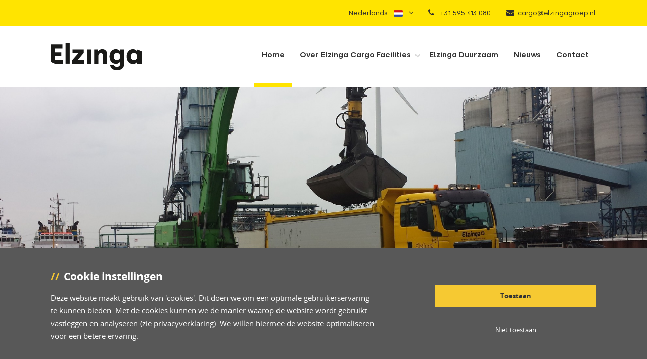

--- FILE ---
content_type: text/html; charset=UTF-8
request_url: https://www.elzingacargo.nl/
body_size: 7942
content:
<!doctype html>
<html lang="nl-NL">
  <head>
    <style>
 

</style>

      <meta charset="UTF-8" />
      <meta content='width=device-width, initial-scale=1.0, maximum-scale=1.0, user-scalable=0' name='viewport' />
      <meta name="apple-mobile-web-app-title" content="">
      <meta name="theme-color" content="#ffe400">
      <meta name="msapplication-TileImage" content="windows-icon.png">
      <meta name="msapplication-TileColor" content="#ffe400">
      <title>Elzinga Cargo Facilities: bulkoverslag, depotbeheer en meer.</title>
      <meta name="author" content="Elzinga Cargo">

      <link rel="pingback" href="https://www.elzingacargo.nl/xmlrpc.php" />
      <link rel="shortcut icon" href="https://www.elzingacargo.nl/wp-content/themes/elzinga-cargo/favicon.svg">
      <link rel="stylesheet" href="https://www.elzingacargo.nl/wp-content/themes/elzinga-cargo/style.css?v=48c1082ec814a8c1f2430eba35d1a51d">
      
      <meta name='robots' content='index, follow, max-image-preview:large, max-snippet:-1, max-video-preview:-1' />

        <script type="text/javascript">
 function parseCookie(e){if(!(e.indexOf("|")<=-1)){for(var s=e.split("|"),i=0;i<s.length;i++)s[i].indexOf("=")>-1&&(s[i]=s[i].split("="));return s}}function getCookie(e){for(var s=e+"=",i=decodeURIComponent(document.cookie).split(";"),r=0;r<i.length;r++){for(var o=i[r];" "==o.charAt(0);)o=o.substring(1);if(0==o.indexOf(s))return o.substring(s.length,o.length)}return""}window.dataLayer=window.dataLayer||[];var cookie=getCookie("cookie_settings"),parsed=parseCookie(cookie);if(parsed){for(var permissions={},permission=0;permission<parsed.length;permission++){var key="cookie-"+parsed[permission][0];2==parsed[permission].length&&"true"==parsed[permission][1]?permissions[key]="1":permissions[key]="0";key="anonymize-"+parsed[permission][0];2==parsed[permission].length&&"true"==parsed[permission][1]?permissions[key]="0":permissions[key]="1"}dataLayer.push(permissions)}
        </script><link rel="alternate" hreflang="nl-nl" href="http://www.elzingacargo.nl/" />
<link rel="alternate" hreflang="de-de" href="http://www.elzingacargo.nl/de/" />
<link rel="alternate" hreflang="en-us" href="http://www.elzingacargo.nl/en/" />
<link rel="alternate" hreflang="x-default" href="http://www.elzingacargo.nl/" />

	<!-- This site is optimized with the Yoast SEO plugin v26.6 - https://yoast.com/wordpress/plugins/seo/ -->
	<meta name="description" content="Bij Elzinga Cargo Facilities kunt u terecht voor hoogwaardige bulkoverslag, depotbeheer, bevoorrading en transport. Lees over onze mensen en onze diensten." />
	<link rel="canonical" href="https://www.elzingacargo.nl/" />
	<meta property="og:locale" content="nl_NL" />
	<meta property="og:type" content="website" />
	<meta property="og:title" content="Elzinga Cargo Facilities: bulkoverslag, depotbeheer en meer." />
	<meta property="og:description" content="Bij Elzinga Cargo Facilities kunt u terecht voor hoogwaardige bulkoverslag, depotbeheer, bevoorrading en transport. Lees over onze mensen en onze diensten." />
	<meta property="og:url" content="https://www.elzingacargo.nl/" />
	<meta property="og:site_name" content="Elzinga Cargo" />
	<meta property="article:modified_time" content="2021-10-04T07:07:39+00:00" />
	<meta name="twitter:card" content="summary_large_image" />
	<script type="application/ld+json" class="yoast-schema-graph">{"@context":"https://schema.org","@graph":[{"@type":"WebPage","@id":"https://www.elzingacargo.nl/","url":"https://www.elzingacargo.nl/","name":"Elzinga Cargo Facilities: bulkoverslag, depotbeheer en meer.","isPartOf":{"@id":"https://www.elzingacargo.nl/#website"},"datePublished":"2015-09-08T13:05:51+00:00","dateModified":"2021-10-04T07:07:39+00:00","description":"Bij Elzinga Cargo Facilities kunt u terecht voor hoogwaardige bulkoverslag, depotbeheer, bevoorrading en transport. Lees over onze mensen en onze diensten.","breadcrumb":{"@id":"https://www.elzingacargo.nl/#breadcrumb"},"inLanguage":"nl-NL","potentialAction":[{"@type":"ReadAction","target":["https://www.elzingacargo.nl/"]}]},{"@type":"BreadcrumbList","@id":"https://www.elzingacargo.nl/#breadcrumb","itemListElement":[{"@type":"ListItem","position":1,"name":"Home"}]},{"@type":"WebSite","@id":"https://www.elzingacargo.nl/#website","url":"https://www.elzingacargo.nl/","name":"Elzinga Cargo","description":"","potentialAction":[{"@type":"SearchAction","target":{"@type":"EntryPoint","urlTemplate":"https://www.elzingacargo.nl/?s={search_term_string}"},"query-input":{"@type":"PropertyValueSpecification","valueRequired":true,"valueName":"search_term_string"}}],"inLanguage":"nl-NL"}]}</script>
	<!-- / Yoast SEO plugin. -->


<link rel='dns-prefetch' href='//www.elzingacargo.nl' />
<link rel='dns-prefetch' href='//cdn.jsdelivr.net' />
<link rel='dns-prefetch' href='//maps.googleapis.com' />
<style id='wp-img-auto-sizes-contain-inline-css' type='text/css'>
img:is([sizes=auto i],[sizes^="auto," i]){contain-intrinsic-size:3000px 1500px}
/*# sourceURL=wp-img-auto-sizes-contain-inline-css */
</style>
<link rel='stylesheet' id='wp-block-library-css' href='https://www.elzingacargo.nl/wp-includes/css/dist/block-library/style.min.css?ver=6.9' type='text/css' media='all' />
<style id='global-styles-inline-css' type='text/css'>
:root{--wp--preset--aspect-ratio--square: 1;--wp--preset--aspect-ratio--4-3: 4/3;--wp--preset--aspect-ratio--3-4: 3/4;--wp--preset--aspect-ratio--3-2: 3/2;--wp--preset--aspect-ratio--2-3: 2/3;--wp--preset--aspect-ratio--16-9: 16/9;--wp--preset--aspect-ratio--9-16: 9/16;--wp--preset--color--black: #000000;--wp--preset--color--cyan-bluish-gray: #abb8c3;--wp--preset--color--white: #ffffff;--wp--preset--color--pale-pink: #f78da7;--wp--preset--color--vivid-red: #cf2e2e;--wp--preset--color--luminous-vivid-orange: #ff6900;--wp--preset--color--luminous-vivid-amber: #fcb900;--wp--preset--color--light-green-cyan: #7bdcb5;--wp--preset--color--vivid-green-cyan: #00d084;--wp--preset--color--pale-cyan-blue: #8ed1fc;--wp--preset--color--vivid-cyan-blue: #0693e3;--wp--preset--color--vivid-purple: #9b51e0;--wp--preset--gradient--vivid-cyan-blue-to-vivid-purple: linear-gradient(135deg,rgb(6,147,227) 0%,rgb(155,81,224) 100%);--wp--preset--gradient--light-green-cyan-to-vivid-green-cyan: linear-gradient(135deg,rgb(122,220,180) 0%,rgb(0,208,130) 100%);--wp--preset--gradient--luminous-vivid-amber-to-luminous-vivid-orange: linear-gradient(135deg,rgb(252,185,0) 0%,rgb(255,105,0) 100%);--wp--preset--gradient--luminous-vivid-orange-to-vivid-red: linear-gradient(135deg,rgb(255,105,0) 0%,rgb(207,46,46) 100%);--wp--preset--gradient--very-light-gray-to-cyan-bluish-gray: linear-gradient(135deg,rgb(238,238,238) 0%,rgb(169,184,195) 100%);--wp--preset--gradient--cool-to-warm-spectrum: linear-gradient(135deg,rgb(74,234,220) 0%,rgb(151,120,209) 20%,rgb(207,42,186) 40%,rgb(238,44,130) 60%,rgb(251,105,98) 80%,rgb(254,248,76) 100%);--wp--preset--gradient--blush-light-purple: linear-gradient(135deg,rgb(255,206,236) 0%,rgb(152,150,240) 100%);--wp--preset--gradient--blush-bordeaux: linear-gradient(135deg,rgb(254,205,165) 0%,rgb(254,45,45) 50%,rgb(107,0,62) 100%);--wp--preset--gradient--luminous-dusk: linear-gradient(135deg,rgb(255,203,112) 0%,rgb(199,81,192) 50%,rgb(65,88,208) 100%);--wp--preset--gradient--pale-ocean: linear-gradient(135deg,rgb(255,245,203) 0%,rgb(182,227,212) 50%,rgb(51,167,181) 100%);--wp--preset--gradient--electric-grass: linear-gradient(135deg,rgb(202,248,128) 0%,rgb(113,206,126) 100%);--wp--preset--gradient--midnight: linear-gradient(135deg,rgb(2,3,129) 0%,rgb(40,116,252) 100%);--wp--preset--font-size--small: 13px;--wp--preset--font-size--medium: 20px;--wp--preset--font-size--large: 36px;--wp--preset--font-size--x-large: 42px;--wp--preset--spacing--20: 0.44rem;--wp--preset--spacing--30: 0.67rem;--wp--preset--spacing--40: 1rem;--wp--preset--spacing--50: 1.5rem;--wp--preset--spacing--60: 2.25rem;--wp--preset--spacing--70: 3.38rem;--wp--preset--spacing--80: 5.06rem;--wp--preset--shadow--natural: 6px 6px 9px rgba(0, 0, 0, 0.2);--wp--preset--shadow--deep: 12px 12px 50px rgba(0, 0, 0, 0.4);--wp--preset--shadow--sharp: 6px 6px 0px rgba(0, 0, 0, 0.2);--wp--preset--shadow--outlined: 6px 6px 0px -3px rgb(255, 255, 255), 6px 6px rgb(0, 0, 0);--wp--preset--shadow--crisp: 6px 6px 0px rgb(0, 0, 0);}:where(.is-layout-flex){gap: 0.5em;}:where(.is-layout-grid){gap: 0.5em;}body .is-layout-flex{display: flex;}.is-layout-flex{flex-wrap: wrap;align-items: center;}.is-layout-flex > :is(*, div){margin: 0;}body .is-layout-grid{display: grid;}.is-layout-grid > :is(*, div){margin: 0;}:where(.wp-block-columns.is-layout-flex){gap: 2em;}:where(.wp-block-columns.is-layout-grid){gap: 2em;}:where(.wp-block-post-template.is-layout-flex){gap: 1.25em;}:where(.wp-block-post-template.is-layout-grid){gap: 1.25em;}.has-black-color{color: var(--wp--preset--color--black) !important;}.has-cyan-bluish-gray-color{color: var(--wp--preset--color--cyan-bluish-gray) !important;}.has-white-color{color: var(--wp--preset--color--white) !important;}.has-pale-pink-color{color: var(--wp--preset--color--pale-pink) !important;}.has-vivid-red-color{color: var(--wp--preset--color--vivid-red) !important;}.has-luminous-vivid-orange-color{color: var(--wp--preset--color--luminous-vivid-orange) !important;}.has-luminous-vivid-amber-color{color: var(--wp--preset--color--luminous-vivid-amber) !important;}.has-light-green-cyan-color{color: var(--wp--preset--color--light-green-cyan) !important;}.has-vivid-green-cyan-color{color: var(--wp--preset--color--vivid-green-cyan) !important;}.has-pale-cyan-blue-color{color: var(--wp--preset--color--pale-cyan-blue) !important;}.has-vivid-cyan-blue-color{color: var(--wp--preset--color--vivid-cyan-blue) !important;}.has-vivid-purple-color{color: var(--wp--preset--color--vivid-purple) !important;}.has-black-background-color{background-color: var(--wp--preset--color--black) !important;}.has-cyan-bluish-gray-background-color{background-color: var(--wp--preset--color--cyan-bluish-gray) !important;}.has-white-background-color{background-color: var(--wp--preset--color--white) !important;}.has-pale-pink-background-color{background-color: var(--wp--preset--color--pale-pink) !important;}.has-vivid-red-background-color{background-color: var(--wp--preset--color--vivid-red) !important;}.has-luminous-vivid-orange-background-color{background-color: var(--wp--preset--color--luminous-vivid-orange) !important;}.has-luminous-vivid-amber-background-color{background-color: var(--wp--preset--color--luminous-vivid-amber) !important;}.has-light-green-cyan-background-color{background-color: var(--wp--preset--color--light-green-cyan) !important;}.has-vivid-green-cyan-background-color{background-color: var(--wp--preset--color--vivid-green-cyan) !important;}.has-pale-cyan-blue-background-color{background-color: var(--wp--preset--color--pale-cyan-blue) !important;}.has-vivid-cyan-blue-background-color{background-color: var(--wp--preset--color--vivid-cyan-blue) !important;}.has-vivid-purple-background-color{background-color: var(--wp--preset--color--vivid-purple) !important;}.has-black-border-color{border-color: var(--wp--preset--color--black) !important;}.has-cyan-bluish-gray-border-color{border-color: var(--wp--preset--color--cyan-bluish-gray) !important;}.has-white-border-color{border-color: var(--wp--preset--color--white) !important;}.has-pale-pink-border-color{border-color: var(--wp--preset--color--pale-pink) !important;}.has-vivid-red-border-color{border-color: var(--wp--preset--color--vivid-red) !important;}.has-luminous-vivid-orange-border-color{border-color: var(--wp--preset--color--luminous-vivid-orange) !important;}.has-luminous-vivid-amber-border-color{border-color: var(--wp--preset--color--luminous-vivid-amber) !important;}.has-light-green-cyan-border-color{border-color: var(--wp--preset--color--light-green-cyan) !important;}.has-vivid-green-cyan-border-color{border-color: var(--wp--preset--color--vivid-green-cyan) !important;}.has-pale-cyan-blue-border-color{border-color: var(--wp--preset--color--pale-cyan-blue) !important;}.has-vivid-cyan-blue-border-color{border-color: var(--wp--preset--color--vivid-cyan-blue) !important;}.has-vivid-purple-border-color{border-color: var(--wp--preset--color--vivid-purple) !important;}.has-vivid-cyan-blue-to-vivid-purple-gradient-background{background: var(--wp--preset--gradient--vivid-cyan-blue-to-vivid-purple) !important;}.has-light-green-cyan-to-vivid-green-cyan-gradient-background{background: var(--wp--preset--gradient--light-green-cyan-to-vivid-green-cyan) !important;}.has-luminous-vivid-amber-to-luminous-vivid-orange-gradient-background{background: var(--wp--preset--gradient--luminous-vivid-amber-to-luminous-vivid-orange) !important;}.has-luminous-vivid-orange-to-vivid-red-gradient-background{background: var(--wp--preset--gradient--luminous-vivid-orange-to-vivid-red) !important;}.has-very-light-gray-to-cyan-bluish-gray-gradient-background{background: var(--wp--preset--gradient--very-light-gray-to-cyan-bluish-gray) !important;}.has-cool-to-warm-spectrum-gradient-background{background: var(--wp--preset--gradient--cool-to-warm-spectrum) !important;}.has-blush-light-purple-gradient-background{background: var(--wp--preset--gradient--blush-light-purple) !important;}.has-blush-bordeaux-gradient-background{background: var(--wp--preset--gradient--blush-bordeaux) !important;}.has-luminous-dusk-gradient-background{background: var(--wp--preset--gradient--luminous-dusk) !important;}.has-pale-ocean-gradient-background{background: var(--wp--preset--gradient--pale-ocean) !important;}.has-electric-grass-gradient-background{background: var(--wp--preset--gradient--electric-grass) !important;}.has-midnight-gradient-background{background: var(--wp--preset--gradient--midnight) !important;}.has-small-font-size{font-size: var(--wp--preset--font-size--small) !important;}.has-medium-font-size{font-size: var(--wp--preset--font-size--medium) !important;}.has-large-font-size{font-size: var(--wp--preset--font-size--large) !important;}.has-x-large-font-size{font-size: var(--wp--preset--font-size--x-large) !important;}
/*# sourceURL=global-styles-inline-css */
</style>

<style id='classic-theme-styles-inline-css' type='text/css'>
/*! This file is auto-generated */
.wp-block-button__link{color:#fff;background-color:#32373c;border-radius:9999px;box-shadow:none;text-decoration:none;padding:calc(.667em + 2px) calc(1.333em + 2px);font-size:1.125em}.wp-block-file__button{background:#32373c;color:#fff;text-decoration:none}
/*# sourceURL=/wp-includes/css/classic-themes.min.css */
</style>
<link rel='stylesheet' id='Nordique Cookiemelding-css' href='https://www.elzingacargo.nl/wp-content/plugins/nrdq-cookie/includes/css/custom.min.css?ver=4.0.6' type='text/css' media='all' />
<script type="text/javascript" id="wpml-cookie-js-extra">
/* <![CDATA[ */
var wpml_cookies = {"wp-wpml_current_language":{"value":"nl","expires":1,"path":"/"}};
var wpml_cookies = {"wp-wpml_current_language":{"value":"nl","expires":1,"path":"/"}};
//# sourceURL=wpml-cookie-js-extra
/* ]]> */
</script>
<script type="text/javascript" defer="defer" src="https://www.elzingacargo.nl/wp-content/plugins/sitepress-multilingual-cms/res/js/cookies/language-cookie.js?ver=486900" id="wpml-cookie-js" defer="defer" data-wp-strategy="defer"></script>
      
      <link rel="stylesheet" href="https://www.elzingacargo.nl/wp-content/themes/elzinga-cargo/custom.min.css?v=d455697e488f66c2a76c997004f353d7">
      
    <!-- Google Tag Manager -->
	<script>(function(w,d,s,l,i){w[l]=w[l]||[];w[l].push({'gtm.start':
	new Date().getTime(),event:'gtm.js'});var f=d.getElementsByTagName(s)[0],
	j=d.createElement(s),dl=l!='dataLayer'?'&l='+l:'';j.async=true;j.src=
	'https://www.googletagmanager.com/gtm.js?id='+i+dl;f.parentNode.insertBefore(j,f);
	})(window,document,'script','dataLayer','GTM-5JHPNZ7');</script>
	<!-- End Google Tag Manager -->
			
			
  </head>

  <body class="home wp-singular page-template page-template-index page-template-index-php page page-id-6 wp-theme-elzinga-cargo">
	<!-- Google Tag Manager (noscript) -->
	<noscript><iframe src="https://www.googletagmanager.com/ns.html?id=GTM-5JHPNZ7"
	height="0" width="0" style="display:none;visibility:hidden"></iframe></noscript>
	<!-- End Google Tag Manager (noscript) -->
    <!-- header -->
    <header id="header">
            
        <!-- top -->
        <div id="header--top">
          <div class="l-container">
            <ul id="contact">
              <li><a href="mailto:c&#97;&#114;&#103;&#111;&#64;e&#108;&#122;&#105;n&#103;&#97;&#103;&#114;oe&#112;&#46;&#110;&#108;" class="item" title="&#99;&#97;rg&#111;&#64;e&#108;z&#105;&#110;gag&#114;oe&#112;&#46;nl"> <i class="fa fa-envelope"></i><span> &#99;a&#114;go&#64;&#101;l&#122;&#105;nga&#103;ro&#101;&#112;&#46;nl</span></a></li>
              <li><a href="tel:+&#51;1&#53;&#57;&#53;&#52;&#49;30&#56;&#48;" class="item" title="+&#51;15&#57;&#53;4130&#56;&#48;"><i class="fa fa-phone"></i> <span>&#43;&#51;&#49;&#32;&#53;9&#53; 4&#49;3&#32;080</span></a></li>
              <li>
              <a href="javascript:;" id="show_languages" class="item">

                                      <span title="Nederlands">Nederlands</span>
                      <figure><img src="https://www.elzingacargo.nl/wp-content/themes/elzinga-cargo/images/nl.png" alt="Nederlands"/> <i class="fa fa-angle-down"></i></figure>
                                                                                </a>
                <ul id="languages">
                  <li>                      <a href="http://www.elzingacargo.nl/" class="is-active" data-short="nl" title="Nederlands"><span>Nederlands</span><figure><img src="https://www.elzingacargo.nl/wp-content/themes/elzinga-cargo/images/nl.png" alt="Nederlands"/> </figure></a>
                    </li><li>                      <a href="http://www.elzingacargo.nl/de/"  data-short="de" title="Deutsch"><span>Deutsch</span><figure><img src="https://www.elzingacargo.nl/wp-content/themes/elzinga-cargo/images/de.png" alt="Deutsch"/> </figure></a>
                    </li><li>                      <a href="http://www.elzingacargo.nl/en/"  data-short="en" title="English"><span>English</span><figure><img src="https://www.elzingacargo.nl/wp-content/themes/elzinga-cargo/images/en.png" alt="English"/> </figure></a>
                    </li>                </ul>
              </li>
            </ul>
          </div>
        </div>



        <!-- bottom -->
        <div id="header--bottom">
          <div class="l-container">
            <div class="l-full">

              <!-- logo -->
              <a href="https://www.elzingacargo.nl" id="logo" title="Elzinga Cargo Facilities: bulkoverslag, depotbeheer en meer.">
                <figure>
                  <img src="https://www.elzingacargo.nl/wp-content/themes/elzinga-cargo/svg/logo.svg" alt="Logo Elzinga Groep">
                </figure>
              </a>

              <!-- navicon -->
              <div class="navicon">
                <a href="javascript:;"> <i class="fa fa-navicon is-text-center is-right"></i></a>
              </div>

            </div>

            <!-- menu -->
            <nav>
              <!-- main menu -->
              <ul id="main-menu" class=""><li id="menu-item-20" class="menu-item menu-item-type-post_type menu-item-object-page menu-item-home current-menu-item page_item page-item-6 current_page_item menu-item-20"><a href="https://www.elzingacargo.nl/" aria-current="page">Home</a></li>
<li id="menu-item-19" class="menu-item menu-item-type-post_type menu-item-object-page menu-item-has-children menu-item-19"><a href="https://www.elzingacargo.nl/over-elzinga-cargo-facilities/">Over Elzinga Cargo Facilities</a>
<ul class="sub-menu">
	<li id="menu-item-74" class="menu-item menu-item-type-post_type menu-item-object-page menu-item-74"><a href="https://www.elzingacargo.nl/over-elzinga-cargo-facilities/plaatsen/">Plaatsen</a></li>
	<li id="menu-item-75" class="menu-item menu-item-type-post_type menu-item-object-page menu-item-75"><a href="https://www.elzingacargo.nl/over-elzinga-cargo-facilities/onze-klanten/">Onze klanten</a></li>
	<li id="menu-item-77" class="menu-item menu-item-type-post_type menu-item-object-page menu-item-77"><a href="https://www.elzingacargo.nl/over-elzinga-cargo-facilities/onze-mensen/">Onze mensen</a></li>
	<li id="menu-item-76" class="menu-item menu-item-type-post_type menu-item-object-page menu-item-76"><a href="https://www.elzingacargo.nl/over-elzinga-cargo-facilities/onze-kranen/">Onze kranen</a></li>
</ul>
</li>
<li id="menu-item-17" class="menu-item menu-item-type-post_type menu-item-object-page menu-item-17"><a href="https://www.elzingacargo.nl/elzinga-duurzaam/">Elzinga Duurzaam</a></li>
<li id="menu-item-18" class="menu-item menu-item-type-post_type menu-item-object-page menu-item-18"><a href="https://www.elzingacargo.nl/nieuws/">Nieuws</a></li>
<li id="menu-item-16" class="menu-item menu-item-type-post_type menu-item-object-page menu-item-16"><a href="https://www.elzingacargo.nl/contact/">Contact</a></li>
</ul>              <!-- mobile menu -->
              <ul id="mobile-menu" class=""><li class="menu-item menu-item-type-post_type menu-item-object-page menu-item-home current-menu-item page_item page-item-6 current_page_item menu-item-20"><a href="https://www.elzingacargo.nl/" aria-current="page">Home</a></li>
<li class="menu-item menu-item-type-post_type menu-item-object-page menu-item-has-children menu-item-19"><a href="https://www.elzingacargo.nl/over-elzinga-cargo-facilities/">Over Elzinga Cargo Facilities</a>
<ul class="sub-menu">
	<li class="menu-item menu-item-type-post_type menu-item-object-page menu-item-74"><a href="https://www.elzingacargo.nl/over-elzinga-cargo-facilities/plaatsen/">Plaatsen</a></li>
	<li class="menu-item menu-item-type-post_type menu-item-object-page menu-item-75"><a href="https://www.elzingacargo.nl/over-elzinga-cargo-facilities/onze-klanten/">Onze klanten</a></li>
	<li class="menu-item menu-item-type-post_type menu-item-object-page menu-item-77"><a href="https://www.elzingacargo.nl/over-elzinga-cargo-facilities/onze-mensen/">Onze mensen</a></li>
	<li class="menu-item menu-item-type-post_type menu-item-object-page menu-item-76"><a href="https://www.elzingacargo.nl/over-elzinga-cargo-facilities/onze-kranen/">Onze kranen</a></li>
</ul>
</li>
<li class="menu-item menu-item-type-post_type menu-item-object-page menu-item-17"><a href="https://www.elzingacargo.nl/elzinga-duurzaam/">Elzinga Duurzaam</a></li>
<li class="menu-item menu-item-type-post_type menu-item-object-page menu-item-18"><a href="https://www.elzingacargo.nl/nieuws/">Nieuws</a></li>
<li class="menu-item menu-item-type-post_type menu-item-object-page menu-item-16"><a href="https://www.elzingacargo.nl/contact/">Contact</a></li>
</ul>            </nav>
          </div>
        </div>
    </header>

<!-- section home slider -->
<section id="section--home-slider" class="has-line-bottom">
  <div class="l-full">
          <div class="header-slider">
                <div class="item">
            <figure><img src="https://www.elzingacargo.nl/wp-content/uploads/sites/2/2016/03/20140716_125435-1980x851.jpg" alt=""/></figure>
                      </div>
      	          <div class="item">
            <figure><img src="https://www.elzingacargo.nl/wp-content/uploads/sites/2/2016/03/20140417_171833-1980x851.jpg" alt=""/></figure>
                      </div>
      	          <div class="item">
            <figure><img src="" alt=""/></figure>
                      </div>
      	          <div class="item">
            <figure><img src="https://www.elzingacargo.nl/wp-content/uploads/sites/2/2015/09/Elzinga3Pano-1980x851.jpg" alt=""/></figure>
                      </div>
      	          <div class="item">
            <figure><img src="https://www.elzingacargo.nl/wp-content/uploads/sites/2/2016/03/Elzinga5-kopie-1980x851.jpg" alt=""/></figure>
                      </div>
      	          <div class="item">
            <figure><img src="https://www.elzingacargo.nl/wp-content/uploads/sites/2/2016/03/Elzinga6-kopie-1980x851.jpg" alt=""/></figure>
                      </div>
      	          <div class="item">
            <figure><img src="https://www.elzingacargo.nl/wp-content/uploads/sites/2/2016/01/CARGO_Rotterdam2_IMG_5182-1980x851.jpg" alt=""/></figure>
                      </div>
      		    </div>
      </div>
  <div class="l-container">
      <h1>Welkom bij Elzinga Cargo Facilities</h1>
  </div>
</section>

  <!-- section about us -->
<section id="section--about-us">
    <div class="image-wrapper" style="background: url('https://www.elzingacargo.nl/wp-content/uploads/sites/2/2016/03/20140714_115257-1-1024x576.jpg') no-repeat 50% 50% scroll;-webkit-background-size: cover;-moz-background-size: cover;-o-background-size: cover;background-size: cover; "></div>
  <div class="l-container">
    <div class="l-half">
      <h2 class="has-before">Over ons</h2>
      <p>Elzinga Cargo Facilities slaat zo&#8217;n 9.000.000 ton bulk over per jaar. Door heel Nederland, maar ook daarbuiten. We bieden bovendien extra diensten zoals <strong>depotbeheer</strong>, <strong>bevoorrading</strong> en <strong>transport</strong>. Kortom: een totaal logistiek concept.</p>
<p>En we doen dat niet zomaar. We kiezen voor de beste kwaliteit en de scherpste prijs. Bovendien: veiligheid en betrouwbaarheid voor alles. We nodigen u graag uit ons beter te leren kennen. Dus lees gerust meer over onze mensen, onze klanten en onze kranen.</p>
      <a class="button button--yellow responsive has-arrow" href="http://www.elzingacargo.nl/over-elzinga-cargo-facilities/" title="Lees meer over Cargo Facilities">Lees meer over Cargo Facilities          <svg xmlns="http://www.w3.org/2000/svg" fill="none" viewBox="0 0 24 24" stroke-width="1.5" stroke="currentColor" class="w-6 h-6">
              <path stroke-linecap="round" stroke-linejoin="round" d="M4.5 12h15m0 0l-6.75-6.75M19.5 12l-6.75 6.75" />
          </svg>
      </a>
    </div>
  </div>

</section>
<!-- section news -->
<section id="section--news">
    <div class="l-container">
       	<h2 class="has-before">
        Laatste nieuws        </h2>
        <ul id="news">
                  <li class="item">
            <header>
                <figure>
                                      <img data-src="https://www.elzingacargo.nl/wp-content/uploads/sites/2/2025/01/20250108_130940-Nieuwe-rupskraan-CAT-336-LR-scaled-528x320.jpg" alt="Nieuwe rupskraan CAT336"/>
                                  </figure>
            </header>
            <footer>
              <div class="content">
                <h3 ><strong>
                    Nieuwe rupskraan CAT336                </strong></h3>
                <p>
                  Op woensdag 8 januari 2025 hebben we de nieuwe rupskraan, de CAT336, in gebruik genomen. De kraan is uitgerust met moderne technologieën die het werk...</p>
                </div>
                <a href="https://www.elzingacargo.nl/nieuwe-rupskraan-cat336/" class="button button--yellow has-arrow responsive" title="Nieuwe rupskraan CAT336">Lees meer

                    <svg xmlns="http://www.w3.org/2000/svg" fill="none" viewBox="0 0 24 24" stroke-width="1.5" stroke="currentColor" class="w-6 h-6">
                        <path stroke-linecap="round" stroke-linejoin="round" d="M4.5 12h15m0 0l-6.75-6.75M19.5 12l-6.75 6.75" />
                    </svg>
                </a>
            </footer>
          </li>
                  <li class="item">
            <header>
                <figure>
                                      <img data-src="https://www.elzingacargo.nl/wp-content/uploads/sites/2/2024/10/2024-10-16-Elzinga-kavel-Delfzijl-528x320.jpg" alt="Elzinga Groep breidt uit met kavel Delfzijl"/>
                                  </figure>
            </header>
            <footer>
              <div class="content">
                <h3 ><strong>
                    Elzinga Groep breidt uit met kavel Delfzijl                </strong></h3>
                <p>
                  Met trots kondigen wij aan dat Elzinga Groep B.V.  op vrijdag 11 oktober 2024 een kavel heeft verkregen op het bedrijventerrein aan het Metalpark in ...</p>
                </div>
                <a href="https://www.elzingacargo.nl/elzinga-groep-breidt-uit-met-kavel-delfzijl/" class="button button--yellow has-arrow responsive" title="Elzinga Groep breidt uit met kavel Delfzijl">Lees meer

                    <svg xmlns="http://www.w3.org/2000/svg" fill="none" viewBox="0 0 24 24" stroke-width="1.5" stroke="currentColor" class="w-6 h-6">
                        <path stroke-linecap="round" stroke-linejoin="round" d="M4.5 12h15m0 0l-6.75-6.75M19.5 12l-6.75 6.75" />
                    </svg>
                </a>
            </footer>
          </li>
                  <li class="item">
            <header>
                <figure>
                                      <img data-src="https://www.elzingacargo.nl/wp-content/uploads/sites/2/2024/09/Prestatieladder-niveau-5-bewerkt-1-528x320.jpg" alt="CO2-prestatieladder niveau 5 certificering"/>
                                  </figure>
            </header>
            <footer>
              <div class="content">
                <h3 ><strong>
                    CO2-prestatieladder niveau 5 certificering                </strong></h3>
                <p>
                  De Elzinga Groep heeft de CO2-prestatieladder niveau 5 certificering behaald. Dit houdt in dat we niet alleen zicht hebben op onze eigen CO2 uitstoot,...</p>
                </div>
                <a href="https://www.elzingacargo.nl/co2-prestatieladder-niveau-5-certificering/" class="button button--yellow has-arrow responsive" title="CO2-prestatieladder niveau 5 certificering">Lees meer

                    <svg xmlns="http://www.w3.org/2000/svg" fill="none" viewBox="0 0 24 24" stroke-width="1.5" stroke="currentColor" class="w-6 h-6">
                        <path stroke-linecap="round" stroke-linejoin="round" d="M4.5 12h15m0 0l-6.75-6.75M19.5 12l-6.75 6.75" />
                    </svg>
                </a>
            </footer>
          </li>
              </ul>
    </div>
</section>

<!-- section home-overview -->
<section id="section--home-overview" class="has-line-bottom">
  <div class="l-container">
    <div class="l-half">
              <figure><img data-src="https://www.elzingacargo.nl/wp-content/uploads/sites/2/2016/01/CARGO_Houtsnippers_IMG_5415-990x476.jpg" alt=""/></figure>
          </div>
    <div class="l-half">
      <div class="wrapper">
        <div class="content">
          <h2><strong>Contact met Elzinga Cargo Facilities?</strong></h2>
          <p>Onze medewerkers staan altijd voor u klaar. Heeft u een vraag? Wilt u graag advies van een van onze specialisten? Neem dan gerust contact op. </p>
          <a href="http://www.elzingacargo.nl/contact/"class="button button--yellow has-arrow responsive" title="Neem contact op">Neem contact op              <svg xmlns="http://www.w3.org/2000/svg" fill="none" viewBox="0 0 24 24" stroke-width="1.5" stroke="currentColor" class="w-6 h-6">
                  <path stroke-linecap="round" stroke-linejoin="round" d="M4.5 12h15m0 0l-6.75-6.75M19.5 12l-6.75 6.75" />
              </svg>
          </a>
        </div>
      </div>
    </div>
  </div>
</section>
<!-- footer -->
<footer id="footer">
    <div class="l-container">

        <div class="mobile-menu-row">
            <div class="menu-footer-menu-container"><div class="mobile-menu"><form><select id="footer-select-menu"onchange="if (this.value) window.location.href=this.value"><option value="https://www.elzingacargo.nl/" id="menu-item-25" class="menu-item menu-item-type-post_type menu-item-object-page menu-item-home current-menu-item page_item page-item-6 current_page_item menu-item-25"selected >Home</option>
<option value="https://www.elzingacargo.nl/over-elzinga-cargo-facilities/" id="menu-item-24" class="menu-item menu-item-type-post_type menu-item-object-page menu-item-has-children menu-item-24">Over Elzinga Cargo Facilities	<option value="https://www.elzingacargo.nl/over-elzinga-cargo-facilities/plaatsen/" id="menu-item-78" class="menu-item menu-item-type-post_type menu-item-object-page menu-item-78">- Plaatsen</option>
	<option value="https://www.elzingacargo.nl/over-elzinga-cargo-facilities/onze-klanten/" id="menu-item-79" class="menu-item menu-item-type-post_type menu-item-object-page menu-item-79">- Onze klanten</option>
	<option value="https://www.elzingacargo.nl/over-elzinga-cargo-facilities/onze-mensen/" id="menu-item-81" class="menu-item menu-item-type-post_type menu-item-object-page menu-item-81">- Onze mensen</option>
	<option value="https://www.elzingacargo.nl/over-elzinga-cargo-facilities/onze-kranen/" id="menu-item-80" class="menu-item menu-item-type-post_type menu-item-object-page menu-item-80">- Onze kranen</option>
</option>
<option value="https://www.elzingacargo.nl/nieuws/" id="menu-item-23" class="menu-item menu-item-type-post_type menu-item-object-page menu-item-23">Nieuws</option>
<option value="https://www.elzingacargo.nl/elzinga-duurzaam/" id="menu-item-22" class="menu-item menu-item-type-post_type menu-item-object-page menu-item-22">Elzinga Duurzaam</option>
<option value="https://www.elzingacargo.nl/contact/" id="menu-item-21" class="menu-item menu-item-type-post_type menu-item-object-page menu-item-21">Contact</option>
</select></form></div></div>        </div>

        <div class="menu-row">

            <nav>
                <ul id="footer-menu" class="is-left"><li class="menu-item menu-item-type-post_type menu-item-object-page menu-item-home current-menu-item page_item page-item-6 current_page_item menu-item-25"><a href="https://www.elzingacargo.nl/" aria-current="page">Home</a></li>
<li class="menu-item menu-item-type-post_type menu-item-object-page menu-item-24"><a href="https://www.elzingacargo.nl/over-elzinga-cargo-facilities/">Over Elzinga Cargo Facilities</a></li>
<li class="menu-item menu-item-type-post_type menu-item-object-page menu-item-23"><a href="https://www.elzingacargo.nl/nieuws/">Nieuws</a></li>
<li class="menu-item menu-item-type-post_type menu-item-object-page menu-item-22"><a href="https://www.elzingacargo.nl/elzinga-duurzaam/">Elzinga Duurzaam</a></li>
<li class="menu-item menu-item-type-post_type menu-item-object-page menu-item-21"><a href="https://www.elzingacargo.nl/contact/">Contact</a></li>
</ul>            </nav>

            <ul class="social-list">

                                
            </ul>

        </div>

        <div class="copyright-row">

            <div class="logo">
                <figure>
                    <img src="https://www.elzingacargo.nl/wp-content/themes/elzinga-cargo/svg/logo.svg" alt="Logo Elzinga Groep">
                </figure>
            </div>

            <div class="is-right copyright">
                <ul id="copyright-menu" class=""><li id="menu-item-1045" class="open-cookie-settings menu-item menu-item-type-custom menu-item-object-custom menu-item-1045"><a href="#">Cookie instellingen</a></li>
<li id="menu-item-1046" class="menu-item menu-item-type-custom menu-item-object-custom menu-item-1046"><a href="https://www.elzingacargo.nl/wp-content/uploads/sites/2/2018/10/Privacyverklaring-Elzinga-Cargo-Facilities-NL-oktober-2018.pdf">Privacyverklaring</a></li>
</ul>
                <span>Copyright &copy 2026 Elzinga Cargo Facilities</span>
            </div>

        </div>

        <p class="footer-info">Elzinga Cargo Facilities maakt deel uit van de <a href="http://elzingagroep.nl" target="_blank" title="Elzinga Groep">Elzinga Groep</a>.</p>





    </div>
</footer>

<!--   <script>var timeout = 4000; </script> -->
<script type="speculationrules">
{"prefetch":[{"source":"document","where":{"and":[{"href_matches":"/*"},{"not":{"href_matches":["/wp-*.php","/wp-admin/*","/wp-content/uploads/sites/2/*","/wp-content/*","/wp-content/plugins/*","/wp-content/themes/elzinga-cargo/*","/*\\?(.+)"]}},{"not":{"selector_matches":"a[rel~=\"nofollow\"]"}},{"not":{"selector_matches":".no-prefetch, .no-prefetch a"}}]},"eagerness":"conservative"}]}
</script>
<div id="nrdq-cookie-notice"
     class="cookie__section bottom"
     >
  <div class="cookie__row">
    <div class="cookie__column left">
      <div class="cookie__content-wrap">
        <h2>Cookie instellingen</h2>
        <p>Deze website maakt gebruik van 'cookies'. Dit doen we om een optimale gebruikerservaring te kunnen bieden. Met de cookies kunnen we de manier waarop de website wordt gebruikt vastleggen en analyseren (zie <a href="https://www.elzingacargo.nl/wp-content/uploads/sites/2/2017/04/privacyverklaring-nl-elzinga-gww-overslag.pdf" target="_blank">privacyverklaring</a>). We willen hiermee de website optimaliseren voor een betere ervaring.</p>
      </div>
    </div>

    <div class="cookie__column right">
      <div class="cookie__button-group align-center">
        <div id="nrdq-cookie-notice-form">
          <input type="hidden"
                 class="nonce"
                 value="df5bf9cfd4" />

          <a href="javascript:;"
             class="action cookie__btn primary"
             target="_self"
             data-level="10"
             title="Toestaan">
            Toestaan
          </a>

          <a href="javascript:;"
             class="action cookie__btn tertiary"
             target="_self"
             data-level="0"
             title="Niet toestaan">
            Niet toestaan
          </a>
        </div>
      </div>
    </div>
  </div>
</div><div id="nrdq-cookie-settings-bg"
     class="cookie__pop-up-bg">
</div>

<div id="nrdq-cookie-settings"
     class="cookie__pop-up">
  <div class="cookie__container">
    <div class="cookie__content">
    </div>
  </div>
</div><style>.gform_wrapper .gform_ajax_spinner {
            max-width: 30px;
       }</style>
<script type="text/javascript" defer="defer" src="https://cdn.jsdelivr.net/npm/jquery@2.1.4/dist/jquery.min.js?ver=3.3.1" id="jquery-js"></script>
<script type="text/javascript" id="Nordique Cookiemelding-js-extra">
/* <![CDATA[ */
var ajax_object_cookie = {"ajax_url":"https://www.elzingacargo.nl/wp-admin/admin-ajax.php","collapsed_height":"70","more_info_string":"Meer informatie","less_info_string":"Minder informatie","ajax":"false","readmore_all":"","remove":"false"};
var ajax_object_cookie = {"ajax_url":"https://www.elzingacargo.nl/wp-admin/admin-ajax.php","collapsed_height":"70","more_info_string":"Meer informatie","less_info_string":"Minder informatie","ajax":"false","readmore_all":"","remove":"false"};
//# sourceURL=Nordique%20Cookiemelding-js-extra
/* ]]> */
</script>
<script type="text/javascript" defer="defer" src="https://www.elzingacargo.nl/wp-content/plugins/nrdq-cookie/includes/js/custom.min.js?ver=4.0.6" id="Nordique Cookiemelding-js"></script>
<script type="text/javascript" defer="defer" src="https://www.google.com/recaptcha/api.js?render=6Lf7eJYpAAAAACQ8ECQF_PxZS6ll1_YXKna0WmLv&amp;ver=3.0" id="google-recaptcha-js"></script>
<script type="text/javascript" defer="defer" src="https://www.elzingacargo.nl/wp-includes/js/dist/vendor/wp-polyfill.min.js?ver=3.15.0" id="wp-polyfill-js"></script>
<script type="text/javascript" id="wpcf7-recaptcha-js-before">
/* <![CDATA[ */
var wpcf7_recaptcha = {
    "sitekey": "6Lf7eJYpAAAAACQ8ECQF_PxZS6ll1_YXKna0WmLv",
    "actions": {
        "homepage": "homepage",
        "contactform": "contactform"
    }
};
//# sourceURL=wpcf7-recaptcha-js-before
/* ]]> */
</script>
<script type="text/javascript" defer="defer" src="https://www.elzingacargo.nl/wp-content/plugins/contact-form-7/modules/recaptcha/index.js?ver=6.1.4" id="wpcf7-recaptcha-js"></script>
<script type="text/javascript" defer="defer" src="https://maps.googleapis.com/maps/api/js?key=AIzaSyBzD66k2osKl2nqt8IjGMviUR-DytDfwuU&amp;ver=6.9" id="googlemaps-api-js-js"></script>
<script type="text/javascript" defer="defer" src="https://www.elzingacargo.nl/wp-content/themes/elzinga-cargo/js/custom.min.js?ver=2.0.8" id="custom-js-js"></script>

</body>

</html>


--- FILE ---
content_type: text/html; charset=utf-8
request_url: https://www.google.com/recaptcha/api2/anchor?ar=1&k=6Lf7eJYpAAAAACQ8ECQF_PxZS6ll1_YXKna0WmLv&co=aHR0cHM6Ly93d3cuZWx6aW5nYWNhcmdvLm5sOjQ0Mw..&hl=en&v=PoyoqOPhxBO7pBk68S4YbpHZ&size=invisible&anchor-ms=20000&execute-ms=30000&cb=v1qmsqiempjc
body_size: 48844
content:
<!DOCTYPE HTML><html dir="ltr" lang="en"><head><meta http-equiv="Content-Type" content="text/html; charset=UTF-8">
<meta http-equiv="X-UA-Compatible" content="IE=edge">
<title>reCAPTCHA</title>
<style type="text/css">
/* cyrillic-ext */
@font-face {
  font-family: 'Roboto';
  font-style: normal;
  font-weight: 400;
  font-stretch: 100%;
  src: url(//fonts.gstatic.com/s/roboto/v48/KFO7CnqEu92Fr1ME7kSn66aGLdTylUAMa3GUBHMdazTgWw.woff2) format('woff2');
  unicode-range: U+0460-052F, U+1C80-1C8A, U+20B4, U+2DE0-2DFF, U+A640-A69F, U+FE2E-FE2F;
}
/* cyrillic */
@font-face {
  font-family: 'Roboto';
  font-style: normal;
  font-weight: 400;
  font-stretch: 100%;
  src: url(//fonts.gstatic.com/s/roboto/v48/KFO7CnqEu92Fr1ME7kSn66aGLdTylUAMa3iUBHMdazTgWw.woff2) format('woff2');
  unicode-range: U+0301, U+0400-045F, U+0490-0491, U+04B0-04B1, U+2116;
}
/* greek-ext */
@font-face {
  font-family: 'Roboto';
  font-style: normal;
  font-weight: 400;
  font-stretch: 100%;
  src: url(//fonts.gstatic.com/s/roboto/v48/KFO7CnqEu92Fr1ME7kSn66aGLdTylUAMa3CUBHMdazTgWw.woff2) format('woff2');
  unicode-range: U+1F00-1FFF;
}
/* greek */
@font-face {
  font-family: 'Roboto';
  font-style: normal;
  font-weight: 400;
  font-stretch: 100%;
  src: url(//fonts.gstatic.com/s/roboto/v48/KFO7CnqEu92Fr1ME7kSn66aGLdTylUAMa3-UBHMdazTgWw.woff2) format('woff2');
  unicode-range: U+0370-0377, U+037A-037F, U+0384-038A, U+038C, U+038E-03A1, U+03A3-03FF;
}
/* math */
@font-face {
  font-family: 'Roboto';
  font-style: normal;
  font-weight: 400;
  font-stretch: 100%;
  src: url(//fonts.gstatic.com/s/roboto/v48/KFO7CnqEu92Fr1ME7kSn66aGLdTylUAMawCUBHMdazTgWw.woff2) format('woff2');
  unicode-range: U+0302-0303, U+0305, U+0307-0308, U+0310, U+0312, U+0315, U+031A, U+0326-0327, U+032C, U+032F-0330, U+0332-0333, U+0338, U+033A, U+0346, U+034D, U+0391-03A1, U+03A3-03A9, U+03B1-03C9, U+03D1, U+03D5-03D6, U+03F0-03F1, U+03F4-03F5, U+2016-2017, U+2034-2038, U+203C, U+2040, U+2043, U+2047, U+2050, U+2057, U+205F, U+2070-2071, U+2074-208E, U+2090-209C, U+20D0-20DC, U+20E1, U+20E5-20EF, U+2100-2112, U+2114-2115, U+2117-2121, U+2123-214F, U+2190, U+2192, U+2194-21AE, U+21B0-21E5, U+21F1-21F2, U+21F4-2211, U+2213-2214, U+2216-22FF, U+2308-230B, U+2310, U+2319, U+231C-2321, U+2336-237A, U+237C, U+2395, U+239B-23B7, U+23D0, U+23DC-23E1, U+2474-2475, U+25AF, U+25B3, U+25B7, U+25BD, U+25C1, U+25CA, U+25CC, U+25FB, U+266D-266F, U+27C0-27FF, U+2900-2AFF, U+2B0E-2B11, U+2B30-2B4C, U+2BFE, U+3030, U+FF5B, U+FF5D, U+1D400-1D7FF, U+1EE00-1EEFF;
}
/* symbols */
@font-face {
  font-family: 'Roboto';
  font-style: normal;
  font-weight: 400;
  font-stretch: 100%;
  src: url(//fonts.gstatic.com/s/roboto/v48/KFO7CnqEu92Fr1ME7kSn66aGLdTylUAMaxKUBHMdazTgWw.woff2) format('woff2');
  unicode-range: U+0001-000C, U+000E-001F, U+007F-009F, U+20DD-20E0, U+20E2-20E4, U+2150-218F, U+2190, U+2192, U+2194-2199, U+21AF, U+21E6-21F0, U+21F3, U+2218-2219, U+2299, U+22C4-22C6, U+2300-243F, U+2440-244A, U+2460-24FF, U+25A0-27BF, U+2800-28FF, U+2921-2922, U+2981, U+29BF, U+29EB, U+2B00-2BFF, U+4DC0-4DFF, U+FFF9-FFFB, U+10140-1018E, U+10190-1019C, U+101A0, U+101D0-101FD, U+102E0-102FB, U+10E60-10E7E, U+1D2C0-1D2D3, U+1D2E0-1D37F, U+1F000-1F0FF, U+1F100-1F1AD, U+1F1E6-1F1FF, U+1F30D-1F30F, U+1F315, U+1F31C, U+1F31E, U+1F320-1F32C, U+1F336, U+1F378, U+1F37D, U+1F382, U+1F393-1F39F, U+1F3A7-1F3A8, U+1F3AC-1F3AF, U+1F3C2, U+1F3C4-1F3C6, U+1F3CA-1F3CE, U+1F3D4-1F3E0, U+1F3ED, U+1F3F1-1F3F3, U+1F3F5-1F3F7, U+1F408, U+1F415, U+1F41F, U+1F426, U+1F43F, U+1F441-1F442, U+1F444, U+1F446-1F449, U+1F44C-1F44E, U+1F453, U+1F46A, U+1F47D, U+1F4A3, U+1F4B0, U+1F4B3, U+1F4B9, U+1F4BB, U+1F4BF, U+1F4C8-1F4CB, U+1F4D6, U+1F4DA, U+1F4DF, U+1F4E3-1F4E6, U+1F4EA-1F4ED, U+1F4F7, U+1F4F9-1F4FB, U+1F4FD-1F4FE, U+1F503, U+1F507-1F50B, U+1F50D, U+1F512-1F513, U+1F53E-1F54A, U+1F54F-1F5FA, U+1F610, U+1F650-1F67F, U+1F687, U+1F68D, U+1F691, U+1F694, U+1F698, U+1F6AD, U+1F6B2, U+1F6B9-1F6BA, U+1F6BC, U+1F6C6-1F6CF, U+1F6D3-1F6D7, U+1F6E0-1F6EA, U+1F6F0-1F6F3, U+1F6F7-1F6FC, U+1F700-1F7FF, U+1F800-1F80B, U+1F810-1F847, U+1F850-1F859, U+1F860-1F887, U+1F890-1F8AD, U+1F8B0-1F8BB, U+1F8C0-1F8C1, U+1F900-1F90B, U+1F93B, U+1F946, U+1F984, U+1F996, U+1F9E9, U+1FA00-1FA6F, U+1FA70-1FA7C, U+1FA80-1FA89, U+1FA8F-1FAC6, U+1FACE-1FADC, U+1FADF-1FAE9, U+1FAF0-1FAF8, U+1FB00-1FBFF;
}
/* vietnamese */
@font-face {
  font-family: 'Roboto';
  font-style: normal;
  font-weight: 400;
  font-stretch: 100%;
  src: url(//fonts.gstatic.com/s/roboto/v48/KFO7CnqEu92Fr1ME7kSn66aGLdTylUAMa3OUBHMdazTgWw.woff2) format('woff2');
  unicode-range: U+0102-0103, U+0110-0111, U+0128-0129, U+0168-0169, U+01A0-01A1, U+01AF-01B0, U+0300-0301, U+0303-0304, U+0308-0309, U+0323, U+0329, U+1EA0-1EF9, U+20AB;
}
/* latin-ext */
@font-face {
  font-family: 'Roboto';
  font-style: normal;
  font-weight: 400;
  font-stretch: 100%;
  src: url(//fonts.gstatic.com/s/roboto/v48/KFO7CnqEu92Fr1ME7kSn66aGLdTylUAMa3KUBHMdazTgWw.woff2) format('woff2');
  unicode-range: U+0100-02BA, U+02BD-02C5, U+02C7-02CC, U+02CE-02D7, U+02DD-02FF, U+0304, U+0308, U+0329, U+1D00-1DBF, U+1E00-1E9F, U+1EF2-1EFF, U+2020, U+20A0-20AB, U+20AD-20C0, U+2113, U+2C60-2C7F, U+A720-A7FF;
}
/* latin */
@font-face {
  font-family: 'Roboto';
  font-style: normal;
  font-weight: 400;
  font-stretch: 100%;
  src: url(//fonts.gstatic.com/s/roboto/v48/KFO7CnqEu92Fr1ME7kSn66aGLdTylUAMa3yUBHMdazQ.woff2) format('woff2');
  unicode-range: U+0000-00FF, U+0131, U+0152-0153, U+02BB-02BC, U+02C6, U+02DA, U+02DC, U+0304, U+0308, U+0329, U+2000-206F, U+20AC, U+2122, U+2191, U+2193, U+2212, U+2215, U+FEFF, U+FFFD;
}
/* cyrillic-ext */
@font-face {
  font-family: 'Roboto';
  font-style: normal;
  font-weight: 500;
  font-stretch: 100%;
  src: url(//fonts.gstatic.com/s/roboto/v48/KFO7CnqEu92Fr1ME7kSn66aGLdTylUAMa3GUBHMdazTgWw.woff2) format('woff2');
  unicode-range: U+0460-052F, U+1C80-1C8A, U+20B4, U+2DE0-2DFF, U+A640-A69F, U+FE2E-FE2F;
}
/* cyrillic */
@font-face {
  font-family: 'Roboto';
  font-style: normal;
  font-weight: 500;
  font-stretch: 100%;
  src: url(//fonts.gstatic.com/s/roboto/v48/KFO7CnqEu92Fr1ME7kSn66aGLdTylUAMa3iUBHMdazTgWw.woff2) format('woff2');
  unicode-range: U+0301, U+0400-045F, U+0490-0491, U+04B0-04B1, U+2116;
}
/* greek-ext */
@font-face {
  font-family: 'Roboto';
  font-style: normal;
  font-weight: 500;
  font-stretch: 100%;
  src: url(//fonts.gstatic.com/s/roboto/v48/KFO7CnqEu92Fr1ME7kSn66aGLdTylUAMa3CUBHMdazTgWw.woff2) format('woff2');
  unicode-range: U+1F00-1FFF;
}
/* greek */
@font-face {
  font-family: 'Roboto';
  font-style: normal;
  font-weight: 500;
  font-stretch: 100%;
  src: url(//fonts.gstatic.com/s/roboto/v48/KFO7CnqEu92Fr1ME7kSn66aGLdTylUAMa3-UBHMdazTgWw.woff2) format('woff2');
  unicode-range: U+0370-0377, U+037A-037F, U+0384-038A, U+038C, U+038E-03A1, U+03A3-03FF;
}
/* math */
@font-face {
  font-family: 'Roboto';
  font-style: normal;
  font-weight: 500;
  font-stretch: 100%;
  src: url(//fonts.gstatic.com/s/roboto/v48/KFO7CnqEu92Fr1ME7kSn66aGLdTylUAMawCUBHMdazTgWw.woff2) format('woff2');
  unicode-range: U+0302-0303, U+0305, U+0307-0308, U+0310, U+0312, U+0315, U+031A, U+0326-0327, U+032C, U+032F-0330, U+0332-0333, U+0338, U+033A, U+0346, U+034D, U+0391-03A1, U+03A3-03A9, U+03B1-03C9, U+03D1, U+03D5-03D6, U+03F0-03F1, U+03F4-03F5, U+2016-2017, U+2034-2038, U+203C, U+2040, U+2043, U+2047, U+2050, U+2057, U+205F, U+2070-2071, U+2074-208E, U+2090-209C, U+20D0-20DC, U+20E1, U+20E5-20EF, U+2100-2112, U+2114-2115, U+2117-2121, U+2123-214F, U+2190, U+2192, U+2194-21AE, U+21B0-21E5, U+21F1-21F2, U+21F4-2211, U+2213-2214, U+2216-22FF, U+2308-230B, U+2310, U+2319, U+231C-2321, U+2336-237A, U+237C, U+2395, U+239B-23B7, U+23D0, U+23DC-23E1, U+2474-2475, U+25AF, U+25B3, U+25B7, U+25BD, U+25C1, U+25CA, U+25CC, U+25FB, U+266D-266F, U+27C0-27FF, U+2900-2AFF, U+2B0E-2B11, U+2B30-2B4C, U+2BFE, U+3030, U+FF5B, U+FF5D, U+1D400-1D7FF, U+1EE00-1EEFF;
}
/* symbols */
@font-face {
  font-family: 'Roboto';
  font-style: normal;
  font-weight: 500;
  font-stretch: 100%;
  src: url(//fonts.gstatic.com/s/roboto/v48/KFO7CnqEu92Fr1ME7kSn66aGLdTylUAMaxKUBHMdazTgWw.woff2) format('woff2');
  unicode-range: U+0001-000C, U+000E-001F, U+007F-009F, U+20DD-20E0, U+20E2-20E4, U+2150-218F, U+2190, U+2192, U+2194-2199, U+21AF, U+21E6-21F0, U+21F3, U+2218-2219, U+2299, U+22C4-22C6, U+2300-243F, U+2440-244A, U+2460-24FF, U+25A0-27BF, U+2800-28FF, U+2921-2922, U+2981, U+29BF, U+29EB, U+2B00-2BFF, U+4DC0-4DFF, U+FFF9-FFFB, U+10140-1018E, U+10190-1019C, U+101A0, U+101D0-101FD, U+102E0-102FB, U+10E60-10E7E, U+1D2C0-1D2D3, U+1D2E0-1D37F, U+1F000-1F0FF, U+1F100-1F1AD, U+1F1E6-1F1FF, U+1F30D-1F30F, U+1F315, U+1F31C, U+1F31E, U+1F320-1F32C, U+1F336, U+1F378, U+1F37D, U+1F382, U+1F393-1F39F, U+1F3A7-1F3A8, U+1F3AC-1F3AF, U+1F3C2, U+1F3C4-1F3C6, U+1F3CA-1F3CE, U+1F3D4-1F3E0, U+1F3ED, U+1F3F1-1F3F3, U+1F3F5-1F3F7, U+1F408, U+1F415, U+1F41F, U+1F426, U+1F43F, U+1F441-1F442, U+1F444, U+1F446-1F449, U+1F44C-1F44E, U+1F453, U+1F46A, U+1F47D, U+1F4A3, U+1F4B0, U+1F4B3, U+1F4B9, U+1F4BB, U+1F4BF, U+1F4C8-1F4CB, U+1F4D6, U+1F4DA, U+1F4DF, U+1F4E3-1F4E6, U+1F4EA-1F4ED, U+1F4F7, U+1F4F9-1F4FB, U+1F4FD-1F4FE, U+1F503, U+1F507-1F50B, U+1F50D, U+1F512-1F513, U+1F53E-1F54A, U+1F54F-1F5FA, U+1F610, U+1F650-1F67F, U+1F687, U+1F68D, U+1F691, U+1F694, U+1F698, U+1F6AD, U+1F6B2, U+1F6B9-1F6BA, U+1F6BC, U+1F6C6-1F6CF, U+1F6D3-1F6D7, U+1F6E0-1F6EA, U+1F6F0-1F6F3, U+1F6F7-1F6FC, U+1F700-1F7FF, U+1F800-1F80B, U+1F810-1F847, U+1F850-1F859, U+1F860-1F887, U+1F890-1F8AD, U+1F8B0-1F8BB, U+1F8C0-1F8C1, U+1F900-1F90B, U+1F93B, U+1F946, U+1F984, U+1F996, U+1F9E9, U+1FA00-1FA6F, U+1FA70-1FA7C, U+1FA80-1FA89, U+1FA8F-1FAC6, U+1FACE-1FADC, U+1FADF-1FAE9, U+1FAF0-1FAF8, U+1FB00-1FBFF;
}
/* vietnamese */
@font-face {
  font-family: 'Roboto';
  font-style: normal;
  font-weight: 500;
  font-stretch: 100%;
  src: url(//fonts.gstatic.com/s/roboto/v48/KFO7CnqEu92Fr1ME7kSn66aGLdTylUAMa3OUBHMdazTgWw.woff2) format('woff2');
  unicode-range: U+0102-0103, U+0110-0111, U+0128-0129, U+0168-0169, U+01A0-01A1, U+01AF-01B0, U+0300-0301, U+0303-0304, U+0308-0309, U+0323, U+0329, U+1EA0-1EF9, U+20AB;
}
/* latin-ext */
@font-face {
  font-family: 'Roboto';
  font-style: normal;
  font-weight: 500;
  font-stretch: 100%;
  src: url(//fonts.gstatic.com/s/roboto/v48/KFO7CnqEu92Fr1ME7kSn66aGLdTylUAMa3KUBHMdazTgWw.woff2) format('woff2');
  unicode-range: U+0100-02BA, U+02BD-02C5, U+02C7-02CC, U+02CE-02D7, U+02DD-02FF, U+0304, U+0308, U+0329, U+1D00-1DBF, U+1E00-1E9F, U+1EF2-1EFF, U+2020, U+20A0-20AB, U+20AD-20C0, U+2113, U+2C60-2C7F, U+A720-A7FF;
}
/* latin */
@font-face {
  font-family: 'Roboto';
  font-style: normal;
  font-weight: 500;
  font-stretch: 100%;
  src: url(//fonts.gstatic.com/s/roboto/v48/KFO7CnqEu92Fr1ME7kSn66aGLdTylUAMa3yUBHMdazQ.woff2) format('woff2');
  unicode-range: U+0000-00FF, U+0131, U+0152-0153, U+02BB-02BC, U+02C6, U+02DA, U+02DC, U+0304, U+0308, U+0329, U+2000-206F, U+20AC, U+2122, U+2191, U+2193, U+2212, U+2215, U+FEFF, U+FFFD;
}
/* cyrillic-ext */
@font-face {
  font-family: 'Roboto';
  font-style: normal;
  font-weight: 900;
  font-stretch: 100%;
  src: url(//fonts.gstatic.com/s/roboto/v48/KFO7CnqEu92Fr1ME7kSn66aGLdTylUAMa3GUBHMdazTgWw.woff2) format('woff2');
  unicode-range: U+0460-052F, U+1C80-1C8A, U+20B4, U+2DE0-2DFF, U+A640-A69F, U+FE2E-FE2F;
}
/* cyrillic */
@font-face {
  font-family: 'Roboto';
  font-style: normal;
  font-weight: 900;
  font-stretch: 100%;
  src: url(//fonts.gstatic.com/s/roboto/v48/KFO7CnqEu92Fr1ME7kSn66aGLdTylUAMa3iUBHMdazTgWw.woff2) format('woff2');
  unicode-range: U+0301, U+0400-045F, U+0490-0491, U+04B0-04B1, U+2116;
}
/* greek-ext */
@font-face {
  font-family: 'Roboto';
  font-style: normal;
  font-weight: 900;
  font-stretch: 100%;
  src: url(//fonts.gstatic.com/s/roboto/v48/KFO7CnqEu92Fr1ME7kSn66aGLdTylUAMa3CUBHMdazTgWw.woff2) format('woff2');
  unicode-range: U+1F00-1FFF;
}
/* greek */
@font-face {
  font-family: 'Roboto';
  font-style: normal;
  font-weight: 900;
  font-stretch: 100%;
  src: url(//fonts.gstatic.com/s/roboto/v48/KFO7CnqEu92Fr1ME7kSn66aGLdTylUAMa3-UBHMdazTgWw.woff2) format('woff2');
  unicode-range: U+0370-0377, U+037A-037F, U+0384-038A, U+038C, U+038E-03A1, U+03A3-03FF;
}
/* math */
@font-face {
  font-family: 'Roboto';
  font-style: normal;
  font-weight: 900;
  font-stretch: 100%;
  src: url(//fonts.gstatic.com/s/roboto/v48/KFO7CnqEu92Fr1ME7kSn66aGLdTylUAMawCUBHMdazTgWw.woff2) format('woff2');
  unicode-range: U+0302-0303, U+0305, U+0307-0308, U+0310, U+0312, U+0315, U+031A, U+0326-0327, U+032C, U+032F-0330, U+0332-0333, U+0338, U+033A, U+0346, U+034D, U+0391-03A1, U+03A3-03A9, U+03B1-03C9, U+03D1, U+03D5-03D6, U+03F0-03F1, U+03F4-03F5, U+2016-2017, U+2034-2038, U+203C, U+2040, U+2043, U+2047, U+2050, U+2057, U+205F, U+2070-2071, U+2074-208E, U+2090-209C, U+20D0-20DC, U+20E1, U+20E5-20EF, U+2100-2112, U+2114-2115, U+2117-2121, U+2123-214F, U+2190, U+2192, U+2194-21AE, U+21B0-21E5, U+21F1-21F2, U+21F4-2211, U+2213-2214, U+2216-22FF, U+2308-230B, U+2310, U+2319, U+231C-2321, U+2336-237A, U+237C, U+2395, U+239B-23B7, U+23D0, U+23DC-23E1, U+2474-2475, U+25AF, U+25B3, U+25B7, U+25BD, U+25C1, U+25CA, U+25CC, U+25FB, U+266D-266F, U+27C0-27FF, U+2900-2AFF, U+2B0E-2B11, U+2B30-2B4C, U+2BFE, U+3030, U+FF5B, U+FF5D, U+1D400-1D7FF, U+1EE00-1EEFF;
}
/* symbols */
@font-face {
  font-family: 'Roboto';
  font-style: normal;
  font-weight: 900;
  font-stretch: 100%;
  src: url(//fonts.gstatic.com/s/roboto/v48/KFO7CnqEu92Fr1ME7kSn66aGLdTylUAMaxKUBHMdazTgWw.woff2) format('woff2');
  unicode-range: U+0001-000C, U+000E-001F, U+007F-009F, U+20DD-20E0, U+20E2-20E4, U+2150-218F, U+2190, U+2192, U+2194-2199, U+21AF, U+21E6-21F0, U+21F3, U+2218-2219, U+2299, U+22C4-22C6, U+2300-243F, U+2440-244A, U+2460-24FF, U+25A0-27BF, U+2800-28FF, U+2921-2922, U+2981, U+29BF, U+29EB, U+2B00-2BFF, U+4DC0-4DFF, U+FFF9-FFFB, U+10140-1018E, U+10190-1019C, U+101A0, U+101D0-101FD, U+102E0-102FB, U+10E60-10E7E, U+1D2C0-1D2D3, U+1D2E0-1D37F, U+1F000-1F0FF, U+1F100-1F1AD, U+1F1E6-1F1FF, U+1F30D-1F30F, U+1F315, U+1F31C, U+1F31E, U+1F320-1F32C, U+1F336, U+1F378, U+1F37D, U+1F382, U+1F393-1F39F, U+1F3A7-1F3A8, U+1F3AC-1F3AF, U+1F3C2, U+1F3C4-1F3C6, U+1F3CA-1F3CE, U+1F3D4-1F3E0, U+1F3ED, U+1F3F1-1F3F3, U+1F3F5-1F3F7, U+1F408, U+1F415, U+1F41F, U+1F426, U+1F43F, U+1F441-1F442, U+1F444, U+1F446-1F449, U+1F44C-1F44E, U+1F453, U+1F46A, U+1F47D, U+1F4A3, U+1F4B0, U+1F4B3, U+1F4B9, U+1F4BB, U+1F4BF, U+1F4C8-1F4CB, U+1F4D6, U+1F4DA, U+1F4DF, U+1F4E3-1F4E6, U+1F4EA-1F4ED, U+1F4F7, U+1F4F9-1F4FB, U+1F4FD-1F4FE, U+1F503, U+1F507-1F50B, U+1F50D, U+1F512-1F513, U+1F53E-1F54A, U+1F54F-1F5FA, U+1F610, U+1F650-1F67F, U+1F687, U+1F68D, U+1F691, U+1F694, U+1F698, U+1F6AD, U+1F6B2, U+1F6B9-1F6BA, U+1F6BC, U+1F6C6-1F6CF, U+1F6D3-1F6D7, U+1F6E0-1F6EA, U+1F6F0-1F6F3, U+1F6F7-1F6FC, U+1F700-1F7FF, U+1F800-1F80B, U+1F810-1F847, U+1F850-1F859, U+1F860-1F887, U+1F890-1F8AD, U+1F8B0-1F8BB, U+1F8C0-1F8C1, U+1F900-1F90B, U+1F93B, U+1F946, U+1F984, U+1F996, U+1F9E9, U+1FA00-1FA6F, U+1FA70-1FA7C, U+1FA80-1FA89, U+1FA8F-1FAC6, U+1FACE-1FADC, U+1FADF-1FAE9, U+1FAF0-1FAF8, U+1FB00-1FBFF;
}
/* vietnamese */
@font-face {
  font-family: 'Roboto';
  font-style: normal;
  font-weight: 900;
  font-stretch: 100%;
  src: url(//fonts.gstatic.com/s/roboto/v48/KFO7CnqEu92Fr1ME7kSn66aGLdTylUAMa3OUBHMdazTgWw.woff2) format('woff2');
  unicode-range: U+0102-0103, U+0110-0111, U+0128-0129, U+0168-0169, U+01A0-01A1, U+01AF-01B0, U+0300-0301, U+0303-0304, U+0308-0309, U+0323, U+0329, U+1EA0-1EF9, U+20AB;
}
/* latin-ext */
@font-face {
  font-family: 'Roboto';
  font-style: normal;
  font-weight: 900;
  font-stretch: 100%;
  src: url(//fonts.gstatic.com/s/roboto/v48/KFO7CnqEu92Fr1ME7kSn66aGLdTylUAMa3KUBHMdazTgWw.woff2) format('woff2');
  unicode-range: U+0100-02BA, U+02BD-02C5, U+02C7-02CC, U+02CE-02D7, U+02DD-02FF, U+0304, U+0308, U+0329, U+1D00-1DBF, U+1E00-1E9F, U+1EF2-1EFF, U+2020, U+20A0-20AB, U+20AD-20C0, U+2113, U+2C60-2C7F, U+A720-A7FF;
}
/* latin */
@font-face {
  font-family: 'Roboto';
  font-style: normal;
  font-weight: 900;
  font-stretch: 100%;
  src: url(//fonts.gstatic.com/s/roboto/v48/KFO7CnqEu92Fr1ME7kSn66aGLdTylUAMa3yUBHMdazQ.woff2) format('woff2');
  unicode-range: U+0000-00FF, U+0131, U+0152-0153, U+02BB-02BC, U+02C6, U+02DA, U+02DC, U+0304, U+0308, U+0329, U+2000-206F, U+20AC, U+2122, U+2191, U+2193, U+2212, U+2215, U+FEFF, U+FFFD;
}

</style>
<link rel="stylesheet" type="text/css" href="https://www.gstatic.com/recaptcha/releases/PoyoqOPhxBO7pBk68S4YbpHZ/styles__ltr.css">
<script nonce="koe7VBHT_aB9ZYqT7m3jGw" type="text/javascript">window['__recaptcha_api'] = 'https://www.google.com/recaptcha/api2/';</script>
<script type="text/javascript" src="https://www.gstatic.com/recaptcha/releases/PoyoqOPhxBO7pBk68S4YbpHZ/recaptcha__en.js" nonce="koe7VBHT_aB9ZYqT7m3jGw">
      
    </script></head>
<body><div id="rc-anchor-alert" class="rc-anchor-alert"></div>
<input type="hidden" id="recaptcha-token" value="[base64]">
<script type="text/javascript" nonce="koe7VBHT_aB9ZYqT7m3jGw">
      recaptcha.anchor.Main.init("[\x22ainput\x22,[\x22bgdata\x22,\x22\x22,\[base64]/[base64]/[base64]/[base64]/cjw8ejpyPj4+eil9Y2F0Y2gobCl7dGhyb3cgbDt9fSxIPWZ1bmN0aW9uKHcsdCx6KXtpZih3PT0xOTR8fHc9PTIwOCl0LnZbd10/dC52W3ddLmNvbmNhdCh6KTp0LnZbd109b2Yoeix0KTtlbHNle2lmKHQuYkImJnchPTMxNylyZXR1cm47dz09NjZ8fHc9PTEyMnx8dz09NDcwfHx3PT00NHx8dz09NDE2fHx3PT0zOTd8fHc9PTQyMXx8dz09Njh8fHc9PTcwfHx3PT0xODQ/[base64]/[base64]/[base64]/bmV3IGRbVl0oSlswXSk6cD09Mj9uZXcgZFtWXShKWzBdLEpbMV0pOnA9PTM/bmV3IGRbVl0oSlswXSxKWzFdLEpbMl0pOnA9PTQ/[base64]/[base64]/[base64]/[base64]\x22,\[base64]\\u003d\x22,\x22wokRYMKFZMKbc3AMw5tkw5oBWkM4AsO/QTfDiAnCssO5QybCkT/DrWQaHcOOwpXCm8OXw6pdw7wfw5haQcOgWMKYV8KuwocAZMKTwrsRLwnCosKtdMKbwo7CncOcPMKHIj3ComNgw5pgbQXCmiINJMKcwq/[base64]/DkVrDrMOLw7NCwrXCjMOyLHxfesOMwozDksKpM8Ohw797w4gSw7NdOcOWw7/[base64]/w5/CoMOVVMKnwpbDksO3woFvQlMFwrDClMKrw6R5SsOGecKfwq1HdMK4woVKw6rCmcO+Y8Odw4jDvsKjAk3DlB/DtcKtw5zCrcKlW29gOsOecsO7wqYewpogBWcQFDpKwpjCl1vCn8KdYQHDglXChEMLYGXDtA4xG8KSX8OLAG3CiG/DoMKowq9rwqMDISDCpsK9w6onHHTCrDbDqHp0KsOvw5XDoC5fw7fCvMOeJFA8w5XCrMO1cnnCvGI0w5FAe8KDcsKDw4LDqV3Dr8Kiwp/CpcKhwrJMcMOQwp7CiBcow4nDscOzYifClwYrEB3CkkDDucOnw590IQDDonDDuMOLwpoFwo7DrEbDkywOwq/Cui7ClsO2AVItGHXCkxrDicOmwrfCp8Kzc3jCjmfDmsOobcOww5nCkidMw5EdMsKycQdCYcO+w5gRwpXDkW9lUsKVDilsw5vDvsKHwq/Dq8KkwrvCmcKww70LEsKiwoN/wobCtsKHFFERw5DDp8KnwrvCq8Kef8KXw6UZEk5ow6E/wrpeEXxgw6wXO8KTwqsoIAPDqwtsVXbCuMKXw5bDjsOWw5JfP2LClhXCuDHDmsODISfCtB7Ct8Kvw4VawqfDssKwRsKXwpE/AwZKwrPDj8KJXRh5L8O6VcOtK3PCvcOEwpFaEsOiFgwMw6rCrsOUZcODw5LConnCv0sVRDArQEDDisKPwrTCmF8QQcOLAcOew6LDvMOPI8OFw7Y9LsOEwqclwo1swo3CvMKpL8KFwonDj8KMPMObw5/DocO2w4fDumjDtTdqw4paNcKPwpfCtMKRbMKdw4fDu8OyLyYgw6/DjcOTF8KnWcKKwqwDasO3BMKew7B6bcKWUiBBwpbCgMO/FD9DJ8KzwoTDtixOWTrCu8KMMsOkeVwzc2nDicKEKRhOS2sJJsKFQ1PDpsOqesKOMsOMwpXCrsOscxDCiEhAw5/DgMOnwobCnMKGayDDuVHCi8OywqopWDPCosOIw5jCqMK1IMORw74PGkLCkUtVUBvDosO6PTfDjH3DoiJ0wrVPajvDp3Z1w7HDuiUHwobCu8Kiw7nCpBrDusK/wpd6wqbDv8OTw7cXw7BhwqvDnDPCt8OiIHoKTMOQVjstLMOiwqnCjMO2w7jCrsKlw6nCmsKKQGbDl8OrwqzDlsOsOkYVw7VQDiRlZsOfLMOIbcK+wrB1wqV5Ogs4w7jDsWdhwrp8w4DCmCg3wq3DjcO1wq3CrgpWcH9tRBbCnsO6NTIrwrBKAsOiw65/[base64]/Dh1MgwollAsKjw43DgcK7HC8Uw6bCryXChDtAwoE5w7nCtGBMPhMAwrDCvMKtMcKOIgTCjhDDssKOwoHCsk4bUMKkNHXCkRzCt8Oqw7tQRjTDrsKqTxZbByTDqMKdwqd5wpzDlsK/w5vCssOxw77Dui7CnxsWAX8Xwq7CpMO9KR7DgMO2w5VpwrLDrMO+wqPCgsOEw7fCu8OEwovCq8KjB8O6VcKZwqrCh0Few7jCsDsQU8O3MC8TP8OYw61+wrpEw63DvMOhDmhTwpkXQsOWwphdw7zCgknCjVDCulEGwqvCvkBfw4lYHVnCk3jDn8OFE8OubRITVcK/[base64]/[base64]/[base64]/[base64]/ChsK8BMK7G8KJwopAw7DDgRDChF/[base64]/[base64]/CsjUBAsK1a0/[base64]/JjFvwrjCt8O+w4IPw77CmcK9PSzDhCDDrGDChsOWdcOhw4pww7xgwoAuw6Yvwp5Iw6HDm8KaLsOjw5fDp8KSccKYccK9L8KgA8OKw7TCqnEtw6wSwp0uwo3DolHDoWfDhAXCm2LDlAbDmS0aIR9TwobCrEzDmMKDUG1BIljDi8OiaC3DrH/DsADCpsKZw6TDu8KUMkvDhhY4woMWw6FTwoZzwqBTGMKIUXR2Ng/[base64]/wpIRw4VXw6/ChsK/w6sMwqXDnMKbw7hwwrLDnBTCnR8CwrMMwqNhw47DnSxfZcKVw47DtcO1HVUDWcKtw4x5w5vCjCU7wr/DuMO1wrvCmcKuwpPCpMK3JsO/wqFEwpAawqJbw4DCmTURw4rCqArDqWvDpTVUd8O+wqtCw5AhJMOuwqHDssKTfzPCghE/URHCs8OENsKkwoPCiizCq3tJWcOlw58+w6l6DncKw4rDtcONeMOaXsOswoR3w6/Dj1nDoMKYOyjDgQrChcOEw5tSYGfDkUgfwoE1w5ZrP03DrcOow4JQLXfCh8O/cC/DgGgVwqLCuBDCgmLDiRcuwo/[base64]/CtMK9J8Kqfx5CIynDmMONwrkPwpFCE1sHw7zCt1zCg8K1wojCtsKwwpXCnMOUwrUmRsKPdCrCm27Cg8O9wqhuGcKhCB3ClHPCn8Oaw4HDlcKaAD/CosKnLgjChl4IcsOOwoDDv8Kpw6UJNWtdcGrClsKdwrtkQMOyRHbDqMKERnrCg8OPw6xocMKPQcKyUcKAfMK5wotPwpXCmQcFwrpYwqvDkQ8bw7jCsGFDwq/Dr3tlUsORwrMmw4LDnkvCv0oQwrrCgcOcw7PCmMKnw4NUA1FFXUfCpBVUVcKYeH3Dm8K+ZidqVcOOwqcCLBo+bsO6w7bDshjDpMOaSMOfK8O6DsKlwphSPikSdygwbl9yw7rDpkEOUX9Ow4Izw6YLw4DCiDt3CmdrC1jDhMOdw45gCiM/M8OXwqbDgRbDt8OyKHbDunl6DT1dwoDDvxNywqViY2/[base64]/[base64]/w7vCm2peKXBveUPDiCMuKcOlSWvCgsOgWsOxwrl9EcKqwrvCj8OEw6LCgRTCjm5+Pz8MFnYiw5XDlzpDdjXCu3EGwovCt8OlwqxESMOvw5PDmms1JsKUIz3DgiTClR04wr/CvcO9AAxJwprClB3CosKLJcKnw5sNwpgkw5YeDsOSHcKswonDocKSFw4pw5jDmMKPw78TdcOUw6LCkALCncOTw5oQw4DDjMKmwrDDv8KIw4zDnsKpw6NQw5XDl8OLdGQgbcKJwrzCjsOGwosNJBUrwqA8ZHnCuGrDisOzw4nCscKDRsKmQCfCgG4Lwr4/w7FTwoXCnmfDrsO3OWvDgmnDmcOjwoLDngbClBjCjcO4wrxnDw7CqHYtwrVBw6lLw5VddcOIDwQIw5rCg8KKw7vCmzHDkSPCtmPDlj3CnRAnasOXAllXFsKDwrjCkRs7w7XDuyXDpcKSMcKkEUfDi8KUwr/[base64]/Cp8KBwq/Dr8OLwotcYiLDlhoQw5HCicOgbxN4wppAw7V3w5DCrMKkw5LDg8OxZWlpwrE6wqRGfyHCqcKnw5gSwqZnwpQ5ahnDnsKzLi55UjDCq8KqL8Omwq/DhcOtccKlw5cKOcK8woEdwr3CrMKFSW1Zw7wcw5Fhw6Ebw6TDpMKFVsK7woBMSg/[base64]/wofCpcKOw78uwrkzw4jCiwFcwo3CoEHCkl7CqGbCvGoJw5bDrMKiNcKSwqxVSTR4wqjChMORBWvCsVYXwpMCw6FTCMK/QxELXcOvaWfDlEEmwrsrwqPCu8OVScK2ZcO8wql9w53ClsKXWcKgacKoaMKHOkMlwofCp8KRKAfCpxvDosKAaQ8oXg83GirCqcO7JcOlw5lLH8K+w51oRCHDoSfDvSrCil/[base64]/[base64]/DvBYUE8KYwr7CoyFbNsOXw7oHw4RRw7fDoAvDqzsiEsOZw4UZw64iw4s1YMOoYADDmcK1w4EtU8O2V8KUFhjCqMKkA0J4w5ofw6zCssKUcD/Co8O/Q8OuVcKRYsO1CsKsNsODwrHCpgpAwp5dd8OpPsKCw6BRw4p3fcO9XMK/XsOyCMKuw6UjL0nCplzDrcONwoTDs8KvTcK/[base64]/wpjDlMKow756Lwdow4PCmsK8asK5w5BlwqnCkMOgwqTDg8KpMcKlw6jDi1d+w45dZ1A3w5oJBsONVxlCw55vwqLCrHwGw7vCgMKTRy4lQF/[base64]/Dhk4RN3jDviTCnMKPwqXDnsOWwr4OesO1UsK/w4zDiXnCsFvCnDHDnxnDuFrCjMOzw7howrFsw6xTYyfCjsOKwpLDgsKlwqHCnHzDm8KBw5NUPiQWwog7w5k/[base64]/DvMKVwo/CrW7Dk8OHN2/CmMK4HMKGEsOUw5TDoSAvM8KRwr/ChsKHM8OIw7wTw6fDk0sSwp0dR8KEwqbCqsO2XMOxTErCpUEjKiRgfzTCoDfCh8KqPXUcwr/Ci2Fxwr7Dj8OSw7XCtMKuM03CozLDnA/DqlxqEcOxEDoswoTCqcOALcO7FWgOVMKBw74Uw5/DncOjXcKGTGbDgzvCmsKSBMOWAsKSw5kJw6XCqTIlGMKlw6wUw5s2woZZw5dJw7UXwp3DjsKqV27Cl3ZnbQ/CilXCkjAfdwY4wqoDw6nDosOawp0IRMKsaxV2GcKVDcK0DcO9woxcwoYKYsO3Cx50wpfDicKawoTDljx8Y0/CrQRRfcKPMXfCsVnCqlbCg8KPecOaw7fCq8ObGcOLd1jClMOiwqZhw4g0QsOgwonDjDXCtcKBTClSwpIxwrfCiQDDnn3CpS0vwrZPaFXCnMK+wrHDgMKYEsKuwoLCv3nCiiAqPgLCvAt3N2o6w4LCrMOWLsOnw68Kw73DnyXCosOaQXfCm8OHw5PChUJ5wotawo/CvTDDvcOpwpVawocsMl3DlRfCrMOEwrY+w4fDhMKfwqjCo8OYOF1hw4XDnQRoNFrCrsK7DMK8FsKpwqESaMKdJMK1wo8LK1xRTxhzwoTDoSLCs1Q8UMO5TmfCkcK7AU7CrsKgLMOuw48nP0DCnwxtdjnDhF9kwpRowqjDoGo/w4kbOMKoaVE0FMOOw4kOwoFBVApXMMOxw40QY8KzfMKUWsO4fjjCu8Otw7Umw6HDkMOdw4/DosOeSH7DisK2McKgNcKAHnvDox7DsMOuw7PCmcOuw4hMwoHCp8O/w6vCrcK8R0ZzSsKQwqtKwpbCsnR3JX7Ct2ZUb8K7w4TCq8OQw7QvB8KYFsOsM8Krw5jCg1tsM8O+wpbCrwbDlsKQYj4Fw77DjTInRMOnf0DCtMKkw5Y6wpAWw4XDhgVLw63Ds8Ovw5zDkmJqwrbDrMO+W35awr/Do8OIcsK8wp10I058w68jwr7Dmyg1wonCnjUFezjDvQDChyLCnsORBsOpwpEPdj/CgDzDsQHDmEXDp1gaw7BKwqNNwoHCgD/CizLCtsO8UW/Cj3HDrMKAIMKZGChVEkXDinQwwqnDp8KUwrnCssOwwpbDuiHCgWzDjXjDjBbDkcOKeMKPwpIkwpI2dyVXwpLClH1rw7wtI1BSwpFcQcOXTzrCg00TwoYQWcOiMMKCw6FCw5LDi8KrJcOtDcOCWVoNw7/DkcKgelVcfsKEwoQewp7DizLDgETDucKZwq4QQxcWVy40wopAwoYmw61CwqJTNno9P2zDmigzwp9DwrRtw6HCncOKw6rDvQrDv8K+DWPDgTbDmMKxw55owpA3WhjCgcK1NilXam5LIj/DuUBGwq3DrcOAI8OGdcKfRWINw7UmwpLDhcOow6peT8OQw4kBJMKbwokcw48lCAoTw4HCpcOXwrXCusKAfsOcw5YXwrnDp8OTwrlHwqhKwrXDt345bwTDoMOGWcKpw6tgS8KXesK2YBXDqsK7MGkKw53Cj8KLScKcEkPDo0/CrsKxZ8KSMMOueMODwr4Jw5/Dj2I0w5AUScO2w77DhcO0UCoCw5TCiMOLScKTf24PwppUWMOrwrtXPMKGHMOIw6cRw47DrlFDOsKTGMKoKxTDisKIBsO0w6TCjCYpHElZHB8gLB0Sw5/CiC9ZQ8KUw5LCkcOowpDDnMO8W8K7w53DsMOcw5jDtxNgdMOiTS3Do8Oqw7xTw4nDgcOqPcKmZzrDnA3DhzRTw7nCr8K/[base64]/[base64]/[base64]/DkEnDiGIUw5h1M8KiV8K1IlHDpsKKwqMUYcKlSRJ0TsK6wpNKw7vCu0bCqcOEw4w4N0AJwp4LfWxKw7oLf8O5OlzDgMKubzHCtcK8LsKcMTPCgQfCksObw7bDl8KVDxNIw45dwrVgG0N7N8OITcKvw6nCn8OSC0fDqsKQwrw/wokYw5h7wqLDqsKKbMOGwpnCnXfCmTTCkcKKKcO9YAg5wrPDm8KBwrHDliVCw4rDu8Oqw6ocPcOXN8ONfsO3fQdRWcOlwp3DklN5R8KcUy5vAy/[base64]/e8OPY8KcI8KGHRjDmsO+E8O6XsOFQcK7wq/DocK9XFFTw5/CkcO8JWPChMO/EcKPDcO0woZkwqpHU8OWw4PDp8OAUMO3OgPCkRrDpcO1w6VVwqN6wo8ow4nCmF/[base64]/[base64]/aVBZKVgHYMOHH2/Ch1/CgwMww7J/wp7Dl8KsDhxuw5FiS8Oswq/CjcKpwqjChMOxw7bCjsKoOsO+w7oFwr/CtxfDjsKFTsKLb8ODYF3DgXELwqYJbMKbw7LCukNDwo0gbsKGOQbDhcOjw7hdwozCqTMmw5rDqwBmwoTDtmFWwq0QwrpFGGnDkcK/e8O0wpM3wqHDqsO/w5/[base64]/w4Yfw5zCvTrDscKMS1LCoWXClGJNw4DDgsKOwrh7BMKtwpbCnn48w7nCsMKlwqYOw7vCiEVqPsOjGj7Dm8KlJ8OMw7Aew6oyTlfDrsKsGxHClWFgwo44Y8OpwofDjX7Ci8KDwqEJw7XDuSlpwroZwq/[base64]/DqjcKwrLCo2U7w7/[base64]/Cp1dHJ2vDmAvDlMODwobCoGoSUsOBwrATw69wwqbCpMKkw7UfScOFeC9+wrE4w5rCqsKGKC5oCBwfw5l7w7kDw5fClVTDsMOMwo8Tf8KWw43CjxLCoi/DpcOXcBLDkUJAPw/CgcKHGBh8VCfDoMKAC1NaFMO7w6hUQsKYwqrCjhjDtnp+w796JmFjwow3QXvCq1rCgTTCsMOtw5HDgTVzB0vCjH07w5DDgsKHY3p2QE/DqUo/dMKywrfCtETCshjCosO9wqjDsT7ClV/Dh8O3wo7DpMKtdsOzwropJGoDVmzCiF3CsWNew4jDgcOtWhoaK8OWwpTCm0DCvDFkwo/DqmthWsKFBlvCoQ3CjcKQDcOyIRHDrcK8csKRGcKJw5zDjAorAiTDnVgvwqxRwrjDr8OOYsKLF8KfF8Ouw6vDm8Oxwq14w7Epw4jDoXLCsT8TPG9bw50dw7vDkQk9dl0sSgddwq0TVX1PAMO3wrPCmwbCtioKR8Oqw5onwoQCwrbCucK3wrs9dzTDpsKpVE/Cix5QwqNuw7DDnMKDV8KcwrVSwqTCrBlUAcObwpvDhEfCk0LDk8OCw5ZIwq9fKkhJwoLDicK+w7DCoBcpworDg8Kfw7RhXmY2wrvCuhXDoxAtw7nCiV7DrTcCw6jDuVzDkHlSw4vDuQLDoMOxLMOWS8K4wq7DnC/[base64]/[base64]/Cv2HChxlnKsOkw4hOZ2cHwrbCo8KsC2HDqzUncSBAQcKxbMKWwoTDicOvw6EZB8OVwrPDisOvwpwJA0EHRsKzw5BPWcKrBRfCm3zDo0cbUcOGw4HDnHoDbSMowpHDhAMgw6vDmG0rWSYFCsO/BCFlw5fDtmrChMKhJMK+wobCoDoQwqpcaChzYTjCucOMwopWwq7Do8OpFXdFRMKvaF3CkU/Dl8KhY1oUPHfCgcOuAzRvWBk5wqAFw5/Dv2bDlsO6XMKjVUvDicOXBSLDi8KfIj8zw5LCjA3DpcOrw7XDqMK0wqQ0w7LDtMOxeCDDkVDDiFQ5woQ4wrzDhCsKw6/CmD7DkD1Aw47DmggjMMOdw7zCugjDviJgwpYhw7rCtMK1wpxpOXs2D8OsDMO2KMO0w6Bow7/CjcOsw4ZBNVwuM8K/[base64]/[base64]/CtcO4w7LCn8O3dmJudsKUDg/CqMKZw6cfKcKsw5NKwrMHw4nCt8OAMVDCuMKGaRESS8Ohw7VXY09JDl/[base64]/IMOgFxrDpMObw5kRw5vCucOXU8OqwqXCoSUGwoXCpsKywrt7Yk9wwobDr8OhYDgnHzbDtMO8w43DvRJQbsKBwpPDrcK7wq/ClcKLbADDm2rDmMOlPsOKw7hKQUMLRTvDnxlnw67DmilONsO+w4/[base64]/wp7DjsOXRcOODcOcwqBSbUlQVMKew5rCjsKkbsOCcFohLsKMwqhLw5DCsXtcwoHCqMKywrIrw6hNwp3Ct3XDp2jDlB/DsMOgE8KgbDh2wp/DtVjDujoQdGDDn3/[base64]/[base64]/DtwPDuwg9BcOtWyBZwo3Di8K6f8OlwoJuwqFMwqXDiSXDpcOxHsKPc1RQw7Vxw68jFGgyw6NXw4DCsCFtw514dMOhwqfDrcOfw4lYUcOjQT5cwoEtUsOxw4PDkl/DlkgLCCp6wpAkwrPDpsKFw47Dn8Kxw7rDjcKrXsOvw6zDmGxDYcOWbsOiwr9+w4LCv8O4XlvCtsO3GATDqcO9EsODVnxbwrLDkQvCtQrCgMKhw73DpMKTSFBHeMOEwr1salxawqLCtDM3UMOJw5nCosKKJ23DhS9tWzPCnALDlMKLwqXCnSfCusKrw4fCsl/Cjh/DimMgRcO2OlM8OWnCnSR8U3IdwqnCm8KnCmtIaiHCoMOowpwpDQ5GRQvCmsOUwobCrMKPw7DCrS7DksO+w4bDkXhfwp/DkcOIwrDChMKpWlPDqMKbwppvw48xwrjDg8Ogw4NTw6JtLiFrE8OJNCHDtmDCpMOmSMOBMcKnwonDqcO6DMK3w4tBBcOvDWrChQkOw6EXcsOnWsKsVUkSw64VaMKMTDPDrMKlGE3DhMKADsO9ZTbCg1gvRCnCgCrCtXReC8OYf2Unw47DkRbCqcOmwq4Hw7pswo/DgMO0w4VSdzbDh8OswrHDk0HDocKBWsKHw5zDuUrCkEbDusK8w6vDgmVUOcKONiPCpTDDmMOMw7fCtjw5bm/Cqm3DtcOmCMOqw6HDvD3Cki7CmB43w5fCtsKxTTbChSBlThLDhMOsUMKDVWzDu2LCicKkf8OxRcOBw7TDsQYww4TDj8OqIjk0woPDmS7DujZawql1w7HDsk0tYBvCgHLDgRprJCHDjS3DpwjDqg/DqlZVIzsYDXrDvVwdDWRlw41qdsKaUQxDHB/Du0ZLwoV5ZcKkXcO8V1teScOiw4PCtnwzLMK1c8ObacOHw54bw619w5rCqVQjw4RPwqPDvSvCosOjBFzCrw07w7TClsOew7prwq9nw7VGM8Kkw5Frw4DDkSXDs3UifTFwwqjCg8KITcOYRcKAZsO8w7nDsHLCgjTCrsKsYFMgYk/Dnm0qMsKxJy9MC8KlKMKtLmEfHk8mWcK5w7QEw6Vtw6nDocKwP8OvwrU1w6jDhBpRw5VAfcK8woF/[base64]/CoRLDsHzDmW9Xw5Iow7IEw7IyTn5pBCBFIMOzJsKHwokXw5jCiFJqdjQhw4LCvMKkNMObeEQgwqHDr8Kzw7nDm8K3wqs3w6LDn8ODO8Kgw7vCgsOWNQcgw53CmWrCrjzCu3/CoBPCqSnChHwef3wbwo90w4LDoUpvwrzCp8O0woLCtcO7wrg9wq8UFMOBwrpjMFIBw6RmJsODwqN+wpE4InsUw6IGdU/CmMOEPgB6w7zDpTDDmsKmwo7DosKTw6jDmMKsMcOaX8Kwwr8VdR97F3/DjMKtXsKIZMKpLsOzw63DmAPDmXjDpEMBd3JhQ8KvYAjDsC7DoA7Cg8KEC8O2BsOIwp8KfVHDuMOBw6bDqcK2BcK2w6QOw4nDk1/CmAJGa1dwwq7DqsOYw7PChMKgwpATw7FVPsKPM1jCuMK2w4Q0wo3CkXDDm308w5HDl2NLZMKdw4TCr14Qwp4RPMKNw5pXJnFYdB9mSMKqZFkSHcOvwrgsdm9/[base64]/CqsK8w4HCvsOnw7MSMR9eMcOILcKwwotAchZMwq5kw6XDrcOKw49vwrPDkQxswrDCgVoIwpbDt8KUHGjDgMKtwrljw4HDoW3ChXnDksOEwpJ5w4jCrlPDncOow7YwX8OUTU/[base64]/Dv3FAUsKnasKIFDnCo8OSw4zDoTfDqsOqUVTDmMKMwo57w7w+QiR0dDXDtcKxN8OfdWt9M8OkwqFnwojDvCDDo1k7wrbClsKPHcOvP3vDlBd5w4tZw6zDqsKken/CiiZTC8OZwqnDlMObcsOxw63ChlDDrRxKbMKLcQEpXMKLLMKhwpAdw4gAwqPCmMKBw5bCmHU+w6TCplMxWsOnw7kLScKlYnALX8KVwoPDp8OOwo7Cv3DClMKYwr/DlWbCoWvDnhfDsMKOAkDCuG/CszbCrS5bwpErwq1swrDCiyYVw7jDonNVw6zCpg3CiXjDhynDssKiwp8sw77DhMOUDwrDpFzDpzV8SGbDlsOXwprCvsOeIcOYw5QEwpDDnxgPw7XCuV9/acKUw4vCpMK5H8KWwroTwofDuMONbcK3wpPCihDCt8OQE3htTyUow4TDrznCv8K1w7pcw5zCkMK9wp/DoMKqw5cJKy4Gwr4jwpBTKiEkQMKULXrCgTlIUcORwoQxw6tJwqfDpgDDtMKSCFrDucKjw6F6w6kMI8Ozwo/[base64]/CtMKrIgbCjsKVdMKGw6nDtEzCm8KsBBUJwqo6wonDjcKbw4k+C8KsSVfClMK6w5XCiwXDg8OLVcOiwqBEdD4vDyNTNCd8wpXDl8K3AF9Kw7/DlxIwwp9iZsO0w5rCncOEw5LDr04UJXkXVgsMNC58wr3DrBpUWsKpw5snwqnDokwlf8OsJcKtX8KzwovChsO5WUFUDTTChkl2a8OpDSfCpwUZwq/Dr8KBSsK4w47DqGvCvMOpw7NNwql4ZsKMw6PCjcOCw61Xw7XDvsKewrrDlijCuj7Cs0PCqsK/w63DvSXCpMOmwoPCisK0J3UZw7F+w61BdsOHag/DhcKAQyXDt8OLDG7ChBPDl8KwHcO8aVQWwqTChUQswqoHwrEGw5bCmyzDhcKVNcKiw4UKED0QGMKRRsKrOE/CmXxvw48FendHwq/CrMKIRn3CpU7Cm8KaBkDDlsOYRDZEPMKyw5nCmDp3w5TDrsKOw4XDsnMIU8OOSyUbWi8sw5AMY3VzW8Kmw4FnMVxuVQ3DucKNw67CocKIwr9/YTQMwpfCng7CrhnDm8O/[base64]/wps4Fh53C8ODZAo+AiLCr8KNHMORwq3DisONwpfDmyU7aMOVwpDDn05cG8OlwoBXHy/Dk1pyTBgsw6vDmMKowrnCm2bDpDV+IsKCe3MawoLDtgZnw7HDnxrCsCxmwrLChHBOIxzCpmhGwqXCkjvCjsKlwoIpV8KawpEZBCXDux7DsEJYDcKDw5YybcOoNgxSEBpnADDCt2xiGMOmC8O7wo1cKU8owrQ/[base64]/DvsKpw7fCncKLw6VEwpjCksO6w5wxC112VBYePyDClRdxBkMgdwk0wp4wwp1PZMOVwpwJYWXCpcOtKcK/wrICw4gPw6TCusKoZi5VH0rDjGgDwoHDlF0iw57DmMOxRcKxMgPDucOVZ0fDgGYuTG7Do8Kzw40bf8OfwpQRw6dNwrFOw4LDpcK/JMOUwrs2w5YNXcKvBMKsw77DrMKLKnNsw53ChXIwe058VsKBYCRVwqTDokHChzNhSsK/bcK/[base64]/[base64]/[base64]/JX7Cul1Dw6rDrsKrKQZEw6bChnJVw6/CnEXDjMKDwoAMeMKIwqFCYcOrLArDnQJOwodIw6E+wofCtx7DgcKYN1PDiBTDhh/Dki/CjmZxwr03cUXCrzLCtlVSMcKuw4PCq8KYSSjCuUwlw7HCisOvwotNbkHDpsKkHMKVCsOHwoVeNEnCn8K8dQLDjMKRIE5pQcO3w4vDmQzCicKMwo7CuC/Ckkcww7nChcKtQMK4w7PCu8K8w5HCg0TDgDYBYsOUE37CpiTDtW0YGsK3dS0fw5d0FRN7H8OBw4/[base64]/DnRfDhkfDhSJsCsK9wrY9wosRw5FHccODRcOuwrzDg8O3ejPChFnDmcONw7vCqGTCjcKfwpl9woUAwroxwqllX8O6Q1TCpsOzNE9yJsKVwrBAbXMkw4IiwobDqm0TbcOew7EAw6d2bcO/ZsKJwpbCgMK1aGXCmgPCkULDuMODE8KowpM/EjvCsDzCmsOTwpTCgsKIw7zCvFLCtMOPw4fDr8Ovwq7DscOIJMKRRmIOGhjDtsOww6vDvUFOdzRyQ8OePzBnwqrDvx7DpMOFwprDh8Opw7jDiDHDoi0qw4PCojbDiEcjw4XDlsKqI8KSw4DDtcOvw4NBwptVwozCjgMewpRvw4VVJsKHwpLDqsK/L8K8wpzDkCTCncKNwr3CvsKdTGXCs8Onw482w6Jmw4h6w7oZw4TCskzDncK6wp/DisKBw5jCgsKfw6Nsw7rDqAXDnlggwr/Dkz/[base64]/[base64]/Ch3dkw6nDnjfDtcKuQ2DCqm8oPcOVS8OAwoHChyoPZsKqCcO2wpRQF8O9WAM0TiPCh1hTwpjDpsKrwrRhwoBAIVliH2XCllbCp8KHw44OY0dQwpzDtBXDpH5BbCUCN8OfwphPSTssA8ONw7XDpMKETcKMw68nFVU5UsKvw5E3RcOjw4zCisKPW8ORdAZGwoTDsC/DsMOvKhfCvMOkWzJyw6zCiSLDkEPDniAcw4JIw500wrR9w6fCgQDCpnDDlBZlwqY2w6ITwpLDhsKRwovDgMKjMEzCucOSZg0Gwqp9woB5wqp8w7MFOF1tw4HCiMOtw67CkMObwrtCc25cwpNTYX/CssOgwqPCg8KMwqYhw7sTG0poGy9/S3hUwoRsw4zCn8K6wqrDvBTCkMKYwr3DnT9Nwotiwo1awo3DlyjDr8KZw6XCoMOMw6zCuh8REMK/[base64]/DnsOZL8OcZ8KaYsKgw6bDryc6M8ORHMKNSMKgw5MewqvDs3HCtXBawpF4MlPDvQQNalzDvcOZw6Ehwo1XKcK+acK5wpHCg8KTNR7ChsOyacKsbwUZIsOlQg5aNcOPw4YOw7fDhDnCnT/[base64]/DjcOodV/CucOyWxZOw5lyNcKsw7YTwo1uYhZLw47DnQnCog3CpsO7QcO6B1rChxVcWMOdw4DDksOSwr/CoxhmOSXDlm/[base64]/Dp8KPwpzDlsKOw4jCvkVkPBPCjsOOGMK+JUpJwr19wr3DhsKcw4XDiyrCpcKTwp7DvDRMMWguK1zCnxTDq8Oww7hPwpM3HMKVwrrCucOfw7Qjw78Dw48awq1Jw7hnEsOmP8KkFMOLUMKcw54tEcOLUsOOwp7DjivCsMO/JljClMODw4BKwpR5dWlQfijDhG18wo3CvsKSRl03wpHCvy3DtiQceMKTe29FemMFNcKwJxNkOsOoE8OdR2LDmsOTbyDDhcKwwpJwZEjCs8KpwoDDo0nDjknDoStYw4fCg8O3J8OuZ8O/WmnDmsKMaMKWwr/[base64]/CiG/DogAcSg47wqzCiMKpG8KYw5PCmMKJBVECe2RLI8ONVlXDmcKtE2HCnE8UW8KDw6vCu8Oww4h0VsK8JsKNwo0Pw5I9PyTCu8ONworCgcKxdxUDw7IYwoDCmMKaM8KFOsOtZ8KKP8KbHUkPwr5uVHkiKGrCml0mw6/Dpz5SwrptFCFvb8OEJMKNwrw0D8KLBAcdwoQqdMOzw5kAQMOQw7pTw6s7ACvDicOhw7t7NsKxw6d/WcKLYDvCkxbCt2zCnCfCgyzCi3s/csO+UcK8w7AeLTRiQ8KiwpTClx4NccKLwrtkCcK/F8ObwrAjw6AowoRcwprDsULClcKlbsK6EcOzPX/[base64]/w5HCmMOyWcOkwqlKasKbMMKFLcK1aHpUEDRbPw/DvlwMw6Mqw5/[base64]/[base64]/DnsKJw4jCrAjCg1FhfMOXw4wgBTLDg8KXTsKaT8OCT3UCcknCk8KoRh93YsOVasO/w4RvbG/DpmJNKzpwwqVWw6IlB8KYccORwqrDgS/Cn0IpXnTDvgXDosKgCMKWbRo7w6ghfTPCuWV5wqEWw5bDr8K6GxfCtVLCnMOfFcKhcMOowr8EVcOZesKNUXHCuQthMMKRworClwpLw5LDh8O3K8KGTMOYQmlVw6cvw7tZw4hYOQNUJkjClxXDj8OiLiVGw4nCm8O2w7PCkU8Kw50/wobDrxfDoTsPwonDvsO+CcOhZsKgw5pxVMKswpIKwqbCkcKodAEee8O3JsKKw43Dikw3w5YywofClGHDngxaVcKuw6Yswo8zXlPDtMO8WFfDun9wOMKgFzrDjmXCtF3DuzRMa8KSccO2wqjDsMK+wp7DqMKyVsOYw5/CrEbCjG/Dpyomwqcjw6pww4tPIMKLwpHDm8OOHcOowpjCjDHCisKCasOFw5TCgMKqw4TCiMK4w6hXw5QEw6x5YgDCnALDvXAbDMKSXsKYPMO8w4XDuVlHw45YPQzCjzdcw5JBHVnDn8KtwqfDtMKWwp3Dng9Lw6jCscOWDcOrw5Bcw7MQOcKgw7QvOsKyworDvFrClsKfwo/Cnw0/McKowoNCGT7DgcOXIm/[base64]/H8OPTTk1wrDCrQfDtsKBKX/[base64]/DtiHDvMKywpRKDwTCmgBuwo5FeMO4w6smwohfMGrDmMODCsOtwo5QYzkxw6nCsMOtCz7DgcKnw7vDvwvDvsKyISIOwplZwp8vMsOEwrQFZ1/CgwNfw7cBYMOLS3PCoRPChTHCk35uHcKWFMKmd8O3CsOqacO5w6cPPDFYESXCucOeOyvDosK0w4PDpg/CrcK7w71yZgvDsHLClW9/woMGQcKVZcOWwqxkaWA0YMO1woVfDMKwJB3DpCvDhgo5AxsiYcKcwo0geMK/wpkTwrNNw5XCiEt7wqpMQjvDrcOzdsO2LAHDplVtLE7DuUfDm8O5XcOxHyEWZWXDvMODwqfCtDvClR4LwrnCmw/Cj8Kdw6bDmcOzOsOlwpfDicKKQhY0FcK/w7rDm15uw5vDjETDscKdIFrDgwcZ\x22],null,[\x22conf\x22,null,\x226Lf7eJYpAAAAACQ8ECQF_PxZS6ll1_YXKna0WmLv\x22,0,null,null,null,1,[21,125,63,73,95,87,41,43,42,83,102,105,109,121],[1017145,739],0,null,null,null,null,0,null,0,null,700,1,null,0,\[base64]/76lBhnEnQkZnOKMAhk\\u003d\x22,0,0,null,null,1,null,0,0,null,null,null,0],\x22https://www.elzingacargo.nl:443\x22,null,[3,1,1],null,null,null,1,3600,[\x22https://www.google.com/intl/en/policies/privacy/\x22,\x22https://www.google.com/intl/en/policies/terms/\x22],\x220/27GgvccjxPHcWDrQRRIpNkmlPnCXxjnR3IPQ87w6M\\u003d\x22,1,0,null,1,1768788557160,0,0,[20,25,173],null,[51,125,119],\x22RC-vedEjrpE__Y5RQ\x22,null,null,null,null,null,\x220dAFcWeA4znIxGNF5DM0BruxTFM9JuKma3HbOCzgHLAYZwebDEhHARd9hllN1FPLcH-8tGVRNygT9N6JAgecHB2Erpnin2dKgWOw\x22,1768871357247]");
    </script></body></html>

--- FILE ---
content_type: text/css
request_url: https://www.elzingacargo.nl/wp-content/themes/elzinga-cargo/style.css?v=48c1082ec814a8c1f2430eba35d1a51d
body_size: 23362
content:
/*!
Theme Name: Elzinga Groep
Theme URI: http://www.elzingagroep.nl
Author: Media4ever
Author URI: http://www.media4ever.nl
Description: Template Elzinga groep
Version: 1.0
License: GNU General Public License
Tags: Elzinga, Wordpress

Compressed CSS:

*/@media (min-width: 590px){.l-1{float:left;width:2.08333%;margin-left:0%;margin-right:0%}.l-2{float:left;width:4.16667%;margin-left:0%;margin-right:0%}.l-3{float:left;width:6.25%;margin-left:0%;margin-right:0%}.l-4{float:left;width:8.33333%;margin-left:0%;margin-right:0%}.l-5{float:left;width:10.41667%;margin-left:0%;margin-right:0%}.l-6{float:left;width:12.5%;margin-left:0%;margin-right:0%}.l-7{float:left;width:14.58333%;margin-left:0%;margin-right:0%}.l-8{float:left;width:16.66667%;margin-left:0%;margin-right:0%}.l-9{float:left;width:18.75%;margin-left:0%;margin-right:0%}.l-10{float:left;width:20.83333%;margin-left:0%;margin-right:0%}.l-11{float:left;width:22.91667%;margin-left:0%;margin-right:0%}.l-12{float:left;width:25%;margin-left:0%;margin-right:0%}.l-13{float:left;width:27.08333%;margin-left:0%;margin-right:0%}.l-14{float:left;width:29.16667%;margin-left:0%;margin-right:0%}.l-15{float:left;width:31.25%;margin-left:0%;margin-right:0%}.l-one-third,.l-16{float:left;width:33.33333%;margin-left:0%;margin-right:0%}.l-17{float:left;width:35.41667%;margin-left:0%;margin-right:0%}.l-18{float:left;width:37.5%;margin-left:0%;margin-right:0%}.l-19{float:left;width:39.58333%;margin-left:0%;margin-right:0%}.l-20{float:left;width:41.66667%;margin-left:0%;margin-right:0%}.l-21{float:left;width:43.75%;margin-left:0%;margin-right:0%}.l-22{float:left;width:45.83333%;margin-left:0%;margin-right:0%}.l-23{float:left;width:47.91667%;margin-left:0%;margin-right:0%}.l-half,.l-24{float:left;width:50%;margin-left:0%;margin-right:0%}.l-25{float:left;width:52.08333%;margin-left:0%;margin-right:0%}.l-26{float:left;width:54.16667%;margin-left:0%;margin-right:0%}.l-27{float:left;width:56.25%;margin-left:0%;margin-right:0%}.l-28{float:left;width:58.33333%;margin-left:0%;margin-right:0%}.l-29{float:left;width:60.41667%;margin-left:0%;margin-right:0%}.l-30{float:left;width:62.5%;margin-left:0%;margin-right:0%}.l-31{float:left;width:64.58333%;margin-left:0%;margin-right:0%}.l-two-third,.l-32{float:left;width:66.66667%;margin-left:0%;margin-right:0%}.l-33{float:left;width:68.75%;margin-left:0%;margin-right:0%}.l-34{float:left;width:70.83333%;margin-left:0%;margin-right:0%}.l-35{float:left;width:72.91667%;margin-left:0%;margin-right:0%}.l-36{float:left;width:75%;margin-left:0%;margin-right:0%}.l-37{float:left;width:77.08333%;margin-left:0%;margin-right:0%}.l-38{float:left;width:79.16667%;margin-left:0%;margin-right:0%}.l-39{float:left;width:81.25%;margin-left:0%;margin-right:0%}.l-40{float:left;width:83.33333%;margin-left:0%;margin-right:0%}.l-41{float:left;width:85.41667%;margin-left:0%;margin-right:0%}.l-42{float:left;width:87.5%;margin-left:0%;margin-right:0%}.l-43{float:left;width:89.58333%;margin-left:0%;margin-right:0%}.l-44{float:left;width:91.66667%;margin-left:0%;margin-right:0%}.l-45{float:left;width:93.75%;margin-left:0%;margin-right:0%}.l-46{float:left;width:95.83333%;margin-left:0%;margin-right:0%}.l-47{float:left;width:97.91667%;margin-left:0%;margin-right:0%}.l-full,.l-48{float:left;width:100%;margin-left:0%;margin-right:0%}}html,body,div,span,applet,object,iframe,h1,h2,h3,h4,h5,h6,p,blockquote,pre,a,abbr,acronym,address,big,cite,code,del,dfn,em,img,ins,kbd,q,s,samp,small,strike,strong,sub,sup,tt,var,b,u,i,center,dl,dt,dd,ol,ul,li,fieldset,form,label,legend,table,caption,tbody,tfoot,thead,tr,th,td,article,aside,canvas,details,embed,figure,figcaption,footer,header,hgroup,menu,nav,output,ruby,section,summary,time,mark,audio,video{margin:0;padding:0;border:0;font-size:100%;font:inherit;vertical-align:baseline}*,*:after,*:before{-webkit-box-sizing:border-box;box-sizing:border-box}::-moz-selection{background:#fefac7;color:#555555}::selection{background:#fefac7;color:#555555}html{color:#333;font:400 15px "Silka",sans-serif;-webkit-font-smoothing:antialiased;-moz-osx-font-smoothing:grayscale;text-rendering:auto;-webkit-text-size-adjust:100%;height:100%}body{line-height:1.5em;height:100%;font-size:.95rem}@media (min-width: 590px){body{font-size:15px}}h1,h2,legend,h3,h4,h5,h6,a.button,input[type=submit],button,section#section--home-slider .l-full .carousel--slider .item .l-container .info .title,section#section--home-slider .l-full .carousel--slider .item .dots .info .title,section#section--single-content .l-container .l-full article h1.title,section#section--single-content section#section--home-slider .l-full .carousel--slider .dots .l-full article h1.title,section#section--home-slider .l-full .carousel--slider section#section--single-content .dots .l-full article h1.title,section#section--single-content .l-container .l-full #team h1.title,section#section--single-content section#section--home-slider .l-full .carousel--slider .dots .l-full #team h1.title,section#section--home-slider .l-full .carousel--slider section#section--single-content .dots .l-full #team h1.title,header#header div#header--bottom .l-container nav ul#main-menu li a,header#header div#header--bottom section#section--home-slider .l-full .carousel--slider .dots nav ul#main-menu li a,section#section--home-slider .l-full .carousel--slider header#header div#header--bottom .dots nav ul#main-menu li a{font-family:"Silka",sans-serif;font-weight:400;line-height:1.5em;margin:0 0 1rem 0;width:100%;display:inline-block}h1.has-before,h2.has-before,legend.has-before,h3.has-before,h4.has-before,h5.has-before,h6.has-before,a.has-before.button,input.has-before[type=submit],button.has-before,section#section--home-slider .l-full .carousel--slider .item .l-container .info .has-before.title,section#section--home-slider .l-full .carousel--slider .item .dots .info .has-before.title,section#section--single-content .l-container .l-full article h1.has-before.title,section#section--single-content section#section--home-slider .l-full .carousel--slider .dots .l-full article h1.has-before.title,section#section--home-slider .l-full .carousel--slider section#section--single-content .dots .l-full article h1.has-before.title,section#section--single-content .l-container .l-full #team h1.has-before.title,section#section--single-content section#section--home-slider .l-full .carousel--slider .dots .l-full #team h1.has-before.title,section#section--home-slider .l-full .carousel--slider section#section--single-content .dots .l-full #team h1.has-before.title,header#header div#header--bottom .l-container nav ul#main-menu li a.has-before,header#header div#header--bottom section#section--home-slider .l-full .carousel--slider .dots nav ul#main-menu li a.has-before,section#section--home-slider .l-full .carousel--slider header#header div#header--bottom .dots nav ul#main-menu li a.has-before{font-weight:bold}h1.has-before::before,h2.has-before::before,legend.has-before::before,h3.has-before::before,h4.has-before::before,h5.has-before::before,h6.has-before::before,a.has-before.button::before,input.has-before[type=submit]::before,button.has-before::before,section#section--home-slider .l-full .carousel--slider .item .l-container .info .has-before.title::before,section#section--home-slider .l-full .carousel--slider .item .dots .info .has-before.title::before,section#section--single-content .l-container .l-full article h1.has-before.title::before,section#section--single-content section#section--home-slider .l-full .carousel--slider .dots .l-full article h1.has-before.title::before,section#section--home-slider .l-full .carousel--slider section#section--single-content .dots .l-full article h1.has-before.title::before,section#section--single-content .l-container .l-full #team h1.has-before.title::before,section#section--single-content section#section--home-slider .l-full .carousel--slider .dots .l-full #team h1.has-before.title::before,section#section--home-slider .l-full .carousel--slider section#section--single-content .dots .l-full #team h1.has-before.title::before,header#header div#header--bottom .l-container nav ul#main-menu li a.has-before::before,header#header div#header--bottom section#section--home-slider .l-full .carousel--slider .dots nav ul#main-menu li a.has-before::before,section#section--home-slider .l-full .carousel--slider header#header div#header--bottom .dots nav ul#main-menu li a.has-before::before{content:"//";color:#ffe400;margin-right:0.5rem}h1 span.is-grey,h2 span.is-grey,legend span.is-grey,h3 span.is-grey,h4 span.is-grey,h5 span.is-grey,h6 span.is-grey,a.button span.is-grey,input[type=submit] span.is-grey,button span.is-grey,section#section--home-slider .l-full .carousel--slider .item .l-container .info .title span.is-grey,section#section--home-slider .l-full .carousel--slider .item .dots .info .title span.is-grey,section#section--single-content .l-container .l-full article h1.title span.is-grey,section#section--single-content section#section--home-slider .l-full .carousel--slider .dots .l-full article h1.title span.is-grey,section#section--home-slider .l-full .carousel--slider section#section--single-content .dots .l-full article h1.title span.is-grey,section#section--single-content .l-container .l-full #team h1.title span.is-grey,section#section--single-content section#section--home-slider .l-full .carousel--slider .dots .l-full #team h1.title span.is-grey,section#section--home-slider .l-full .carousel--slider section#section--single-content .dots .l-full #team h1.title span.is-grey,header#header div#header--bottom .l-container nav ul#main-menu li a span.is-grey,header#header div#header--bottom section#section--home-slider .l-full .carousel--slider .dots nav ul#main-menu li a span.is-grey,section#section--home-slider .l-full .carousel--slider header#header div#header--bottom .dots nav ul#main-menu li a span.is-grey{color:#a5a5a5}h1{font-weight:500;font-size:2.2rem}@media (min-width: 590px){h1{font-size:3rem}}h2,a.button,input[type=submit],button,section#section--home-slider .l-full .carousel--slider .item .l-container .info .title,section#section--home-slider .l-full .carousel--slider .item .dots .info .title,section#section--single-content .l-container .l-full article h1.title,section#section--single-content section#section--home-slider .l-full .carousel--slider .dots .l-full article h1.title,section#section--home-slider .l-full .carousel--slider section#section--single-content .dots .l-full article h1.title,section#section--single-content .l-container .l-full #team h1.title,section#section--single-content section#section--home-slider .l-full .carousel--slider .dots .l-full #team h1.title,section#section--home-slider .l-full .carousel--slider section#section--single-content .dots .l-full #team h1.title,legend{font-size:2rem;font-weight:500}@media (min-width: 590px){h2,a.button,input[type=submit],button,section#section--home-slider .l-full .carousel--slider .item .l-container .info .title,section#section--home-slider .l-full .carousel--slider .item .dots .info .title,section#section--single-content .l-container .l-full article h1.title,section#section--single-content section#section--home-slider .l-full .carousel--slider .dots .l-full article h1.title,section#section--home-slider .l-full .carousel--slider section#section--single-content .dots .l-full article h1.title,section#section--single-content .l-container .l-full #team h1.title,section#section--single-content section#section--home-slider .l-full .carousel--slider .dots .l-full #team h1.title,section#section--home-slider .l-full .carousel--slider section#section--single-content .dots .l-full #team h1.title,legend{font-size:2.2rem}}h3{font-size:1.1rem}@media (min-width: 590px){h3{font-size:1.3rem}}h4,header#header div#header--bottom .l-container nav ul#main-menu li a,header#header div#header--bottom section#section--home-slider .l-full .carousel--slider .dots nav ul#main-menu li a,section#section--home-slider .l-full .carousel--slider header#header div#header--bottom .dots nav ul#main-menu li a{font-size:1.2rem}h5{font-size:1.1rem}h6{font-size:1rem}p{margin:0 0 1.2rem 0;line-height:1.7em;float:left}p.is-lead{font-size:1.125rem}p.post-edit-link{float:left;width:100%;margin-left:0%;margin-right:0%}a{color:#333;cursor:pointer;text-decoration:underline;-webkit-transition:color 60ms ease-out;-o-transition:color 60ms ease-out;transition:color 60ms ease-out}a:hover{text-decoration:none}small{color:#7e7e7e;font-size:.875rem}em{font-style:italic}strong{font-weight:bold}code,pre{font-family:'courier new', monospace}pre{overflow-x:auto}abbr{border-bottom:1px dotted #8d9994}del{text-decoration:line-through}mark{background-color:#ffffb3}hr{background-color:transparent;border:solid #ccd6d2;border-width:1px 0 0;clear:both;margin:2.5rem 1rem}@media (min-width: 590px){article{padding-left:1.5rem}}article ul{list-style:none;padding-left:1.5rem;position:relative;display:inline-block;float:left;width:100%;margin-left:0%;margin-right:0%}article ul li{position:relative}article ul li::before{font-size:10px !important;color:#ffe400;position:absolute;display:inline-block;left:-1.5rem;top:0.45rem;float:left}ul,ol{margin:0 0 1rem 1.5rem}ul{list-style:disc}ol{list-style:decimal}dl{margin-bottom:1rem}dl dt{font-weight:bold}dl dd{margin-left:1rem}dl.is-advanced:before,dl.is-advanced:after{content:"";display:table}dl.is-advanced:after{clear:both}dl.is-advanced dt{float:left;width:31.25%;margin-left:0%;margin-right:2.08333%}dl.is-advanced dd{float:left;width:66.66667%;margin-left:0%;margin-right:0%}a.button,input[type=submit],button,.gallery a.zoom,.gallery .owl-carousel .owl-controls .owl-nav,.gallery .owl-carousel .owl-controls .owl-nav .owl-next,.gallery .owl-carousel .owl-controls .owl-nav .owl-prev,.ytp-thumbnail .play-button .fa,.ytp-thumbnail .play-button article ul li::before,article ul .ytp-thumbnail .play-button li::before,.ytp-thumbnail .play-button ul.checklist li:before,ul.checklist .ytp-thumbnail .play-button li:before,.ytp-thumbnail .play-button div.wpcf7-mail-sent-ok::before,.ytp-thumbnail .play-button div.wpcf7-spam-blocked::before,.ytp-thumbnail .play-button div.wpcf7-validation-errors::before,.ytp-thumbnail .play-button header#header div#header--top .l-container ul#contact li ul#languages li a.is-active:after,header#header div#header--top .l-container ul#contact li ul#languages li .ytp-thumbnail .play-button a.is-active:after,.ytp-thumbnail .play-button header#header div#header--top section#section--home-slider .l-full .carousel--slider .dots ul#contact li ul#languages li a.is-active:after,header#header div#header--top section#section--home-slider .l-full .carousel--slider .dots ul#contact li ul#languages li .ytp-thumbnail .play-button a.is-active:after,.ytp-thumbnail .play-button section#section--home-slider .l-full .carousel--slider header#header div#header--top .dots ul#contact li ul#languages li a.is-active:after,section#section--home-slider .l-full .carousel--slider header#header div#header--top .dots ul#contact li ul#languages li .ytp-thumbnail .play-button a.is-active:after,.ytp-thumbnail .play-button header#header div#header--bottom .l-container nav ul#mobile-menu li.has-submenu:after,header#header div#header--bottom .l-container nav ul#mobile-menu .ytp-thumbnail .play-button li.has-submenu:after,.ytp-thumbnail .play-button header#header div#header--bottom section#section--home-slider .l-full .carousel--slider .dots nav ul#mobile-menu li.has-submenu:after,header#header div#header--bottom section#section--home-slider .l-full .carousel--slider .dots nav ul#mobile-menu .ytp-thumbnail .play-button li.has-submenu:after,.ytp-thumbnail .play-button section#section--home-slider .l-full .carousel--slider header#header div#header--bottom .dots nav ul#mobile-menu li.has-submenu:after,section#section--home-slider .l-full .carousel--slider header#header div#header--bottom .dots nav ul#mobile-menu .ytp-thumbnail .play-button li.has-submenu:after,.ytp-thumbnail .play-button header#header div#header--bottom .l-container nav ul#mobile-menu li.menu-item-has-children:after,header#header div#header--bottom .l-container nav ul#mobile-menu .ytp-thumbnail .play-button li.menu-item-has-children:after,.ytp-thumbnail .play-button header#header div#header--bottom section#section--home-slider .l-full .carousel--slider .dots nav ul#mobile-menu li.menu-item-has-children:after,header#header div#header--bottom section#section--home-slider .l-full .carousel--slider .dots nav ul#mobile-menu .ytp-thumbnail .play-button li.menu-item-has-children:after,.ytp-thumbnail .play-button section#section--home-slider .l-full .carousel--slider header#header div#header--bottom .dots nav ul#mobile-menu li.menu-item-has-children:after,section#section--home-slider .l-full .carousel--slider header#header div#header--bottom .dots nav ul#mobile-menu .ytp-thumbnail .play-button li.menu-item-has-children:after,.ytp-thumbnail .play-button header#header div#header--bottom .l-container nav ul#main-menu li ul.sub-menu li a::before,header#header div#header--bottom .l-container nav ul#main-menu li ul.sub-menu li .ytp-thumbnail .play-button a::before,.ytp-thumbnail .play-button header#header div#header--bottom section#section--home-slider .l-full .carousel--slider .dots nav ul#main-menu li ul.sub-menu li a::before,header#header div#header--bottom section#section--home-slider .l-full .carousel--slider .dots nav ul#main-menu li ul.sub-menu li .ytp-thumbnail .play-button a::before,.ytp-thumbnail .play-button section#section--home-slider .l-full .carousel--slider header#header div#header--bottom .dots nav ul#main-menu li ul.sub-menu li a::before,section#section--home-slider .l-full .carousel--slider header#header div#header--bottom .dots nav ul#main-menu li ul.sub-menu li .ytp-thumbnail .play-button a::before,ul#news li.item header figure:after,ul#producten li.product a:after,ul#customers li.customer .content ul.social li a,ul#customers li.member .content ul.social li a,ul#members li.customer .content ul.social li a,ul#members li.member .content ul.social li a,header#header div#header--bottom .l-container nav ul#mobile-menu li a,header#header div#header--bottom section#section--home-slider .l-full .carousel--slider .dots nav ul#mobile-menu li a,section#section--home-slider .l-full .carousel--slider header#header div#header--bottom .dots nav ul#mobile-menu li a,header#header div#header--bottom .l-container nav ul#main-menu li a,header#header div#header--bottom section#section--home-slider .l-full .carousel--slider .dots nav ul#main-menu li a,section#section--home-slider .l-full .carousel--slider header#header div#header--bottom .dots nav ul#main-menu li a,header#header div#header--bottom .l-container nav ul#main-menu li.has-submenu::after,header#header div#header--bottom section#section--home-slider .l-full .carousel--slider .dots nav ul#main-menu li.has-submenu::after,section#section--home-slider .l-full .carousel--slider header#header div#header--bottom .dots nav ul#main-menu li.has-submenu::after,header#header div#header--bottom .l-container nav ul#main-menu li.menu-item-has-children::after,header#header div#header--bottom section#section--home-slider .l-full .carousel--slider .dots nav ul#main-menu li.menu-item-has-children::after,section#section--home-slider .l-full .carousel--slider header#header div#header--bottom .dots nav ul#main-menu li.menu-item-has-children::after,section#section--home-overview .l-container .l-half ul#latest-news li a,section#section--home-overview section#section--home-slider .l-full .carousel--slider .dots .l-half ul#latest-news li a,section#section--home-slider .l-full .carousel--slider section#section--home-overview .dots .l-half ul#latest-news li a,section#section--logos ul#logos li.logo figure img,footer#footer .l-container ul#footer-menu li a,footer#footer section#section--home-slider .l-full .carousel--slider .dots ul#footer-menu li a,section#section--home-slider .l-full .carousel--slider footer#footer .dots ul#footer-menu li a{-o-transition:all 0.2s cubic-bezier(0.25, 0.46, 0.45, 0.94);-webkit-transition:all 0.2s cubic-bezier(0.25, 0.46, 0.45, 0.94);transition:all 0.2s cubic-bezier(0.25, 0.46, 0.45, 0.94)}header#header div#header--bottom .l-container .l-full a#logo figure,header#header div#header--bottom section#section--home-slider .l-full .carousel--slider .dots .l-full a#logo figure,section#section--home-slider .l-full .carousel--slider header#header div#header--bottom .dots .l-full a#logo figure,header#header div#header--bottom .l-container .l-full .navicon a,header#header div#header--bottom section#section--home-slider .l-full .carousel--slider .dots .l-full .navicon a,section#section--home-slider .l-full .carousel--slider header#header div#header--bottom .dots .l-full .navicon a,section#section--home-slider .l-full .carousel--slider .item .l-container .info,section#section--home-slider .l-full .carousel--slider .item .dots .info,section#section--home-overview .l-container .l-half .wrapper .content,section#section--home-overview section#section--home-slider .l-full .carousel--slider .dots .l-half .wrapper .content,section#section--home-slider .l-full .carousel--slider section#section--home-overview .dots .l-half .wrapper .content,section#section--logos ul#logos li.logo figure img{position:relative;top:50%;-webkit-transform:translateY(-50%);-ms-transform:translateY(-50%);transform:translateY(-50%)}header#header div#header--bottom,header#header div#header--bottom .l-container nav ul#mobile-menu,header#header div#header--bottom section#section--home-slider .l-full .carousel--slider .dots nav ul#mobile-menu,section#section--home-slider .l-full .carousel--slider header#header div#header--bottom .dots nav ul#mobile-menu{-webkit-touch-callout:none;-webkit-user-select:none;-moz-user-select:none;-ms-user-select:none;user-select:none}img[src*=".svg"]{width:100%}@media screen and (-ms-high-contrast: active), (-ms-high-contrast: none){img[src*=".svg"]{width:100%}}.is-hidden{display:none !important}.is-invisible{visibility:hidden !important}.is-text-left{text-align:left}.is-text-right{text-align:right}.is-text-center{text-align:center}.has-nowrap{white-space:nowrap}.is-left{float:left}.is-right{float:right}.is-tablet-hidden{display:none}@media (min-width: 960px){.is-tablet-hidden{display:inline-block}}section{float:left;width:100%;margin-left:0%;margin-right:0%}.l-container,section#section--home-slider .l-full .carousel--slider .dots{margin:auto;max-width:1140px;padding:2rem 1.5rem}.l-container:before,section#section--home-slider .l-full .carousel--slider .dots:before,.l-container:after,section#section--home-slider .l-full .carousel--slider .dots:after{content:"";display:table}.l-container:after,section#section--home-slider .l-full .carousel--slider .dots:after{clear:both}@media (min-width: 767px){.l-container,section#section--home-slider .l-full .carousel--slider .dots{padding:4rem 2rem}}.l-container.is-full-width,section#section--home-slider .l-full .carousel--slider .is-full-width.dots{max-width:none;margin:0}.l-container.has-bottom-line,section#section--home-slider .l-full .carousel--slider .has-bottom-line.dots{border-bottom:1px solid #e4e4e4}.l-two-third{float:left;width:100%;margin-left:0%;margin-right:0%}@media (min-width: 590px){.l-two-third{float:left;width:66.66667%;margin-left:0%;margin-right:0%}}.l-one-fourth{float:left;width:100%;margin-left:0%;margin-right:0%}@media (min-width: 590px){.l-one-fourth{float:left;width:50%;margin-left:0%;margin-right:0%}}@media (min-width: 960px){.l-one-fourth{float:left;width:25%;margin-left:0%;margin-right:0%}}.l-two-fourth{float:left;width:100%;margin-left:0%;margin-right:0%}@media (min-width: 960px){.l-two-fourth{float:left;width:50%;margin-left:0%;margin-right:0%}}.l-third-fourth{float:left;width:100%;margin-left:0%;margin-right:0%}@media (min-width: 960px){.l-third-fourth{float:left;width:75%;margin-left:0%;margin-right:0%}}.l-single{max-width:36rem;margin:auto;clear:both}.l-full{float:left;width:100%;margin-left:0%;margin-right:0%}.l-half{float:left;width:100%;margin-left:0%;margin-right:0%}@media (min-width: 590px){.l-half{float:left;width:50%;margin-left:0%;margin-right:0%}}.l-one-third{float:left;width:100%;margin-left:0%;margin-right:0%}@media (min-width: 590px){.l-one-third{float:left;width:33.33333%;margin-left:0%;margin-right:0%}}.l-first{clear:left}@media (min-width: 590px){.l-left{float:left}}@media (min-width: 590px){.l-right{float:right}}.slick-slider{position:relative;display:block;-webkit-box-sizing:border-box;box-sizing:border-box;-webkit-touch-callout:none;-webkit-user-select:none;-moz-user-select:none;-ms-user-select:none;user-select:none;-ms-touch-action:pan-y;touch-action:pan-y;-webkit-tap-highlight-color:transparent}.slick-list{position:relative;overflow:hidden;display:block;margin:0;padding:0}.slick-list:focus{outline:none}.slick-list.dragging{cursor:pointer;cursor:hand}.slick-slider .slick-track,.slick-slider .slick-list{-webkit-transform:translate3d(0, 0, 0);-ms-transform:translate3d(0, 0, 0);transform:translate3d(0, 0, 0)}.slick-track{position:relative;left:0;top:0;display:block;margin-left:auto;margin-right:auto}.slick-track:before,.slick-track:after{content:"";display:table}.slick-track:after{clear:both}.slick-loading .slick-track{visibility:hidden}.slick-slide{float:left;height:100%;min-height:1px;display:none}[dir="rtl"] .slick-slide{float:right}.slick-slide img{display:block}.slick-slide.slick-loading img{display:none}.slick-slide.dragging img{pointer-events:none}.slick-initialized .slick-slide{display:block}.slick-loading .slick-slide{visibility:hidden}.slick-vertical .slick-slide{display:block;height:auto;border:1px solid transparent}.slick-arrow.slick-hidden{display:none}button::-moz-focus-inner,input::-moz-focus-inner{border:0;padding:0}a.button,input[type=submit],button{position:relative;-webkit-appearance:none;-moz-appearance:none;appearance:none;border:0;cursor:pointer;display:inline-block;float:left;-webkit-font-smoothing:antialiased;-moz-osx-font-smoothing:grayscale;font-weight:bold;line-height:1.5em;margin:0;padding:1rem 1.5rem;width:auto;font-size:.875rem;text-decoration:none;vertical-align:bottom}@media (min-width: 590px){a.button,input[type=submit],button{padding:1rem 2rem}}a.has-arrow.button,input.has-arrow[type=submit],button.has-arrow{padding:1rem 1.5rem;display:-webkit-box;display:-webkit-flex;display:-ms-flexbox;display:flex;-webkit-box-align:center;-webkit-align-items:center;-ms-flex-align:center;align-items:center;-webkit-box-pack:justify;-webkit-justify-content:space-between;-ms-flex-pack:justify;justify-content:space-between;-webkit-column-gap:0.5rem;-moz-column-gap:0.5rem;column-gap:0.5rem}a.has-arrow.back.button svg,input.has-arrow.back[type=submit] svg,button.has-arrow.back svg{-webkit-transform:rotate(180deg);-ms-transform:rotate(180deg);transform:rotate(180deg)}a.has-arrow.button svg,input.has-arrow[type=submit] svg,button.has-arrow svg{display:block;height:1.2rem;width:1.2rem}a.responsive.button,input.responsive[type=submit],button.responsive{width:100%}@media (min-width: 590px){a.responsive.button,input.responsive[type=submit],button.responsive{width:auto}}a.button:focus,input:focus[type=submit],button:focus{outline:0}a.button,input[type=submit],button{background:#a5a5a5;color:#fff}a.button:hover,input[type=submit]:hover,button:hover{background:#8b8b8b}a.button:active,a.button:focus,input[type=submit]:active,input[type=submit]:focus,button:active,button:focus{-webkit-box-shadow:inset 0 1px 3px rgba(51,51,51,0.2);box-shadow:inset 0 1px 3px rgba(51,51,51,0.2)}a.button--white,input[type=submit].button--white,button.button--white{background:#fff;color:#585858}a.button--white:hover,input[type=submit].button--white:hover,button.button--white:hover{background:#f1f1f1;color:#585858}a.button--white:active,a.button--white:focus,input[type=submit].button--white:active,input[type=submit].button--white:focus,button.button--white:active,button.button--white:focus{-webkit-box-shadow:inset 0 1px 3px rgba(51,51,51,0.2);box-shadow:inset 0 1px 3px rgba(51,51,51,0.2)}a.button--yellow,input[type=submit].button--yellow,button.button--yellow{background:#ffe400;color:#333}a.button--yellow:hover,input[type=submit].button--yellow:hover,button.button--yellow:hover{background:#ccb600;color:#333}a.button--yellow:active,a.button--yellow:focus,input[type=submit].button--yellow:active,input[type=submit].button--yellow:focus,button.button--yellow:active,button.button--yellow:focus{-webkit-box-shadow:inset 0 1px 3px rgba(51,51,51,0.2);box-shadow:inset 0 1px 3px rgba(51,51,51,0.2)}a.button--pdf,input[type=submit].button--yellow,button.button--yellow{background:#ff4646;color:#fff}@media (min-width: 590px){a.button--pdf i,input[type=submit].button--yellow i,button.button--yellow i{font-size:1.313rem;margin-right:1rem !important;top:-0.1rem !important;position:relative}}a.button--pdf:hover,input[type=submit].button--yellow:hover,button.button--yellow:hover{background:#ff2d2d}a.button--pdf:active,a.button--pdf:focus,input[type=submit].button--yellow:active,input[type=submit].button--yellow:focus,button.button--yellow:active,button.button--yellow:focus{-webkit-box-shadow:inset 0 1px 3px rgba(51,51,51,0.2);box-shadow:inset 0 1px 3px rgba(51,51,51,0.2)}a.button--blue,input[type=submit].button--blue,button.button--blue{background:#3185b1;color:#fff}a.button--blue:hover,input[type=submit].button--blue:hover,button.button--blue:hover{background:#2b769d;color:#fff}a.button--blue:active,a.button--blue:focus,input[type=submit].button--blue:active,input[type=submit].button--blue:focus,button.button--blue:active,button.button--blue:focus{-webkit-box-shadow:inset 0 1px 3px rgba(51,51,51,0.2);box-shadow:inset 0 1px 3px rgba(51,51,51,0.2)}figure{display:inline-block;margin-bottom:1rem;width:100%}@media (min-width: 590px){figure.is-left,figure.alignleft{clear:left;float:left;padding-right:1rem;max-width:50%;width:auto}}@media (min-width: 590px){figure.is-right,figure.alignright{clear:right;float:right;padding-left:1rem;max-width:50%;width:auto}}figure img{display:block;max-width:100%;margin:auto;height:auto !important}figure img.lazy-hidden{opacity:0}figure img.lazy-loaded{opacity:1}figure figcaption{color:#f1f1f1}.alignnone{margin:5px 20px 20px 0}.aligncenter,div.aligncenter{display:block;margin:5px auto 5px auto}.alignright{float:right;margin:5px 0 20px 20px}.alignleft{float:left;margin:5px 20px 20px 0}.wp-caption{background:#fff;border:1px solid #f0f0f0;max-width:96%;padding:5px 3px 10px;text-align:center}.wp-caption.alignnone{margin:5px 20px 20px 0}.wp-caption.alignleft{margin:5px 20px 20px 0}.wp-caption.alignright{margin:5px 0 20px 20px}.wp-caption figure{margin:0}.wp-caption figure img{border:0 none;height:auto;margin:0;max-width:98.5%;padding:0;width:auto}.wp-caption p.wp-caption-text{font-size:11px;line-height:17px;margin:0;padding:0 4px 5px}input[type=search]{-webkit-appearance:textfield}input[type=search]::-webkit-search-decoration{-webkit-appearance:none}input[type=text],input[type=number],input[type=password],input[type=search],input[type=email],input[type=tel],input[type=url] input[type=file],textarea{-webkit-appearance:none;-moz-appearance:none;appearance:none;border:0px;color:#333;display:block;font-family:"Silka",sans-serif;font-size:.875rem;line-height:1.5em;margin:0;padding:0.75rem;vertical-align:baseline;width:100%;border:1px solid #e4e4e4;border-radius:.125rem}input[type=text]:focus,input[type=number]:focus,input[type=password]:focus,input[type=search]:focus,input[type=email]:focus,input[type=tel]:focus,input[type=url] input[type=file]:focus,textarea:focus{outline:0;border-color:#302e2e}input[type=text].input-grey,input[type=number].input-grey,input[type=password].input-grey,input[type=search].input-grey,input[type=email].input-grey,input[type=tel].input-grey,input[type=url] input[type=file].input-grey,textarea.input-grey{background:#f1f1f1}input[type=text].error,input[type=number].error,input[type=password].error,input[type=search].error,input[type=email].error,input[type=tel].error,input[type=url] input[type=file].error,textarea.error{border:1px solid #ff4646;-webkit-box-shadow:inset 3px 3px 0 rgba(255,70,70,0.3) !important;box-shadow:inset 3px 3px 0 rgba(255,70,70,0.3) !important;background:#ffe9e9}input[type=text].error::-webkit-input-placeholder,input[type=number].error::-webkit-input-placeholder,input[type=password].error::-webkit-input-placeholder,input[type=search].error::-webkit-input-placeholder,input[type=email].error::-webkit-input-placeholder,input[type=tel].error::-webkit-input-placeholder,input[type=url] input[type=file].error::-webkit-input-placeholder,textarea.error::-webkit-input-placeholder{color:#ff7979}input[type=text].error:-moz-placeholder,input[type=number].error:-moz-placeholder,input[type=password].error:-moz-placeholder,input[type=search].error:-moz-placeholder,input[type=email].error:-moz-placeholder,input[type=tel].error:-moz-placeholder,input[type=url] input[type=file].error:-moz-placeholder,textarea.error:-moz-placeholder{color:#ff7979;opacity:1}input[type=text].error::-moz-placeholder,input[type=number].error::-moz-placeholder,input[type=password].error::-moz-placeholder,input[type=search].error::-moz-placeholder,input[type=email].error::-moz-placeholder,input[type=tel].error::-moz-placeholder,input[type=url] input[type=file].error::-moz-placeholder,textarea.error::-moz-placeholder{color:#ff7979;opacity:1}input[type=text].error:-ms-input-placeholder,input[type=number].error:-ms-input-placeholder,input[type=password].error:-ms-input-placeholder,input[type=search].error:-ms-input-placeholder,input[type=email].error:-ms-input-placeholder,input[type=tel].error:-ms-input-placeholder,input[type=url] input[type=file].error:-ms-input-placeholder,textarea.error:-ms-input-placeholder{color:#ff7979}input[type=text].error:focus,input[type=number].error:focus,input[type=password].error:focus,input[type=search].error:focus,input[type=email].error:focus,input[type=tel].error:focus,input[type=url] input[type=file].error:focus,textarea.error:focus{background:#fff;-webkit-box-shadow:inset 3px 3px 0 rgba(255,70,70,0) !important;box-shadow:inset 3px 3px 0 rgba(255,70,70,0) !important}input[type=text].error:focus::-webkit-input-placeholder,input[type=number].error:focus::-webkit-input-placeholder,input[type=password].error:focus::-webkit-input-placeholder,input[type=search].error:focus::-webkit-input-placeholder,input[type=email].error:focus::-webkit-input-placeholder,input[type=tel].error:focus::-webkit-input-placeholder,input[type=url] input[type=file].error:focus::-webkit-input-placeholder,textarea.error:focus::-webkit-input-placeholder{color:#999}input[type=text].error:focus:-moz-placeholder,input[type=number].error:focus:-moz-placeholder,input[type=password].error:focus:-moz-placeholder,input[type=search].error:focus:-moz-placeholder,input[type=email].error:focus:-moz-placeholder,input[type=tel].error:focus:-moz-placeholder,input[type=url] input[type=file].error:focus:-moz-placeholder,textarea.error:focus:-moz-placeholder{color:#999;opacity:1}input[type=text].error:focus::-moz-placeholder,input[type=number].error:focus::-moz-placeholder,input[type=password].error:focus::-moz-placeholder,input[type=search].error:focus::-moz-placeholder,input[type=email].error:focus::-moz-placeholder,input[type=tel].error:focus::-moz-placeholder,input[type=url] input[type=file].error:focus::-moz-placeholder,textarea.error:focus::-moz-placeholder{color:#999;opacity:1}input[type=text].error:focus:-ms-input-placeholder,input[type=number].error:focus:-ms-input-placeholder,input[type=password].error:focus:-ms-input-placeholder,input[type=search].error:focus:-ms-input-placeholder,input[type=email].error:focus:-ms-input-placeholder,input[type=tel].error:focus:-ms-input-placeholder,input[type=url] input[type=file].error:focus:-ms-input-placeholder,textarea.error:focus:-ms-input-placeholder{color:#999}select{color:#333;display:block;font-family:"Silka",sans-serif;font-size:.875rem;line-height:1.5em;margin:0;padding:0.75rem;vertical-align:baseline;width:100%;-webkit-box-shadow:inset 0px 1px 2px rgba(51,51,51,0.1);box-shadow:inset 0px 1px 2px rgba(51,51,51,0.1);border-radius:.125rem}select:focus{-webkit-box-shadow:inset 0px 1px 2px rgba(51,51,51,0.4);box-shadow:inset 0px 1px 2px rgba(51,51,51,0.4);outline:0}.form-wrapper{background:#f1f1f1;padding:1rem;text-align:center;margin-bottom:1rem;float:left;width:100%;margin-left:0%;margin-right:0%}@media (min-width: 590px){.form-wrapper{padding:2rem;text-align:left}}.form-wrapper h3{margin-bottom:1rem}.form-wrapper .button{width:100%;margin-top:1rem}@media (min-width: 590px){.form-wrapper .button{width:auto}}.form-wrapper .fileUpload{background:#fff;padding:1rem;border:1px solid #e4e4e4}@media (min-width: 590px){.form-wrapper .fileUpload input{margin-left:0.5rem}}.floatlabel-wrapper label{top:3px !important;left:13px !important}textarea{display:block;overflow:auto;resize:vertical;vertical-align:top}select{-webkit-appearance:menulist;height:2.85rem}select[multiple]{-webkit-appearance:none;height:auto}form{overflow:hidden;float:left;width:100%;margin-left:0%;margin-right:0%}form p{width:100%}legend{border:0;display:block}ul.form--checklist{list-style:none;margin:0.5rem 0}ul.form--checklist li{margin:0.5rem 0}ul.form--checklist input{margin-right:0.5rem}ul.form--checklist label{cursor:pointer}ul.form--checklist label:hover{color:#232725}li.form--error label{color:#f3490d}li.form--error label:hover{color:#d33e09}li.form--error input,li.form--error input:focus{border:1px solid #f3490d;-webkit-box-shadow:0px 0px 3px #f3490d;box-shadow:0px 0px 3px #f3490d}li.form--error ul.form--errors{color:#f3490d;list-style:none;margin:0.25rem 0}li.form--error ul.form--errors li{font-size:.875rem}ul.form{list-style:none;margin:0}ul.form li{position:relative}ul.form li::before{display:none}ul.form li i{position:absolute;top:30%;right:1rem;opacity:0.5}ul.form li.form--field{margin-bottom:1.6%;float:left;width:100%;margin-left:0%;margin-right:0%}ul.form li.form--field.f-half{float:left;width:100%;margin-left:0%;margin-right:0%}@media (min-width: 767px){ul.form li.form--field.f-half{float:left;width:48.95833%;margin-left:0%;margin-right:1.04167%}}ul.form li.form--field.f-half.last{float:left;width:100%;margin-left:0%;margin-right:0%}@media (min-width: 767px){ul.form li.form--field.f-half.last{float:left;width:50%;margin-left:0%;margin-right:0%}}ul.form li.form--field.f-one-fourth{float:left;width:23.95833%;margin-left:0%;margin-right:1.04167%}ul.form li.form--field.f-one-fourth.last{float:left;width:25%;margin-left:0%;margin-right:0%}ul.form li.form--field.f-two-fourth{float:left;width:48.95833%;margin-left:0%;margin-right:1.04167%}ul.form li.form--field.f-two-fourth.last{float:left;width:50%;margin-left:0%;margin-right:0%}ul.form li.form--field.f-one-third{float:left;width:32.29167%;margin-left:0%;margin-right:1.04167%}ul.form li.form--field.f-one-third.last{float:left;width:33.33333%;margin-left:0%;margin-right:0%}ul.form li.form--field.f-two-third{float:left;width:65.625%;margin-left:0%;margin-right:1.04167%}ul.form li.form--field.f-two-third.last{float:left;width:66.66667%;margin-left:0%;margin-right:0%}ul.form li.form--field p,ul.form li.form--field small{display:block;margin:0.25rem 0}ul.form li.form--field p.form--description{margin:0.5rem 0}@font-face{font-family:'Open Sans';src:url("fonts/opensans/Light/OpenSans-Light.eot?v=1.1.0");src:url("fonts/opensans/Light/OpenSans-Light.eot?#iefix&v=1.1.0") format("embedded-opentype"),url("fonts/opensans/Light/OpenSans-Light.woff2?v=1.1.0") format("woff2"),url("fonts/opensans/Light/OpenSans-Light.woff?v=1.1.0") format("woff"),url("fonts/opensans/Light/OpenSans-Light.ttf?v=1.1.0") format("truetype"),url("fonts/opensans/Light/OpenSans-Light.svg?v=1.1.0#Light") format("svg");font-weight:300;font-style:normal}@font-face{font-family:'Open Sans';src:url("fonts/opensans/LightItalic/OpenSans-LightItalic.eot?v=1.1.0");src:url("fonts/opensans/LightItalic/OpenSans-LightItalic.eot?#iefix&v=1.1.0") format("embedded-opentype"),url("fonts/opensans/LightItalic/OpenSans-LightItalic.woff2?v=1.1.0") format("woff2"),url("fonts/opensans/LightItalic/OpenSans-LightItalic.woff?v=1.1.0") format("woff"),url("fonts/opensans/LightItalic/OpenSans-LightItalic.ttf?v=1.1.0") format("truetype"),url("fonts/opensans/LightItalic/OpenSans-LightItalic.svg?v=1.1.0#LightItalic") format("svg");font-weight:300;font-style:italic}@font-face{font-family:'Open Sans';src:url("fonts/opensans/Regular/OpenSans-Regular.eot?v=1.1.0");src:url("fonts/opensans/Regular/OpenSans-Regular.eot?#iefix&v=1.1.0") format("embedded-opentype"),url("fonts/opensans/Regular/OpenSans-Regular.woff2?v=1.1.0") format("woff2"),url("fonts/opensans/Regular/OpenSans-Regular.woff?v=1.1.0") format("woff"),url("fonts/opensans/Regular/OpenSans-Regular.ttf?v=1.1.0") format("truetype"),url("fonts/opensans/Regular/OpenSans-Regular.svg?v=1.1.0#Regular") format("svg");font-weight:normal;font-style:normal}@font-face{font-family:'Open Sans';src:url("fonts/opensans/Italic/OpenSans-Italic.eot?v=1.1.0");src:url("fonts/opensans/Italic/OpenSans-Italic.eot?#iefix&v=1.1.0") format("embedded-opentype"),url("fonts/opensans/Italic/OpenSans-Italic.woff2?v=1.1.0") format("woff2"),url("fonts/opensans/Italic/OpenSans-Italic.woff?v=1.1.0") format("woff"),url("fonts/opensans/Italic/OpenSans-Italic.ttf?v=1.1.0") format("truetype"),url("fonts/opensans/Italic/OpenSans-Italic.svg?v=1.1.0#Italic") format("svg");font-weight:normal;font-style:italic}@font-face{font-family:'Open Sans';src:url("fonts/opensans/Semibold/OpenSans-Semibold.eot?v=1.1.0");src:url("fonts/opensans/Semibold/OpenSans-Semibold.eot?#iefix&v=1.1.0") format("embedded-opentype"),url("fonts/opensans/Semibold/OpenSans-Semibold.woff2?v=1.1.0") format("woff2"),url("fonts/opensans/Semibold/OpenSans-Semibold.woff?v=1.1.0") format("woff"),url("fonts/opensans/Semibold/OpenSans-Semibold.ttf?v=1.1.0") format("truetype"),url("fonts/opensans/Semibold/OpenSans-Semibold.svg?v=1.1.0#Semibold") format("svg");font-weight:600;font-style:normal}@font-face{font-family:'Open Sans';src:url("fonts/opensans/SemiboldItalic/OpenSans-SemiboldItalic.eot?v=1.1.0");src:url("fonts/opensans/SemiboldItalic/OpenSans-SemiboldItalic.eot?#iefix&v=1.1.0") format("embedded-opentype"),url("fonts/opensans/SemiboldItalic/OpenSans-SemiboldItalic.woff2?v=1.1.0") format("woff2"),url("fonts/opensans/SemiboldItalic/OpenSans-SemiboldItalic.woff?v=1.1.0") format("woff"),url("fonts/opensans/SemiboldItalic/OpenSans-SemiboldItalic.ttf?v=1.1.0") format("truetype"),url("fonts/opensans/SemiboldItalic/OpenSans-SemiboldItalic.svg?v=1.1.0#SemiboldItalic") format("svg");font-weight:600;font-style:italic}@font-face{font-family:'Open Sans';src:url("fonts/opensans/Bold/OpenSans-Bold.eot?v=1.1.0");src:url("fonts/opensans/Bold/OpenSans-Bold.eot?#iefix&v=1.1.0") format("embedded-opentype"),url("fonts/opensans/Bold/OpenSans-Bold.woff2?v=1.1.0") format("woff2"),url("fonts/opensans/Bold/OpenSans-Bold.woff?v=1.1.0") format("woff"),url("fonts/opensans/Bold/OpenSans-Bold.ttf?v=1.1.0") format("truetype"),url("fonts/opensans/Bold/OpenSans-Bold.svg?v=1.1.0#Bold") format("svg");font-weight:bold;font-style:normal}@font-face{font-family:'Open Sans';src:url("fonts/opensans/BoldItalic/OpenSans-BoldItalic.eot?v=1.1.0");src:url("fonts/opensans/BoldItalic/OpenSans-BoldItalic.eot?#iefix&v=1.1.0") format("embedded-opentype"),url("fonts/opensans/BoldItalic/OpenSans-BoldItalic.woff2?v=1.1.0") format("woff2"),url("fonts/opensans/BoldItalic/OpenSans-BoldItalic.woff?v=1.1.0") format("woff"),url("fonts/opensans/BoldItalic/OpenSans-BoldItalic.ttf?v=1.1.0") format("truetype"),url("fonts/opensans/BoldItalic/OpenSans-BoldItalic.svg?v=1.1.0#BoldItalic") format("svg");font-weight:bold;font-style:italic}@font-face{font-family:'Open Sans';src:url("fonts/opensans/ExtraBold/OpenSans-ExtraBold.eot?v=1.1.0");src:url("fonts/opensans/ExtraBold/OpenSans-ExtraBold.eot?#iefix&v=1.1.0") format("embedded-opentype"),url("fonts/opensans/ExtraBold/OpenSans-ExtraBold.woff2?v=1.1.0") format("woff2"),url("fonts/opensans/ExtraBold/OpenSans-ExtraBold.woff?v=1.1.0") format("woff"),url("fonts/opensans/ExtraBold/OpenSans-ExtraBold.ttf?v=1.1.0") format("truetype"),url("fonts/opensans/ExtraBold/OpenSans-ExtraBold.svg?v=1.1.0#ExtraBold") format("svg");font-weight:800;font-style:normal}@font-face{font-family:'Open Sans';src:url("fonts/opensans/ExtraBoldItalic/OpenSans-ExtraBoldItalic.eot?v=1.1.0");src:url("fonts/opensans/ExtraBoldItalic/OpenSans-ExtraBoldItalic.eot?#iefix&v=1.1.0") format("embedded-opentype"),url("fonts/opensans/ExtraBoldItalic/OpenSans-ExtraBoldItalic.woff2?v=1.1.0") format("woff2"),url("fonts/opensans/ExtraBoldItalic/OpenSans-ExtraBoldItalic.woff?v=1.1.0") format("woff"),url("fonts/opensans/ExtraBoldItalic/OpenSans-ExtraBoldItalic.ttf?v=1.1.0") format("truetype"),url("fonts/opensans/ExtraBoldItalic/OpenSans-ExtraBoldItalic.svg?v=1.1.0#ExtraBoldItalic") format("svg");font-weight:800;font-style:italic}@font-face{font-family:'Silka';src:url("fonts/silka/Silka-Medium.eot");src:url("fonts/silka/Silka-Medium.eot?#iefix") format("embedded-opentype"),url("fonts/silka/Silka-Medium.woff2") format("woff2"),url("fonts/silka/Silka-Medium.woff") format("woff"),url("fonts/silka/Silka-Medium.ttf") format("truetype"),url("fonts/silka/Silka-Medium.svg#Silka-Medium") format("svg");font-weight:500;font-style:normal;font-display:swap}@font-face{font-family:'Silka';src:url("fonts/silka/Silka-Regular.eot");src:url("fonts/silka/Silka-Regular.eot?#iefix") format("embedded-opentype"),url("fonts/silka/Silka-Regular.woff2") format("woff2"),url("fonts/silka/Silka-Regular.woff") format("woff"),url("fonts/silka/Silka-Regular.ttf") format("truetype"),url("fonts/silka/Silka-Regular.svg#Silka-Regular") format("svg");font-weight:normal;font-style:normal;font-display:swap}@font-face{font-family:'Silka';src:url("fonts/silka/Silka-BlackItalic.eot");src:url("fonts/silka/Silka-BlackItalic.eot?#iefix") format("embedded-opentype"),url("fonts/silka/Silka-BlackItalic.woff2") format("woff2"),url("fonts/silka/Silka-BlackItalic.woff") format("woff"),url("fonts/silka/Silka-BlackItalic.ttf") format("truetype"),url("fonts/silka/Silka-BlackItalic.svg#Silka-BlackItalic") format("svg");font-weight:900;font-style:italic;font-display:swap}@font-face{font-family:'Silka';src:url("fonts/silka/Silka-BoldItalic.eot");src:url("fonts/silka/Silka-BoldItalic.eot?#iefix") format("embedded-opentype"),url("fonts/silka/Silka-BoldItalic.woff2") format("woff2"),url("fonts/silka/Silka-BoldItalic.woff") format("woff"),url("fonts/silka/Silka-BoldItalic.ttf") format("truetype"),url("fonts/silka/Silka-BoldItalic.svg#Silka-BoldItalic") format("svg");font-weight:bold;font-style:italic;font-display:swap}@font-face{font-family:'Silka';src:url("fonts/silka/Silka-RegularItalic.eot");src:url("fonts/silka/Silka-RegularItalic.eot?#iefix") format("embedded-opentype"),url("fonts/silka/Silka-RegularItalic.woff2") format("woff2"),url("fonts/silka/Silka-RegularItalic.woff") format("woff"),url("fonts/silka/Silka-RegularItalic.ttf") format("truetype"),url("fonts/silka/Silka-RegularItalic.svg#Silka-RegularItalic") format("svg");font-weight:normal;font-style:italic;font-display:swap}@font-face{font-family:'Silka Extra';src:url("fonts/silka/Silka-ExtraLight.eot");src:url("fonts/silka/Silka-ExtraLight.eot?#iefix") format("embedded-opentype"),url("fonts/silka/Silka-ExtraLight.woff2") format("woff2"),url("fonts/silka/Silka-ExtraLight.woff") format("woff"),url("fonts/silka/Silka-ExtraLight.ttf") format("truetype"),url("fonts/silka/Silka-ExtraLight.svg#Silka-ExtraLight") format("svg");font-weight:200;font-style:normal;font-display:swap}@font-face{font-family:'Silka';src:url("fonts/silka/Silka-LightItalic.eot");src:url("fonts/silka/Silka-LightItalic.eot?#iefix") format("embedded-opentype"),url("fonts/silka/Silka-LightItalic.woff2") format("woff2"),url("fonts/silka/Silka-LightItalic.woff") format("woff"),url("fonts/silka/Silka-LightItalic.ttf") format("truetype"),url("fonts/silka/Silka-LightItalic.svg#Silka-LightItalic") format("svg");font-weight:300;font-style:italic;font-display:swap}@font-face{font-family:'Silka Extra';src:url("fonts/silka/Silka-ExtraLightItalic.eot");src:url("fonts/silka/Silka-ExtraLightItalic.eot?#iefix") format("embedded-opentype"),url("fonts/silka/Silka-ExtraLightItalic.woff2") format("woff2"),url("fonts/silka/Silka-ExtraLightItalic.woff") format("woff"),url("fonts/silka/Silka-ExtraLightItalic.ttf") format("truetype"),url("fonts/silka/Silka-ExtraLightItalic.svg#Silka-ExtraLightItalic") format("svg");font-weight:200;font-style:italic;font-display:swap}@font-face{font-family:'Silka';src:url("fonts/silka/Silka-Bold.eot");src:url("fonts/silka/Silka-Bold.eot?#iefix") format("embedded-opentype"),url("fonts/silka/Silka-Bold.woff2") format("woff2"),url("fonts/silka/Silka-Bold.woff") format("woff"),url("fonts/silka/Silka-Bold.ttf") format("truetype"),url("fonts/silka/Silka-Bold.svg#Silka-Bold") format("svg");font-weight:bold;font-style:normal;font-display:swap}@font-face{font-family:'Silka';src:url("fonts/silka/Silka-Light.eot");src:url("fonts/silka/Silka-Light.eot?#iefix") format("embedded-opentype"),url("fonts/silka/Silka-Light.woff2") format("woff2"),url("fonts/silka/Silka-Light.woff") format("woff"),url("fonts/silka/Silka-Light.ttf") format("truetype"),url("fonts/silka/Silka-Light.svg#Silka-Light") format("svg");font-weight:300;font-style:normal;font-display:swap}@font-face{font-family:'Silka';src:url("fonts/silka/Silka-MediumItalic.eot");src:url("fonts/silka/Silka-MediumItalic.eot?#iefix") format("embedded-opentype"),url("fonts/silka/Silka-MediumItalic.woff2") format("woff2"),url("fonts/silka/Silka-MediumItalic.woff") format("woff"),url("fonts/silka/Silka-MediumItalic.ttf") format("truetype"),url("fonts/silka/Silka-MediumItalic.svg#Silka-MediumItalic") format("svg");font-weight:500;font-style:italic;font-display:swap}@font-face{font-family:'Silka';src:url("fonts/silka/Silka-Black.eot");src:url("fonts/silka/Silka-Black.eot?#iefix") format("embedded-opentype"),url("fonts/silka/Silka-Black.woff2") format("woff2"),url("fonts/silka/Silka-Black.woff") format("woff"),url("fonts/silka/Silka-Black.ttf") format("truetype"),url("fonts/silka/Silka-Black.svg#Silka-Black") format("svg");font-weight:900;font-style:normal;font-display:swap}@font-face{font-family:'Silka';src:url("fonts/silka/Silka-Thin.eot");src:url("fonts/silka/Silka-Thin.eot?#iefix") format("embedded-opentype"),url("fonts/silka/Silka-Thin.woff2") format("woff2"),url("fonts/silka/Silka-Thin.woff") format("woff"),url("fonts/silka/Silka-Thin.ttf") format("truetype"),url("fonts/silka/Silka-Thin.svg#Silka-Thin") format("svg");font-weight:100;font-style:normal;font-display:swap}@font-face{font-family:'Silka';src:url("fonts/silka/Silka-SemiBoldItalic.eot");src:url("fonts/silka/Silka-SemiBoldItalic.eot?#iefix") format("embedded-opentype"),url("fonts/silka/Silka-SemiBoldItalic.woff2") format("woff2"),url("fonts/silka/Silka-SemiBoldItalic.woff") format("woff"),url("fonts/silka/Silka-SemiBoldItalic.ttf") format("truetype"),url("fonts/silka/Silka-SemiBoldItalic.svg#Silka-SemiBoldItalic") format("svg");font-weight:600;font-style:italic;font-display:swap}@font-face{font-family:'Silka';src:url("fonts/silka/Silka-SemiBold.eot");src:url("fonts/silka/Silka-SemiBold.eot?#iefix") format("embedded-opentype"),url("fonts/silka/Silka-SemiBold.woff2") format("woff2"),url("fonts/silka/Silka-SemiBold.woff") format("woff"),url("fonts/silka/Silka-SemiBold.ttf") format("truetype"),url("fonts/silka/Silka-SemiBold.svg#Silka-SemiBold") format("svg");font-weight:600;font-style:normal;font-display:swap}@font-face{font-family:'Silka';src:url("fonts/silka/Silka-ThinItalic.eot");src:url("fonts/silka/Silka-ThinItalic.eot?#iefix") format("embedded-opentype"),url("fonts/silka/Silka-ThinItalic.woff2") format("woff2"),url("fonts/silka/Silka-ThinItalic.woff") format("woff"),url("fonts/silka/Silka-ThinItalic.ttf") format("truetype"),url("fonts/silka/Silka-ThinItalic.svg#Silka-ThinItalic") format("svg");font-weight:100;font-style:italic;font-display:swap}svg.icon{height:16px;width:16px;display:inline-block}svg.icon.is-inline{position:relative;top:0.15rem;margin:0 0.25rem}.label,.label--neutral,.label--success,.label--alert{border-radius:.125rem;font-size:.75rem;font-weight:bold;padding:0.1rem 0.25rem}.label{background:#09a25f;color:#fff}.label--neutral{background:#ccd6d2;color:#3f4542}.label--success{background-color:#39b924;color:#fff}.label--alert{background-color:#f3490d;color:#fff}ul.list,ol.list{list-style:none;margin:-0.3rem 0 .7rem 0}ul.list li,ol.list li{padding:.3rem 0 .3rem 2rem;position:relative}@media (min-width: 767px){ul.list li,ol.list li{padding-left:3rem}}ul.list li:before,ol.list li:before{position:absolute;left:0.5rem;content:" "}@media (min-width: 767px){ul.list li:before,ol.list li:before{left:1.5rem}}ul.checklist{list-style:none;text-align:left;margin:0 0 1.2rem 0;width:100%;float:left;display:inline-block}ul.checklist li{padding:.2rem 0 0rem 2rem;position:relative;width:100%;float:left;display:inline-block}@media (min-width: 767px){ul.checklist li{padding-left:2rem}}ul.checklist li:before{position:absolute;left:0rem;content:" ";top:0.5rem;color:#0fb6b9}ul.list li:before{top:0.95rem;height:2px;width:8px;background-color:#0fb6b9}ol.list li{counter-increment:list--counter}ol.list li:before{content:counter(list--counter) "."}ul.messages,div.message{list-style:none;margin:0 0 1rem 0}li.message,div.message,li.message--neutral,div.message--neutral,li.message--success,div.message--success,li.message--alert,div.message--alert{border-radius:.125rem;font-weight:bold;margin-bottom:0.25rem;padding:0.5rem 0.75rem;vertical-align:baseline}li.message,div.message{background:#09a25f;color:#fff}li.message--neutral,div.message--neutral{background:#ccd6d2;color:#3f4542}li.message--success,div.message--success{background:#39b924;color:#fff}li.message--alert,div.message--alert{background:#f3490d;color:#fff}ul.pagination{font-size:.875rem;list-style:none;margin:0 0 1rem 0;text-align:left}ul.pagination span.page-info{display:none;margin-top:1rem}@media (min-width: 590px){ul.pagination span.page-info{display:inline-block}}ul.pagination li{display:inline-block;margin-bottom:0.25rem}ul.pagination li.pagination--gap{background:none;padding:0.25rem 0.5rem}ul.pagination li.is-selected a{background:#ffe400;color:#665b00}ul.pagination li.is-selected a:active,ul.pagination li.is-selected a:focus{-webkit-box-shadow:inset 0 1px 3px rgba(51,51,51,0.2);box-shadow:inset 0 1px 3px rgba(51,51,51,0.2)}ul.pagination a{text-decoration:none;background:#f1f1f1;color:#333;line-height:1.5em;display:block;padding:0.75rem 1rem;margin-left:0.25rem}ul.pagination a:hover{background:#585858;color:#fff}ul.pagination a:active,ul.pagination a:focus{-webkit-box-shadow:inset 0 1px 3px rgba(51,51,51,0.2);box-shadow:inset 0 1px 3px rgba(51,51,51,0.2)}.panel,.panel--callout{background:#eef2f0;border-radius:.125rem;margin-bottom:1rem;padding:1rem}.panel--callout{background:#09a25f;color:#fff}blockquote{color:#333;font:italic 1.125rem Georgia,serif;line-height:1.5em;margin-bottom:1rem;padding:0 0 0 2.5rem;position:relative;quotes:none}blockquote:before{content:"\201C";display:block;font-size:5rem;left:-0.5rem;position:absolute;top:1.5rem}blockquote cite{display:block;font-size:.875rem}blockquote cite:before{content:"\2014 \0020"}table{border:1px solid #8d9994;border-collapse:separate;border-radius:.125rem;border-spacing:0;margin-bottom:1rem;width:100%}thead th{background:#fff;font-weight:bold;padding:0.5rem;text-align:left}tbody tr:nth-child(2n+2){background:#fff}tbody td{border-left:1px solid #ccd6d2;border-top:1px solid #ccd6d2;padding:0.5rem}tbody td:first-child{border-left:0}div.tabs{text-align:center}div.tabs ul{background:#ccd6d2;border-radius:.125rem;display:inline-block;list-style:none;margin:0;text-align:center}div.tabs ul:before,div.tabs ul:after{content:"";display:table}div.tabs ul:after{clear:both}div.tabs li{float:left}div.tabs li:first-child a{border-radius:.125rem 0 0 .125rem}div.tabs li:last-child a{border-radius:0 .125rem .125rem 0}div.tabs li:only-child a{border-radius:.125rem}div.tabs a{color:#3f4542;display:block;padding:0.5rem 0.75rem}div.tabs a:hover{background:#8d9994;color:#3f4542}div.tabs a:active,div.tabs a:focus{-webkit-box-shadow:inset 0 1px 3px rgba(51,51,51,0.2);box-shadow:inset 0 1px 3px rgba(51,51,51,0.2)}div.tabs li.is-selected a{background:#09a25f;color:#fff;font-weight:bold}div.tabs li.is-selected a:hover{background:#038049;color:#fff}div.tabs li.is-selected a:active,div.tabs li.is-selected a:focus{-webkit-box-shadow:inset 0 1px 3px rgba(51,51,51,0.2);box-shadow:inset 0 1px 3px rgba(51,51,51,0.2)}@font-face{font-family:'FontAwesome';src:url("fonts/fontawesome/fontawesome-webfont.eot?v=4.3.0");src:url("fonts/fontawesome/fontawesome-webfont.eot?#iefix&v=4.3.0") format("embedded-opentype"),url("fonts/fontawesome/fontawesome-webfont.woff2?v=4.3.0") format("woff2"),url("fonts/fontawesome/fontawesome-webfont.woff?v=4.3.0") format("woff"),url("fonts/fontawesome/fontawesome-webfont.ttf?v=4.3.0") format("truetype"),url("fonts/fontawesome/fontawesome-webfont.svg?v=4.3.0#fontawesomeregular") format("svg");font-weight:normal;font-style:normal}.fa,article ul li::before,ul.checklist li:before,.gallery .owl-carousel .owl-controls .owl-nav .owl-next,.gallery .owl-carousel .owl-controls .owl-nav .owl-prev,div.wpcf7-mail-sent-ok::before,div.wpcf7-spam-blocked::before,div.wpcf7-validation-errors::before,header#header div#header--top .l-container ul#contact li ul#languages li a.is-active:after,header#header div#header--top section#section--home-slider .l-full .carousel--slider .dots ul#contact li ul#languages li a.is-active:after,section#section--home-slider .l-full .carousel--slider header#header div#header--top .dots ul#contact li ul#languages li a.is-active:after,header#header div#header--bottom .l-container nav ul#mobile-menu li.has-submenu:after,header#header div#header--bottom section#section--home-slider .l-full .carousel--slider .dots nav ul#mobile-menu li.has-submenu:after,section#section--home-slider .l-full .carousel--slider header#header div#header--bottom .dots nav ul#mobile-menu li.has-submenu:after,header#header div#header--bottom .l-container nav ul#mobile-menu li.menu-item-has-children:after,header#header div#header--bottom section#section--home-slider .l-full .carousel--slider .dots nav ul#mobile-menu li.menu-item-has-children:after,section#section--home-slider .l-full .carousel--slider header#header div#header--bottom .dots nav ul#mobile-menu li.menu-item-has-children:after,header#header div#header--bottom .l-container nav ul#main-menu li.has-submenu::after,header#header div#header--bottom section#section--home-slider .l-full .carousel--slider .dots nav ul#main-menu li.has-submenu::after,section#section--home-slider .l-full .carousel--slider header#header div#header--bottom .dots nav ul#main-menu li.has-submenu::after,header#header div#header--bottom .l-container nav ul#main-menu li.menu-item-has-children::after,header#header div#header--bottom section#section--home-slider .l-full .carousel--slider .dots nav ul#main-menu li.menu-item-has-children::after,section#section--home-slider .l-full .carousel--slider header#header div#header--bottom .dots nav ul#main-menu li.menu-item-has-children::after,header#header div#header--bottom .l-container nav ul#main-menu li ul.sub-menu li a::before,header#header div#header--bottom section#section--home-slider .l-full .carousel--slider .dots nav ul#main-menu li ul.sub-menu li a::before,section#section--home-slider .l-full .carousel--slider header#header div#header--bottom .dots nav ul#main-menu li ul.sub-menu li a::before{display:inline-block;font:normal normal normal 14px/1 'FontAwesome';font-size:inherit;text-rendering:auto;-webkit-font-smoothing:antialiased;-moz-osx-font-smoothing:grayscale;-webkit-transform:translate(0, 0);-ms-transform:translate(0, 0);transform:translate(0, 0)}.fa-lg{font-size:1.33333333em;line-height:0.75em;vertical-align:-15%}.fa-2x{font-size:2em}.fa-3x{font-size:3em}.fa-4x{font-size:4em}.fa-5x{font-size:5em}.fa-fw{width:1.28571429em;text-align:center}.fa-ul{padding-left:0;margin-left:2.14285714em;list-style-type:none}.fa-ul>li{position:relative}.fa-li{position:absolute;left:-2.14285714em;width:2.14285714em;top:0.14285714em;text-align:center}.fa-li.fa-lg{left:-1.85714286em}.fa-border{padding:.2em .25em .15em;border:solid 0.08em #eeeeee;border-radius:.1em}.pull-right{float:right}.pull-left{float:left}.fa.pull-left,article ul li.pull-left::before,ul.checklist li.pull-left:before,.gallery .owl-carousel .owl-controls .owl-nav .pull-left.owl-next,.gallery .owl-carousel .owl-controls .owl-nav .pull-left.owl-prev,div.pull-left.wpcf7-mail-sent-ok::before,div.pull-left.wpcf7-spam-blocked::before,div.pull-left.wpcf7-validation-errors::before,header#header div#header--top .l-container ul#contact li ul#languages li a.pull-left.is-active:after,header#header div#header--top section#section--home-slider .l-full .carousel--slider .dots ul#contact li ul#languages li a.pull-left.is-active:after,section#section--home-slider .l-full .carousel--slider header#header div#header--top .dots ul#contact li ul#languages li a.pull-left.is-active:after,header#header div#header--bottom .l-container nav ul#mobile-menu li.pull-left.has-submenu:after,header#header div#header--bottom section#section--home-slider .l-full .carousel--slider .dots nav ul#mobile-menu li.pull-left.has-submenu:after,section#section--home-slider .l-full .carousel--slider header#header div#header--bottom .dots nav ul#mobile-menu li.pull-left.has-submenu:after,header#header div#header--bottom .l-container nav ul#mobile-menu li.pull-left.menu-item-has-children:after,header#header div#header--bottom section#section--home-slider .l-full .carousel--slider .dots nav ul#mobile-menu li.pull-left.menu-item-has-children:after,section#section--home-slider .l-full .carousel--slider header#header div#header--bottom .dots nav ul#mobile-menu li.pull-left.menu-item-has-children:after,header#header div#header--bottom .l-container nav ul#main-menu li.pull-left.has-submenu::after,header#header div#header--bottom section#section--home-slider .l-full .carousel--slider .dots nav ul#main-menu li.pull-left.has-submenu::after,section#section--home-slider .l-full .carousel--slider header#header div#header--bottom .dots nav ul#main-menu li.pull-left.has-submenu::after,header#header div#header--bottom .l-container nav ul#main-menu li.pull-left.menu-item-has-children::after,header#header div#header--bottom section#section--home-slider .l-full .carousel--slider .dots nav ul#main-menu li.pull-left.menu-item-has-children::after,section#section--home-slider .l-full .carousel--slider header#header div#header--bottom .dots nav ul#main-menu li.pull-left.menu-item-has-children::after,header#header div#header--bottom .l-container nav ul#main-menu li ul.sub-menu li a.pull-left::before,header#header div#header--bottom section#section--home-slider .l-full .carousel--slider .dots nav ul#main-menu li ul.sub-menu li a.pull-left::before,section#section--home-slider .l-full .carousel--slider header#header div#header--bottom .dots nav ul#main-menu li ul.sub-menu li a.pull-left::before{margin-right:.3em}.fa.pull-right,article ul li.pull-right::before,ul.checklist li.pull-right:before,.gallery .owl-carousel .owl-controls .owl-nav .pull-right.owl-next,.gallery .owl-carousel .owl-controls .owl-nav .pull-right.owl-prev,div.pull-right.wpcf7-mail-sent-ok::before,div.pull-right.wpcf7-spam-blocked::before,div.pull-right.wpcf7-validation-errors::before,header#header div#header--top .l-container ul#contact li ul#languages li a.pull-right.is-active:after,header#header div#header--top section#section--home-slider .l-full .carousel--slider .dots ul#contact li ul#languages li a.pull-right.is-active:after,section#section--home-slider .l-full .carousel--slider header#header div#header--top .dots ul#contact li ul#languages li a.pull-right.is-active:after,header#header div#header--bottom .l-container nav ul#mobile-menu li.pull-right.has-submenu:after,header#header div#header--bottom section#section--home-slider .l-full .carousel--slider .dots nav ul#mobile-menu li.pull-right.has-submenu:after,section#section--home-slider .l-full .carousel--slider header#header div#header--bottom .dots nav ul#mobile-menu li.pull-right.has-submenu:after,header#header div#header--bottom .l-container nav ul#mobile-menu li.pull-right.menu-item-has-children:after,header#header div#header--bottom section#section--home-slider .l-full .carousel--slider .dots nav ul#mobile-menu li.pull-right.menu-item-has-children:after,section#section--home-slider .l-full .carousel--slider header#header div#header--bottom .dots nav ul#mobile-menu li.pull-right.menu-item-has-children:after,header#header div#header--bottom .l-container nav ul#main-menu li.pull-right.has-submenu::after,header#header div#header--bottom section#section--home-slider .l-full .carousel--slider .dots nav ul#main-menu li.pull-right.has-submenu::after,section#section--home-slider .l-full .carousel--slider header#header div#header--bottom .dots nav ul#main-menu li.pull-right.has-submenu::after,header#header div#header--bottom .l-container nav ul#main-menu li.pull-right.menu-item-has-children::after,header#header div#header--bottom section#section--home-slider .l-full .carousel--slider .dots nav ul#main-menu li.pull-right.menu-item-has-children::after,section#section--home-slider .l-full .carousel--slider header#header div#header--bottom .dots nav ul#main-menu li.pull-right.menu-item-has-children::after,header#header div#header--bottom .l-container nav ul#main-menu li ul.sub-menu li a.pull-right::before,header#header div#header--bottom section#section--home-slider .l-full .carousel--slider .dots nav ul#main-menu li ul.sub-menu li a.pull-right::before,section#section--home-slider .l-full .carousel--slider header#header div#header--bottom .dots nav ul#main-menu li ul.sub-menu li a.pull-right::before{margin-left:.3em}.fa-spin{-webkit-animation:fa-spin 2s infinite linear;animation:fa-spin 2s infinite linear}.fa-pulse{-webkit-animation:fa-spin 1s infinite steps(8);animation:fa-spin 1s infinite steps(8)}@-webkit-keyframes fa-spin{0%{-webkit-transform:rotate(0deg);transform:rotate(0deg)}100%{-webkit-transform:rotate(359deg);transform:rotate(359deg)}}@keyframes fa-spin{0%{-webkit-transform:rotate(0deg);transform:rotate(0deg)}100%{-webkit-transform:rotate(359deg);transform:rotate(359deg)}}.fa-rotate-90{filter:progid:DXImageTransform.Microsoft.BasicImage(rotation=1);-webkit-transform:rotate(90deg);-ms-transform:rotate(90deg);transform:rotate(90deg)}.fa-rotate-180{filter:progid:DXImageTransform.Microsoft.BasicImage(rotation=2);-webkit-transform:rotate(180deg);-ms-transform:rotate(180deg);transform:rotate(180deg)}.fa-rotate-270{filter:progid:DXImageTransform.Microsoft.BasicImage(rotation=3);-webkit-transform:rotate(270deg);-ms-transform:rotate(270deg);transform:rotate(270deg)}.fa-flip-horizontal{filter:progid:DXImageTransform.Microsoft.BasicImage(rotation=0, mirror=1);-webkit-transform:scale(-1, 1);-ms-transform:scale(-1, 1);transform:scale(-1, 1)}.fa-flip-vertical{filter:progid:DXImageTransform.Microsoft.BasicImage(rotation=2, mirror=1);-webkit-transform:scale(1, -1);-ms-transform:scale(1, -1);transform:scale(1, -1)}:root .fa-rotate-90,:root .fa-rotate-180,:root .fa-rotate-270,:root .fa-flip-horizontal,:root .fa-flip-vertical{-webkit-filter:none;filter:none}.fa-stack{position:relative;display:inline-block;width:2em;height:2em;line-height:2em;vertical-align:middle}.fa-stack-1x,.fa-stack-2x{position:absolute;left:0;width:100%;text-align:center}.fa-stack-1x{line-height:inherit}.fa-stack-2x{font-size:2em}.fa-inverse{color:#ffffff}.fa-glass:before{content:"\f000"}.fa-music:before{content:"\f001"}.fa-search:before{content:"\f002"}.fa-envelope-o:before{content:"\f003"}.fa-heart:before{content:"\f004"}.fa-star:before{content:"\f005"}.fa-star-o:before{content:"\f006"}.fa-user:before{content:"\f007"}.fa-film:before{content:"\f008"}.fa-th-large:before{content:"\f009"}.fa-th:before{content:"\f00a"}.fa-th-list:before{content:"\f00b"}.fa-check:before,ul.checklist li:before,header#header div#header--top .l-container ul#contact li ul#languages li a.is-active:after,header#header div#header--top section#section--home-slider .l-full .carousel--slider .dots ul#contact li ul#languages li a.is-active:after,section#section--home-slider .l-full .carousel--slider header#header div#header--top .dots ul#contact li ul#languages li a.is-active:after{content:"\f00c"}.fa-remove:before,.fa-close:before,.fa-times:before{content:"\f00d"}.fa-search-plus:before{content:"\f00e"}.fa-search-minus:before{content:"\f010"}.fa-power-off:before{content:"\f011"}.fa-signal:before{content:"\f012"}.fa-gear:before,.fa-cog:before{content:"\f013"}.fa-trash-o:before{content:"\f014"}.fa-home:before{content:"\f015"}.fa-file-o:before{content:"\f016"}.fa-clock-o:before{content:"\f017"}.fa-road:before{content:"\f018"}.fa-download:before{content:"\f019"}.fa-arrow-circle-o-down:before{content:"\f01a"}.fa-arrow-circle-o-up:before{content:"\f01b"}.fa-inbox:before{content:"\f01c"}.fa-play-circle-o:before{content:"\f01d"}.fa-rotate-right:before,.fa-repeat:before{content:"\f01e"}.fa-refresh:before{content:"\f021"}.fa-list-alt:before{content:"\f022"}.fa-lock:before{content:"\f023"}.fa-flag:before{content:"\f024"}.fa-headphones:before{content:"\f025"}.fa-volume-off:before{content:"\f026"}.fa-volume-down:before{content:"\f027"}.fa-volume-up:before{content:"\f028"}.fa-qrcode:before{content:"\f029"}.fa-barcode:before{content:"\f02a"}.fa-tag:before{content:"\f02b"}.fa-tags:before{content:"\f02c"}.fa-book:before{content:"\f02d"}.fa-bookmark:before{content:"\f02e"}.fa-print:before{content:"\f02f"}.fa-camera:before{content:"\f030"}.fa-font:before{content:"\f031"}.fa-bold:before{content:"\f032"}.fa-italic:before{content:"\f033"}.fa-text-height:before{content:"\f034"}.fa-text-width:before{content:"\f035"}.fa-align-left:before{content:"\f036"}.fa-align-center:before{content:"\f037"}.fa-align-right:before{content:"\f038"}.fa-align-justify:before{content:"\f039"}.fa-list:before{content:"\f03a"}.fa-dedent:before,.fa-outdent:before{content:"\f03b"}.fa-indent:before{content:"\f03c"}.fa-video-camera:before{content:"\f03d"}.fa-photo:before,.fa-image:before,.fa-picture-o:before{content:"\f03e"}.fa-pencil:before{content:"\f040"}.fa-map-marker:before{content:"\f041"}.fa-adjust:before{content:"\f042"}.fa-tint:before{content:"\f043"}.fa-edit:before,.fa-pencil-square-o:before{content:"\f044"}.fa-share-square-o:before{content:"\f045"}.fa-check-square-o:before{content:"\f046"}.fa-arrows:before{content:"\f047"}.fa-step-backward:before{content:"\f048"}.fa-fast-backward:before{content:"\f049"}.fa-backward:before{content:"\f04a"}.fa-play:before{content:"\f04b"}.fa-pause:before{content:"\f04c"}.fa-stop:before{content:"\f04d"}.fa-forward:before{content:"\f04e"}.fa-fast-forward:before{content:"\f050"}.fa-step-forward:before{content:"\f051"}.fa-eject:before{content:"\f052"}.fa-chevron-left:before,.gallery .owl-carousel .owl-controls .owl-nav .owl-prev:before{content:"\f053"}.fa-chevron-right:before,article ul li::before,.gallery .owl-carousel .owl-controls .owl-nav .owl-next:before,header#header div#header--bottom .l-container nav ul#main-menu li ul.sub-menu li a::before,header#header div#header--bottom section#section--home-slider .l-full .carousel--slider .dots nav ul#main-menu li ul.sub-menu li a::before,section#section--home-slider .l-full .carousel--slider header#header div#header--bottom .dots nav ul#main-menu li ul.sub-menu li a::before{content:"\f054"}.fa-plus-circle:before{content:"\f055"}.fa-minus-circle:before{content:"\f056"}.fa-times-circle:before,div.wpcf7-spam-blocked::before{content:"\f057"}.fa-check-circle:before,div.wpcf7-mail-sent-ok::before{content:"\f058"}.fa-question-circle:before{content:"\f059"}.fa-info-circle:before{content:"\f05a"}.fa-crosshairs:before{content:"\f05b"}.fa-times-circle-o:before{content:"\f05c"}.fa-check-circle-o:before{content:"\f05d"}.fa-ban:before{content:"\f05e"}.fa-arrow-left:before{content:"\f060"}.fa-arrow-right:before{content:"\f061"}.fa-arrow-up:before{content:"\f062"}.fa-arrow-down:before{content:"\f063"}.fa-mail-forward:before,.fa-share:before{content:"\f064"}.fa-expand:before{content:"\f065"}.fa-compress:before{content:"\f066"}.fa-plus:before,header#header div#header--bottom .l-container nav ul#mobile-menu li.has-submenu:after,header#header div#header--bottom section#section--home-slider .l-full .carousel--slider .dots nav ul#mobile-menu li.has-submenu:after,section#section--home-slider .l-full .carousel--slider header#header div#header--bottom .dots nav ul#mobile-menu li.has-submenu:after,header#header div#header--bottom .l-container nav ul#mobile-menu li.menu-item-has-children:after,header#header div#header--bottom section#section--home-slider .l-full .carousel--slider .dots nav ul#mobile-menu li.menu-item-has-children:after,section#section--home-slider .l-full .carousel--slider header#header div#header--bottom .dots nav ul#mobile-menu li.menu-item-has-children:after{content:"\f067"}.fa-minus:before,header#header div#header--bottom .l-container nav ul#mobile-menu li.has-submenu.is-open:after,header#header div#header--bottom section#section--home-slider .l-full .carousel--slider .dots nav ul#mobile-menu li.has-submenu.is-open:after,section#section--home-slider .l-full .carousel--slider header#header div#header--bottom .dots nav ul#mobile-menu li.has-submenu.is-open:after,header#header div#header--bottom .l-container nav ul#mobile-menu li.menu-item-has-children.is-open:after,header#header div#header--bottom section#section--home-slider .l-full .carousel--slider .dots nav ul#mobile-menu li.menu-item-has-children.is-open:after,section#section--home-slider .l-full .carousel--slider header#header div#header--bottom .dots nav ul#mobile-menu li.menu-item-has-children.is-open:after{content:"\f068"}.fa-asterisk:before{content:"\f069"}.fa-exclamation-circle:before,div.wpcf7-validation-errors::before{content:"\f06a"}.fa-gift:before{content:"\f06b"}.fa-leaf:before{content:"\f06c"}.fa-fire:before{content:"\f06d"}.fa-eye:before{content:"\f06e"}.fa-eye-slash:before{content:"\f070"}.fa-warning:before,.fa-exclamation-triangle:before{content:"\f071"}.fa-plane:before{content:"\f072"}.fa-calendar:before{content:"\f073"}.fa-random:before{content:"\f074"}.fa-comment:before{content:"\f075"}.fa-magnet:before{content:"\f076"}.fa-chevron-up:before,header#header div#header--bottom .l-container nav ul#main-menu li.has-submenu:hover::after,header#header div#header--bottom section#section--home-slider .l-full .carousel--slider .dots nav ul#main-menu li.has-submenu:hover::after,section#section--home-slider .l-full .carousel--slider header#header div#header--bottom .dots nav ul#main-menu li.has-submenu:hover::after,header#header div#header--bottom .l-container nav ul#main-menu li.has-submenu.is-open::after,header#header div#header--bottom section#section--home-slider .l-full .carousel--slider .dots nav ul#main-menu li.has-submenu.is-open::after,section#section--home-slider .l-full .carousel--slider header#header div#header--bottom .dots nav ul#main-menu li.has-submenu.is-open::after,header#header div#header--bottom .l-container nav ul#main-menu li.menu-item-has-children:hover::after,header#header div#header--bottom section#section--home-slider .l-full .carousel--slider .dots nav ul#main-menu li.menu-item-has-children:hover::after,section#section--home-slider .l-full .carousel--slider header#header div#header--bottom .dots nav ul#main-menu li.menu-item-has-children:hover::after,header#header div#header--bottom .l-container nav ul#main-menu li.menu-item-has-children.is-open::after,header#header div#header--bottom section#section--home-slider .l-full .carousel--slider .dots nav ul#main-menu li.menu-item-has-children.is-open::after,section#section--home-slider .l-full .carousel--slider header#header div#header--bottom .dots nav ul#main-menu li.menu-item-has-children.is-open::after{content:"\f077"}.fa-chevron-down:before,header#header div#header--bottom .l-container nav ul#main-menu li.has-submenu::after,header#header div#header--bottom section#section--home-slider .l-full .carousel--slider .dots nav ul#main-menu li.has-submenu::after,section#section--home-slider .l-full .carousel--slider header#header div#header--bottom .dots nav ul#main-menu li.has-submenu::after,header#header div#header--bottom .l-container nav ul#main-menu li.menu-item-has-children::after,header#header div#header--bottom section#section--home-slider .l-full .carousel--slider .dots nav ul#main-menu li.menu-item-has-children::after,section#section--home-slider .l-full .carousel--slider header#header div#header--bottom .dots nav ul#main-menu li.menu-item-has-children::after{content:"\f078"}.fa-retweet:before{content:"\f079"}.fa-shopping-cart:before{content:"\f07a"}.fa-folder:before{content:"\f07b"}.fa-folder-open:before{content:"\f07c"}.fa-arrows-v:before{content:"\f07d"}.fa-arrows-h:before{content:"\f07e"}.fa-bar-chart-o:before,.fa-bar-chart:before{content:"\f080"}.fa-twitter-square:before{content:"\f081"}.fa-facebook-square:before{content:"\f082"}.fa-camera-retro:before{content:"\f083"}.fa-key:before{content:"\f084"}.fa-gears:before,.fa-cogs:before{content:"\f085"}.fa-comments:before{content:"\f086"}.fa-thumbs-o-up:before{content:"\f087"}.fa-thumbs-o-down:before{content:"\f088"}.fa-star-half:before{content:"\f089"}.fa-heart-o:before{content:"\f08a"}.fa-sign-out:before{content:"\f08b"}.fa-linkedin-square:before{content:"\f08c"}.fa-thumb-tack:before{content:"\f08d"}.fa-external-link:before{content:"\f08e"}.fa-sign-in:before{content:"\f090"}.fa-trophy:before{content:"\f091"}.fa-github-square:before{content:"\f092"}.fa-upload:before{content:"\f093"}.fa-lemon-o:before{content:"\f094"}.fa-phone:before{content:"\f095"}.fa-square-o:before{content:"\f096"}.fa-bookmark-o:before{content:"\f097"}.fa-phone-square:before{content:"\f098"}.fa-twitter:before{content:"\f099"}.fa-facebook-f:before,.fa-facebook:before{content:"\f09a"}.fa-github:before{content:"\f09b"}.fa-unlock:before{content:"\f09c"}.fa-credit-card:before{content:"\f09d"}.fa-rss:before{content:"\f09e"}.fa-hdd-o:before{content:"\f0a0"}.fa-bullhorn:before{content:"\f0a1"}.fa-bell:before{content:"\f0f3"}.fa-certificate:before{content:"\f0a3"}.fa-hand-o-right:before{content:"\f0a4"}.fa-hand-o-left:before{content:"\f0a5"}.fa-hand-o-up:before{content:"\f0a6"}.fa-hand-o-down:before{content:"\f0a7"}.fa-arrow-circle-left:before{content:"\f0a8"}.fa-arrow-circle-right:before{content:"\f0a9"}.fa-arrow-circle-up:before{content:"\f0aa"}.fa-arrow-circle-down:before{content:"\f0ab"}.fa-globe:before{content:"\f0ac"}.fa-wrench:before{content:"\f0ad"}.fa-tasks:before{content:"\f0ae"}.fa-filter:before{content:"\f0b0"}.fa-briefcase:before{content:"\f0b1"}.fa-arrows-alt:before{content:"\f0b2"}.fa-group:before,.fa-users:before{content:"\f0c0"}.fa-chain:before,.fa-link:before{content:"\f0c1"}.fa-cloud:before{content:"\f0c2"}.fa-flask:before{content:"\f0c3"}.fa-cut:before,.fa-scissors:before{content:"\f0c4"}.fa-copy:before,.fa-files-o:before{content:"\f0c5"}.fa-paperclip:before{content:"\f0c6"}.fa-save:before,.fa-floppy-o:before{content:"\f0c7"}.fa-square:before{content:"\f0c8"}.fa-navicon:before,.fa-reorder:before,.fa-bars:before{content:"\f0c9"}.fa-list-ul:before{content:"\f0ca"}.fa-list-ol:before{content:"\f0cb"}.fa-strikethrough:before{content:"\f0cc"}.fa-underline:before{content:"\f0cd"}.fa-table:before{content:"\f0ce"}.fa-magic:before{content:"\f0d0"}.fa-truck:before{content:"\f0d1"}.fa-pinterest:before{content:"\f0d2"}.fa-pinterest-square:before{content:"\f0d3"}.fa-google-plus-square:before{content:"\f0d4"}.fa-google-plus:before{content:"\f0d5"}.fa-money:before{content:"\f0d6"}.fa-caret-down:before{content:"\f0d7"}.fa-caret-up:before{content:"\f0d8"}.fa-caret-left:before{content:"\f0d9"}.fa-caret-right:before{content:"\f0da"}.fa-columns:before{content:"\f0db"}.fa-unsorted:before,.fa-sort:before{content:"\f0dc"}.fa-sort-down:before,.fa-sort-desc:before{content:"\f0dd"}.fa-sort-up:before,.fa-sort-asc:before{content:"\f0de"}.fa-envelope:before{content:"\f0e0"}.fa-linkedin:before{content:"\f0e1"}.fa-rotate-left:before,.fa-undo:before{content:"\f0e2"}.fa-legal:before,.fa-gavel:before{content:"\f0e3"}.fa-dashboard:before,.fa-tachometer:before{content:"\f0e4"}.fa-comment-o:before{content:"\f0e5"}.fa-comments-o:before{content:"\f0e6"}.fa-flash:before,.fa-bolt:before{content:"\f0e7"}.fa-sitemap:before{content:"\f0e8"}.fa-umbrella:before{content:"\f0e9"}.fa-paste:before,.fa-clipboard:before{content:"\f0ea"}.fa-lightbulb-o:before{content:"\f0eb"}.fa-exchange:before{content:"\f0ec"}.fa-cloud-download:before{content:"\f0ed"}.fa-cloud-upload:before{content:"\f0ee"}.fa-user-md:before{content:"\f0f0"}.fa-stethoscope:before{content:"\f0f1"}.fa-suitcase:before{content:"\f0f2"}.fa-bell-o:before{content:"\f0a2"}.fa-coffee:before{content:"\f0f4"}.fa-cutlery:before{content:"\f0f5"}.fa-file-text-o:before{content:"\f0f6"}.fa-building-o:before{content:"\f0f7"}.fa-hospital-o:before{content:"\f0f8"}.fa-ambulance:before{content:"\f0f9"}.fa-medkit:before{content:"\f0fa"}.fa-fighter-jet:before{content:"\f0fb"}.fa-beer:before{content:"\f0fc"}.fa-h-square:before{content:"\f0fd"}.fa-plus-square:before{content:"\f0fe"}.fa-angle-double-left:before{content:"\f100"}.fa-angle-double-right:before{content:"\f101"}.fa-angle-double-up:before{content:"\f102"}.fa-angle-double-down:before{content:"\f103"}.fa-angle-left:before{content:"\f104"}.fa-angle-right:before{content:"\f105"}.fa-angle-up:before{content:"\f106"}.fa-angle-down:before{content:"\f107"}.fa-desktop:before{content:"\f108"}.fa-laptop:before{content:"\f109"}.fa-tablet:before{content:"\f10a"}.fa-mobile-phone:before,.fa-mobile:before{content:"\f10b"}.fa-circle-o:before{content:"\f10c"}.fa-quote-left:before{content:"\f10d"}.fa-quote-right:before{content:"\f10e"}.fa-spinner:before{content:"\f110"}.fa-circle:before{content:"\f111"}.fa-mail-reply:before,.fa-reply:before{content:"\f112"}.fa-github-alt:before{content:"\f113"}.fa-folder-o:before{content:"\f114"}.fa-folder-open-o:before{content:"\f115"}.fa-smile-o:before{content:"\f118"}.fa-frown-o:before{content:"\f119"}.fa-meh-o:before{content:"\f11a"}.fa-gamepad:before{content:"\f11b"}.fa-keyboard-o:before{content:"\f11c"}.fa-flag-o:before{content:"\f11d"}.fa-flag-checkered:before{content:"\f11e"}.fa-terminal:before{content:"\f120"}.fa-code:before{content:"\f121"}.fa-mail-reply-all:before,.fa-reply-all:before{content:"\f122"}.fa-star-half-empty:before,.fa-star-half-full:before,.fa-star-half-o:before{content:"\f123"}.fa-location-arrow:before{content:"\f124"}.fa-crop:before{content:"\f125"}.fa-code-fork:before{content:"\f126"}.fa-unlink:before,.fa-chain-broken:before{content:"\f127"}.fa-question:before{content:"\f128"}.fa-info:before{content:"\f129"}.fa-exclamation:before{content:"\f12a"}.fa-superscript:before{content:"\f12b"}.fa-subscript:before{content:"\f12c"}.fa-eraser:before{content:"\f12d"}.fa-puzzle-piece:before{content:"\f12e"}.fa-microphone:before{content:"\f130"}.fa-microphone-slash:before{content:"\f131"}.fa-shield:before{content:"\f132"}.fa-calendar-o:before{content:"\f133"}.fa-fire-extinguisher:before{content:"\f134"}.fa-rocket:before{content:"\f135"}.fa-maxcdn:before{content:"\f136"}.fa-chevron-circle-left:before{content:"\f137"}.fa-chevron-circle-right:before{content:"\f138"}.fa-chevron-circle-up:before{content:"\f139"}.fa-chevron-circle-down:before{content:"\f13a"}.fa-html5:before{content:"\f13b"}.fa-css3:before{content:"\f13c"}.fa-anchor:before{content:"\f13d"}.fa-unlock-alt:before{content:"\f13e"}.fa-bullseye:before{content:"\f140"}.fa-ellipsis-h:before{content:"\f141"}.fa-ellipsis-v:before{content:"\f142"}.fa-rss-square:before{content:"\f143"}.fa-play-circle:before{content:"\f144"}.fa-ticket:before{content:"\f145"}.fa-minus-square:before{content:"\f146"}.fa-minus-square-o:before{content:"\f147"}.fa-level-up:before{content:"\f148"}.fa-level-down:before{content:"\f149"}.fa-check-square:before{content:"\f14a"}.fa-pencil-square:before{content:"\f14b"}.fa-external-link-square:before{content:"\f14c"}.fa-share-square:before{content:"\f14d"}.fa-compass:before{content:"\f14e"}.fa-toggle-down:before,.fa-caret-square-o-down:before{content:"\f150"}.fa-toggle-up:before,.fa-caret-square-o-up:before{content:"\f151"}.fa-toggle-right:before,.fa-caret-square-o-right:before{content:"\f152"}.fa-euro:before,.fa-eur:before{content:"\f153"}.fa-gbp:before{content:"\f154"}.fa-dollar:before,.fa-usd:before{content:"\f155"}.fa-rupee:before,.fa-inr:before{content:"\f156"}.fa-cny:before,.fa-rmb:before,.fa-yen:before,.fa-jpy:before{content:"\f157"}.fa-ruble:before,.fa-rouble:before,.fa-rub:before{content:"\f158"}.fa-won:before,.fa-krw:before{content:"\f159"}.fa-bitcoin:before,.fa-btc:before{content:"\f15a"}.fa-file:before{content:"\f15b"}.fa-file-text:before{content:"\f15c"}.fa-sort-alpha-asc:before{content:"\f15d"}.fa-sort-alpha-desc:before{content:"\f15e"}.fa-sort-amount-asc:before{content:"\f160"}.fa-sort-amount-desc:before{content:"\f161"}.fa-sort-numeric-asc:before{content:"\f162"}.fa-sort-numeric-desc:before{content:"\f163"}.fa-thumbs-up:before{content:"\f164"}.fa-thumbs-down:before{content:"\f165"}.fa-youtube-square:before{content:"\f166"}.fa-youtube:before{content:"\f167"}.fa-xing:before{content:"\f168"}.fa-xing-square:before{content:"\f169"}.fa-youtube-play:before{content:"\f16a"}.fa-dropbox:before{content:"\f16b"}.fa-stack-overflow:before{content:"\f16c"}.fa-instagram:before{content:"\f16d"}.fa-flickr:before{content:"\f16e"}.fa-adn:before{content:"\f170"}.fa-bitbucket:before{content:"\f171"}.fa-bitbucket-square:before{content:"\f172"}.fa-tumblr:before{content:"\f173"}.fa-tumblr-square:before{content:"\f174"}.fa-long-arrow-down:before{content:"\f175"}.fa-long-arrow-up:before{content:"\f176"}.fa-long-arrow-left:before{content:"\f177"}.fa-long-arrow-right:before{content:"\f178"}.fa-apple:before{content:"\f179"}.fa-windows:before{content:"\f17a"}.fa-android:before{content:"\f17b"}.fa-linux:before{content:"\f17c"}.fa-dribbble:before{content:"\f17d"}.fa-skype:before{content:"\f17e"}.fa-foursquare:before{content:"\f180"}.fa-trello:before{content:"\f181"}.fa-female:before{content:"\f182"}.fa-male:before{content:"\f183"}.fa-gittip:before,.fa-gratipay:before{content:"\f184"}.fa-sun-o:before{content:"\f185"}.fa-moon-o:before{content:"\f186"}.fa-archive:before{content:"\f187"}.fa-bug:before{content:"\f188"}.fa-vk:before{content:"\f189"}.fa-weibo:before{content:"\f18a"}.fa-renren:before{content:"\f18b"}.fa-pagelines:before{content:"\f18c"}.fa-stack-exchange:before{content:"\f18d"}.fa-arrow-circle-o-right:before{content:"\f18e"}.fa-arrow-circle-o-left:before{content:"\f190"}.fa-toggle-left:before,.fa-caret-square-o-left:before{content:"\f191"}.fa-dot-circle-o:before{content:"\f192"}.fa-wheelchair:before{content:"\f193"}.fa-vimeo-square:before{content:"\f194"}.fa-turkish-lira:before,.fa-try:before{content:"\f195"}.fa-plus-square-o:before{content:"\f196"}.fa-space-shuttle:before{content:"\f197"}.fa-slack:before{content:"\f198"}.fa-envelope-square:before{content:"\f199"}.fa-wordpress:before{content:"\f19a"}.fa-openid:before{content:"\f19b"}.fa-institution:before,.fa-bank:before,.fa-university:before{content:"\f19c"}.fa-mortar-board:before,.fa-graduation-cap:before{content:"\f19d"}.fa-yahoo:before{content:"\f19e"}.fa-google:before{content:"\f1a0"}.fa-reddit:before{content:"\f1a1"}.fa-reddit-square:before{content:"\f1a2"}.fa-stumbleupon-circle:before{content:"\f1a3"}.fa-stumbleupon:before{content:"\f1a4"}.fa-delicious:before{content:"\f1a5"}.fa-digg:before{content:"\f1a6"}.fa-pied-piper:before{content:"\f1a7"}.fa-pied-piper-alt:before{content:"\f1a8"}.fa-drupal:before{content:"\f1a9"}.fa-joomla:before{content:"\f1aa"}.fa-language:before{content:"\f1ab"}.fa-fax:before{content:"\f1ac"}.fa-building:before{content:"\f1ad"}.fa-child:before{content:"\f1ae"}.fa-paw:before{content:"\f1b0"}.fa-spoon:before{content:"\f1b1"}.fa-cube:before{content:"\f1b2"}.fa-cubes:before{content:"\f1b3"}.fa-behance:before{content:"\f1b4"}.fa-behance-square:before{content:"\f1b5"}.fa-steam:before{content:"\f1b6"}.fa-steam-square:before{content:"\f1b7"}.fa-recycle:before{content:"\f1b8"}.fa-automobile:before,.fa-car:before{content:"\f1b9"}.fa-cab:before,.fa-taxi:before{content:"\f1ba"}.fa-tree:before{content:"\f1bb"}.fa-spotify:before{content:"\f1bc"}.fa-deviantart:before{content:"\f1bd"}.fa-soundcloud:before{content:"\f1be"}.fa-database:before{content:"\f1c0"}.fa-file-pdf-o:before{content:"\f1c1"}.fa-file-word-o:before{content:"\f1c2"}.fa-file-excel-o:before{content:"\f1c3"}.fa-file-powerpoint-o:before{content:"\f1c4"}.fa-file-photo-o:before,.fa-file-picture-o:before,.fa-file-image-o:before{content:"\f1c5"}.fa-file-zip-o:before,.fa-file-archive-o:before{content:"\f1c6"}.fa-file-sound-o:before,.fa-file-audio-o:before{content:"\f1c7"}.fa-file-movie-o:before,.fa-file-video-o:before{content:"\f1c8"}.fa-file-code-o:before{content:"\f1c9"}.fa-vine:before{content:"\f1ca"}.fa-codepen:before{content:"\f1cb"}.fa-jsfiddle:before{content:"\f1cc"}.fa-life-bouy:before,.fa-life-buoy:before,.fa-life-saver:before,.fa-support:before,.fa-life-ring:before{content:"\f1cd"}.fa-circle-o-notch:before{content:"\f1ce"}.fa-ra:before,.fa-rebel:before{content:"\f1d0"}.fa-ge:before,.fa-empire:before{content:"\f1d1"}.fa-git-square:before{content:"\f1d2"}.fa-git:before{content:"\f1d3"}.fa-hacker-news:before{content:"\f1d4"}.fa-tencent-weibo:before{content:"\f1d5"}.fa-qq:before{content:"\f1d6"}.fa-wechat:before,.fa-weixin:before{content:"\f1d7"}.fa-send:before,.fa-paper-plane:before{content:"\f1d8"}.fa-send-o:before,.fa-paper-plane-o:before{content:"\f1d9"}.fa-history:before{content:"\f1da"}.fa-genderless:before,.fa-circle-thin:before{content:"\f1db"}.fa-header:before{content:"\f1dc"}.fa-paragraph:before{content:"\f1dd"}.fa-sliders:before{content:"\f1de"}.fa-share-alt:before{content:"\f1e0"}.fa-share-alt-square:before{content:"\f1e1"}.fa-bomb:before{content:"\f1e2"}.fa-soccer-ball-o:before,.fa-futbol-o:before{content:"\f1e3"}.fa-tty:before{content:"\f1e4"}.fa-binoculars:before{content:"\f1e5"}.fa-plug:before{content:"\f1e6"}.fa-slideshare:before{content:"\f1e7"}.fa-twitch:before{content:"\f1e8"}.fa-yelp:before{content:"\f1e9"}.fa-newspaper-o:before{content:"\f1ea"}.fa-wifi:before{content:"\f1eb"}.fa-calculator:before{content:"\f1ec"}.fa-paypal:before{content:"\f1ed"}.fa-google-wallet:before{content:"\f1ee"}.fa-cc-visa:before{content:"\f1f0"}.fa-cc-mastercard:before{content:"\f1f1"}.fa-cc-discover:before{content:"\f1f2"}.fa-cc-amex:before{content:"\f1f3"}.fa-cc-paypal:before{content:"\f1f4"}.fa-cc-stripe:before{content:"\f1f5"}.fa-bell-slash:before{content:"\f1f6"}.fa-bell-slash-o:before{content:"\f1f7"}.fa-trash:before{content:"\f1f8"}.fa-copyright:before{content:"\f1f9"}.fa-at:before{content:"\f1fa"}.fa-eyedropper:before{content:"\f1fb"}.fa-paint-brush:before{content:"\f1fc"}.fa-birthday-cake:before{content:"\f1fd"}.fa-area-chart:before{content:"\f1fe"}.fa-pie-chart:before{content:"\f200"}.fa-line-chart:before{content:"\f201"}.fa-lastfm:before{content:"\f202"}.fa-lastfm-square:before{content:"\f203"}.fa-toggle-off:before{content:"\f204"}.fa-toggle-on:before{content:"\f205"}.fa-bicycle:before{content:"\f206"}.fa-bus:before{content:"\f207"}.fa-ioxhost:before{content:"\f208"}.fa-angellist:before{content:"\f209"}.fa-cc:before{content:"\f20a"}.fa-shekel:before,.fa-sheqel:before,.fa-ils:before{content:"\f20b"}.fa-meanpath:before{content:"\f20c"}.fa-buysellads:before{content:"\f20d"}.fa-connectdevelop:before{content:"\f20e"}.fa-dashcube:before{content:"\f210"}.fa-forumbee:before{content:"\f211"}.fa-leanpub:before{content:"\f212"}.fa-sellsy:before{content:"\f213"}.fa-shirtsinbulk:before{content:"\f214"}.fa-simplybuilt:before{content:"\f215"}.fa-skyatlas:before{content:"\f216"}.fa-cart-plus:before{content:"\f217"}.fa-cart-arrow-down:before{content:"\f218"}.fa-diamond:before{content:"\f219"}.fa-ship:before{content:"\f21a"}.fa-user-secret:before{content:"\f21b"}.fa-motorcycle:before{content:"\f21c"}.fa-street-view:before{content:"\f21d"}.fa-heartbeat:before{content:"\f21e"}.fa-venus:before{content:"\f221"}.fa-mars:before{content:"\f222"}.fa-mercury:before{content:"\f223"}.fa-transgender:before{content:"\f224"}.fa-transgender-alt:before{content:"\f225"}.fa-venus-double:before{content:"\f226"}.fa-mars-double:before{content:"\f227"}.fa-venus-mars:before{content:"\f228"}.fa-mars-stroke:before{content:"\f229"}.fa-mars-stroke-v:before{content:"\f22a"}.fa-mars-stroke-h:before{content:"\f22b"}.fa-neuter:before{content:"\f22c"}.fa-facebook-official:before{content:"\f230"}.fa-pinterest-p:before{content:"\f231"}.fa-whatsapp:before{content:"\f232"}.fa-server:before{content:"\f233"}.fa-user-plus:before{content:"\f234"}.fa-user-times:before{content:"\f235"}.fa-hotel:before,.fa-bed:before{content:"\f236"}.fa-viacoin:before{content:"\f237"}.fa-train:before{content:"\f238"}.fa-subway:before{content:"\f239"}.fa-medium:before{content:"\f23a"}@-webkit-keyframes fadeIn{0%{opacity:0}100%{opacity:1}}@keyframes fadeIn{0%{opacity:0}100%{opacity:1}}.fadeIn{-webkit-animation-name:fadeIn;animation-name:fadeIn}@-webkit-keyframes slideInLeft{0%{-webkit-transform:translate3d(-100%, 0, 0);transform:translate3d(-100%, 0, 0);visibility:visible}100%{-webkit-transform:translate3d(0, 0, 0);transform:translate3d(0, 0, 0)}}@keyframes slideInLeft{0%{-webkit-transform:translate3d(-100%, 0, 0);transform:translate3d(-100%, 0, 0);visibility:visible}100%{-webkit-transform:translate3d(0, 0, 0);transform:translate3d(0, 0, 0)}}.slideInLeft{-webkit-animation-name:slideInLeft;animation-name:slideInLeft}@-webkit-keyframes slideInRight{0%{-webkit-transform:translate3d(100%, 0, 0);transform:translate3d(100%, 0, 0);visibility:visible}100%{-webkit-transform:translate3d(0, 0, 0);transform:translate3d(0, 0, 0)}}@keyframes slideInRight{0%{-webkit-transform:translate3d(100%, 0, 0);transform:translate3d(100%, 0, 0);visibility:visible}100%{-webkit-transform:translate3d(0, 0, 0);transform:translate3d(0, 0, 0)}}.slideInRight{-webkit-animation-name:slideInRight;animation-name:slideInRight}@-webkit-keyframes slideOutLeft{0%{-webkit-transform:translate3d(0, 0, 0);transform:translate3d(0, 0, 0)}100%{visibility:hidden;-webkit-transform:translate3d(-100%, 0, 0);transform:translate3d(-100%, 0, 0)}}@keyframes slideOutLeft{0%{-webkit-transform:translate3d(0, 0, 0);transform:translate3d(0, 0, 0)}100%{visibility:hidden;-webkit-transform:translate3d(-100%, 0, 0);transform:translate3d(-100%, 0, 0)}}.slideOutLeft{-webkit-animation-name:slideOutLeft;animation-name:slideOutLeft}@-webkit-keyframes slideOutRight{0%{-webkit-transform:translate3d(0, 0, 0);transform:translate3d(0, 0, 0)}100%{visibility:hidden;-webkit-transform:translate3d(100%, 0, 0);transform:translate3d(100%, 0, 0)}}@keyframes slideOutRight{0%{-webkit-transform:translate3d(0, 0, 0);transform:translate3d(0, 0, 0)}100%{visibility:hidden;-webkit-transform:translate3d(100%, 0, 0);transform:translate3d(100%, 0, 0)}}.slideOutRight{-webkit-animation-name:slideOutRight;animation-name:slideOutRight}@-webkit-keyframes slideOutUp{0%{-webkit-transform:translate3d(0, 0, 0);transform:translate3d(0, 0, 0)}100%{visibility:hidden;-webkit-transform:translate3d(0, -100%, 0);transform:translate3d(0, -100%, 0)}}@keyframes slideOutUp{0%{-webkit-transform:translate3d(0, 0, 0);transform:translate3d(0, 0, 0)}100%{visibility:hidden;-webkit-transform:translate3d(0, -100%, 0);transform:translate3d(0, -100%, 0)}}.slideOutUp{-webkit-animation-name:slideOutUp;animation-name:slideOutUp}.gallery{display:inline-block;width:100%}.gallery .big-images,.gallery .thumbs{float:left}.gallery .big-images.owl-loaded,.gallery .thumbs.owl-loaded{display:inline-block !important}.gallery .thumbs .owl-controls{display:none}.gallery a.zoom{position:absolute;z-index:20;color:#727272;top:42%;left:50%;padding:1.2rem;margin-left:-1.5rem;font-size:2.313rem;background:#f1f1f1;opacity:0}.gallery .thumbs .owl-item:not(.center){cursor:pointer}.gallery .thumbs .owl-item figure{opacity:0.7}.gallery .thumbs .owl-item.active.center figure{opacity:1}.gallery .owl-carousel{display:none;width:100%;position:relative;z-index:1}.gallery .owl-carousel:hover a.zoom{opacity:0.7}.gallery .owl-carousel:hover a.zoom:hover{opacity:1}.gallery .owl-carousel:hover .owl-controls .owl-nav{opacity:1}.gallery .owl-carousel .animated{-webkit-animation-duration:1000ms;animation-duration:1000ms;-webkit-animation-fill-mode:both;animation-fill-mode:both}.gallery .owl-carousel .owl-animated-in{z-index:0}.gallery .owl-carousel .owl-animated-out{z-index:1}.gallery .owl-carousel .fadeOut{-webkit-animation-name:fadeOut;animation-name:fadeOut}.gallery .owl-carousel .owl-stage{position:relative;display:inline-block}.gallery .owl-carousel .owl-stage:after{content:".";display:block;clear:both;visibility:hidden;line-height:0;height:0}.gallery .owl-carousel .owl-stage-outer{position:relative;overflow:hidden}.gallery .owl-carousel .owl-controls{position:absolute;top:41%;width:100%;height:1rem}.gallery .owl-carousel .owl-controls .owl-dot{cursor:pointer;cursor:hand;-webkit-user-select:none;-moz-user-select:none;-ms-user-select:none;user-select:none}.gallery .owl-carousel .owl-controls .owl-nav{opacity:0;top:0}.gallery .owl-carousel .owl-controls .owl-nav .owl-next,.gallery .owl-carousel .owl-controls .owl-nav .owl-prev{background:#f1f1f1;font-size:2.313rem;color:#727272;padding:1rem}.gallery .owl-carousel .owl-controls .owl-nav .owl-next:hover,.gallery .owl-carousel .owl-controls .owl-nav .owl-prev:hover{opacity:1}.gallery .owl-carousel .owl-controls .owl-nav .owl-next{cursor:pointer;cursor:hand;float:right;-webkit-user-select:none;-moz-user-select:none;-ms-user-select:none;user-select:none}.gallery .owl-carousel .owl-controls .owl-nav .owl-prev{cursor:pointer;float:left;cursor:hand;-webkit-user-select:none;-moz-user-select:none;-ms-user-select:none;user-select:none}.gallery .owl-carousel.owl-loaded{display:block}.gallery .owl-carousel.owl-loading{opacity:0;display:block}.gallery .owl-carousel.owl-hidden{opacity:0}.gallery .owl-carousel .owl-item{position:relative;min-height:1px;float:left;-webkit-user-select:none;-moz-user-select:none;-ms-user-select:none;user-select:none}.gallery .owl-carousel .owl-item .item figure{border:0;margin-bottom:0}.gallery .owl-carousel .owl-item .item figure img{border:0;display:block;width:100%;-webkit-transform-style:preserve-3d;transform-style:preserve-3d}.gallery .owl-carousel .owl-item .owl-lazy{opacity:0;-webkit-transition:opacity 400ms ease;-o-transition:opacity 400ms ease;transition:opacity 400ms ease}.gallery .owl-carousel .owl-grab{cursor:move;cursor:-webkit-grab;cursor:grab}.gallery .owl-carousel .owl-rtl{direction:rtl}.gallery .owl-carousel .owl-rtl .owl-item{float:right}.gallery .owl-carousel .owl-video-wrapper{position:relative;height:100%;background:#000}.gallery .owl-carousel .owl-video-play-icon{position:absolute;height:80px;width:80px;left:50%;top:50%;margin-left:-40px;margin-top:-40px;background:url(owl.video.play.png) no-repeat;cursor:pointer;z-index:1;-webkit-transition:scale 100ms ease;-o-transition:scale 100ms ease;transition:scale 100ms ease}.gallery .owl-carousel .owl-video-play-icon:hover{-webkit-transition:scale(1.3, 1.3);-o-transition:scale(1.3, 1.3);transition:scale(1.3, 1.3)}.gallery .owl-carousel .owl-video-playing .owl-video-play-icon{display:none}.gallery .owl-carousel .owl-video-playing .owl-video-tn{display:none}.gallery .owl-carousel .owl-video-tn{opacity:0;height:100%;background-position:center center;background-repeat:no-repeat;background-size:contain;-webkit-transition:opacity 400ms ease;-o-transition:opacity 400ms ease;transition:opacity 400ms ease}.gallery .owl-carousel .owl-video-frame{position:relative;z-index:1}.gallery .owl-carousel .owl-refresh .owl-item{display:none}.gallery .owl-carousel.owl-text-select-on .owl-item{-webkit-user-select:auto;-moz-user-select:auto;-ms-user-select:auto;user-select:auto}@-webkit-keyframes fadeOut{0%{opacity:1}100%{opacity:0}}@keyframes fadeOut{0%{opacity:1}100%{opacity:0}}.gallery .owl-height{-webkit-transition:height 500ms ease-in-out;-o-transition:height 500ms ease-in-out;transition:height 500ms ease-in-out}.gallery .no-js .owl-carousel{display:block}.carousel{display:none;width:100%;position:relative;z-index:1;overflow:hidden}.carousel .animated{-webkit-animation-duration:1000ms;animation-duration:1000ms;-webkit-animation-fill-mode:both;animation-fill-mode:both}.carousel .animated-in{z-index:0}.carousel .animated-out{z-index:1}.carousel .fadeOut{-webkit-animation-name:fadeOut;animation-name:fadeOut}.carousel .owl-stage{position:relative}.carousel .owl-stage:after{content:".";display:block;clear:both;visibility:hidden;line-height:0;height:0}.carousel .owl-stage-outer{position:relative;overflow:hidden}.csstransforms3d .carousel .owl-stage-outer{-webkit-transform:translate3d(0, 0, 0);-moz-transform:translate3d(0, 0, 0);-ms-transform:translate3d(0, 0, 0)}.carousel .controls .nav .prev{cursor:pointer;cursor:hand;-webkit-user-select:none;-moz-user-select:none;-ms-user-select:none;user-select:none}.carousel .controls .nav .next{cursor:pointer;cursor:hand;-webkit-user-select:none;-moz-user-select:none;-ms-user-select:none;user-select:none}.carousel .controls .dot{cursor:pointer;cursor:hand;-webkit-user-select:none;-moz-user-select:none;-ms-user-select:none;user-select:none}.carousel.owl-loaded{display:block}.carousel.owl-loading{opacity:0;display:block}.carousel.hidden{opacity:0}.carousel .item{position:relative;min-height:1px;float:left;-webkit-user-select:none;-moz-user-select:none;-ms-user-select:none;user-select:none;width:100%}.carousel .item img{display:block;width:100%}.csstransforms3d .carousel .item img{-webkit-transform-style:preserve-3d;transform-style:preserve-3d}.carousel .item .lazy{opacity:0;-webkit-transition:opacity 400ms ease;-o-transition:opacity 400ms ease;transition:opacity 400ms ease}.carousel .grab{cursor:move;cursor:-webkit-grab;cursor:grab}.carousel.rtl{direction:rtl}.carousel.rtl .item{float:right}.carousel .video-wrapper{position:relative;height:100%;background:#000}.carousel .video-play-icon{position:absolute;height:80px;width:80px;left:50%;top:50%;margin-left:-40px;margin-top:-40px;background:url(owl.video.play.png) no-repeat;cursor:pointer;z-index:1;-webkit-transition:scale 100ms ease;-o-transition:scale 100ms ease;transition:scale 100ms ease}.carousel .video-play-icon:hover{-webkit-transition:scale(1.3, 1.3);-o-transition:scale(1.3, 1.3);transition:scale(1.3, 1.3)}.carousel .video-playing .video-tn{display:none}.carousel .video-playing .video-play-icon{display:none}.carousel .video-tn{opacity:0;height:100%;background-position:center center;background-repeat:no-repeat;background-size:contain;-webkit-transition:opacity 400ms ease;-o-transition:opacity 400ms ease;transition:opacity 400ms ease}.carousel .video-frame{position:relative;z-index:1}.carousel .refresh .item{display:none}.carousel.text-select-on .item{-webkit-user-select:auto;-moz-user-select:auto;-ms-user-select:auto;user-select:auto}@-webkit-keyframes fadeOut{0%{opacity:1}100%{opacity:0}}@keyframes fadeOut{0%{opacity:1}100%{opacity:0}}.height{-webkit-transition:height 500ms ease-in-out;-o-transition:height 500ms ease-in-out;transition:height 500ms ease-in-out}.carousel-theme .controls{margin-top:10px;text-align:center}.carousel-theme .controls .nav [class*='']{color:white;font-size:14px;margin:5px;padding:4px 7px;background:#d6d6d6;display:inline-block;cursor:pointer;border-radius:3px}.carousel-theme .controls .nav [class*='']:hover{background:#869791;color:white;text-decoration:none}.carousel-theme .controls .nav .disabled{opacity:0.5;cursor:default}.carousel-theme .dots .dot{display:inline-block;zoom:1;*display:inline}.carousel-theme .dots .dot span{width:10px;height:10px;margin:5px;background:#d6d6d6;display:block;-webkit-transition:opacity 200ms ease;-o-transition:opacity 200ms ease;transition:opacity 200ms ease;border-radius:30px}.carousel-theme .dots .dot.active span{background:#a5a5a5}.carousel-theme .dots .dot:hover span{background:#a5a5a5}.carousel-theme.dots-left .dots .dot{float:left}.no-js .carousel{display:block}.lazyYT{float:left;width:100%}.lazyYT-container{direction:ltr;position:relative;display:block;height:0;padding:0 0 56.25% 0;overflow:hidden;background-color:#000000}.lazyYT-container iframe{position:absolute;top:0;bottom:0;left:0;width:100%;height:100%;border:0}.ytp-thumbnail{padding-bottom:inherit;cursor:pointer;background-position:50% 50%;position:relative;background-repeat:no-repeat;background-size:cover}.ytp-thumbnail .play-button{position:absolute;top:0;left:0;right:0;bottom:0;background:rgba(51,51,51,0.9);text-align:center;color:#fff}.ytp-thumbnail .play-button .fa,.ytp-thumbnail .play-button article ul li::before,article ul .ytp-thumbnail .play-button li::before,.ytp-thumbnail .play-button ul.checklist li:before,ul.checklist .ytp-thumbnail .play-button li:before,.ytp-thumbnail .play-button .gallery .owl-carousel .owl-controls .owl-nav .owl-next,.gallery .owl-carousel .owl-controls .owl-nav .ytp-thumbnail .play-button .owl-next,.ytp-thumbnail .play-button .gallery .owl-carousel .owl-controls .owl-nav .owl-prev,.gallery .owl-carousel .owl-controls .owl-nav .ytp-thumbnail .play-button .owl-prev,.ytp-thumbnail .play-button div.wpcf7-mail-sent-ok::before,.ytp-thumbnail .play-button div.wpcf7-spam-blocked::before,.ytp-thumbnail .play-button div.wpcf7-validation-errors::before,.ytp-thumbnail .play-button header#header div#header--top .l-container ul#contact li ul#languages li a.is-active:after,header#header div#header--top .l-container ul#contact li ul#languages li .ytp-thumbnail .play-button a.is-active:after,.ytp-thumbnail .play-button header#header div#header--top section#section--home-slider .l-full .carousel--slider .dots ul#contact li ul#languages li a.is-active:after,header#header div#header--top section#section--home-slider .l-full .carousel--slider .dots ul#contact li ul#languages li .ytp-thumbnail .play-button a.is-active:after,.ytp-thumbnail .play-button section#section--home-slider .l-full .carousel--slider header#header div#header--top .dots ul#contact li ul#languages li a.is-active:after,section#section--home-slider .l-full .carousel--slider header#header div#header--top .dots ul#contact li ul#languages li .ytp-thumbnail .play-button a.is-active:after,.ytp-thumbnail .play-button header#header div#header--bottom .l-container nav ul#mobile-menu li.has-submenu:after,header#header div#header--bottom .l-container nav ul#mobile-menu .ytp-thumbnail .play-button li.has-submenu:after,.ytp-thumbnail .play-button header#header div#header--bottom section#section--home-slider .l-full .carousel--slider .dots nav ul#mobile-menu li.has-submenu:after,header#header div#header--bottom section#section--home-slider .l-full .carousel--slider .dots nav ul#mobile-menu .ytp-thumbnail .play-button li.has-submenu:after,.ytp-thumbnail .play-button section#section--home-slider .l-full .carousel--slider header#header div#header--bottom .dots nav ul#mobile-menu li.has-submenu:after,section#section--home-slider .l-full .carousel--slider header#header div#header--bottom .dots nav ul#mobile-menu .ytp-thumbnail .play-button li.has-submenu:after,.ytp-thumbnail .play-button header#header div#header--bottom .l-container nav ul#mobile-menu li.menu-item-has-children:after,header#header div#header--bottom .l-container nav ul#mobile-menu .ytp-thumbnail .play-button li.menu-item-has-children:after,.ytp-thumbnail .play-button header#header div#header--bottom section#section--home-slider .l-full .carousel--slider .dots nav ul#mobile-menu li.menu-item-has-children:after,header#header div#header--bottom section#section--home-slider .l-full .carousel--slider .dots nav ul#mobile-menu .ytp-thumbnail .play-button li.menu-item-has-children:after,.ytp-thumbnail .play-button section#section--home-slider .l-full .carousel--slider header#header div#header--bottom .dots nav ul#mobile-menu li.menu-item-has-children:after,section#section--home-slider .l-full .carousel--slider header#header div#header--bottom .dots nav ul#mobile-menu .ytp-thumbnail .play-button li.menu-item-has-children:after,.ytp-thumbnail .play-button header#header div#header--bottom .l-container nav ul#main-menu li.has-submenu::after,header#header div#header--bottom .l-container nav ul#main-menu .ytp-thumbnail .play-button li.has-submenu::after,.ytp-thumbnail .play-button header#header div#header--bottom section#section--home-slider .l-full .carousel--slider .dots nav ul#main-menu li.has-submenu::after,header#header div#header--bottom section#section--home-slider .l-full .carousel--slider .dots nav ul#main-menu .ytp-thumbnail .play-button li.has-submenu::after,.ytp-thumbnail .play-button section#section--home-slider .l-full .carousel--slider header#header div#header--bottom .dots nav ul#main-menu li.has-submenu::after,section#section--home-slider .l-full .carousel--slider header#header div#header--bottom .dots nav ul#main-menu .ytp-thumbnail .play-button li.has-submenu::after,.ytp-thumbnail .play-button header#header div#header--bottom .l-container nav ul#main-menu li.menu-item-has-children::after,header#header div#header--bottom .l-container nav ul#main-menu .ytp-thumbnail .play-button li.menu-item-has-children::after,.ytp-thumbnail .play-button header#header div#header--bottom section#section--home-slider .l-full .carousel--slider .dots nav ul#main-menu li.menu-item-has-children::after,header#header div#header--bottom section#section--home-slider .l-full .carousel--slider .dots nav ul#main-menu .ytp-thumbnail .play-button li.menu-item-has-children::after,.ytp-thumbnail .play-button section#section--home-slider .l-full .carousel--slider header#header div#header--bottom .dots nav ul#main-menu li.menu-item-has-children::after,section#section--home-slider .l-full .carousel--slider header#header div#header--bottom .dots nav ul#main-menu .ytp-thumbnail .play-button li.menu-item-has-children::after,.ytp-thumbnail .play-button header#header div#header--bottom .l-container nav ul#main-menu li ul.sub-menu li a::before,header#header div#header--bottom .l-container nav ul#main-menu li ul.sub-menu li .ytp-thumbnail .play-button a::before,.ytp-thumbnail .play-button header#header div#header--bottom section#section--home-slider .l-full .carousel--slider .dots nav ul#main-menu li ul.sub-menu li a::before,header#header div#header--bottom section#section--home-slider .l-full .carousel--slider .dots nav ul#main-menu li ul.sub-menu li .ytp-thumbnail .play-button a::before,.ytp-thumbnail .play-button section#section--home-slider .l-full .carousel--slider header#header div#header--bottom .dots nav ul#main-menu li ul.sub-menu li a::before,section#section--home-slider .l-full .carousel--slider header#header div#header--bottom .dots nav ul#main-menu li ul.sub-menu li .ytp-thumbnail .play-button a::before{font-size:2.2rem;margin-bottom:0.5rem}@media (min-width: 767px){.ytp-thumbnail .play-button .fa,.ytp-thumbnail .play-button article ul li::before,article ul .ytp-thumbnail .play-button li::before,.ytp-thumbnail .play-button ul.checklist li:before,ul.checklist .ytp-thumbnail .play-button li:before,.ytp-thumbnail .play-button .gallery .owl-carousel .owl-controls .owl-nav .owl-next,.gallery .owl-carousel .owl-controls .owl-nav .ytp-thumbnail .play-button .owl-next,.ytp-thumbnail .play-button .gallery .owl-carousel .owl-controls .owl-nav .owl-prev,.gallery .owl-carousel .owl-controls .owl-nav .ytp-thumbnail .play-button .owl-prev,.ytp-thumbnail .play-button div.wpcf7-mail-sent-ok::before,.ytp-thumbnail .play-button div.wpcf7-spam-blocked::before,.ytp-thumbnail .play-button div.wpcf7-validation-errors::before,.ytp-thumbnail .play-button header#header div#header--top .l-container ul#contact li ul#languages li a.is-active:after,header#header div#header--top .l-container ul#contact li ul#languages li .ytp-thumbnail .play-button a.is-active:after,.ytp-thumbnail .play-button header#header div#header--top section#section--home-slider .l-full .carousel--slider .dots ul#contact li ul#languages li a.is-active:after,header#header div#header--top section#section--home-slider .l-full .carousel--slider .dots ul#contact li ul#languages li .ytp-thumbnail .play-button a.is-active:after,.ytp-thumbnail .play-button section#section--home-slider .l-full .carousel--slider header#header div#header--top .dots ul#contact li ul#languages li a.is-active:after,section#section--home-slider .l-full .carousel--slider header#header div#header--top .dots ul#contact li ul#languages li .ytp-thumbnail .play-button a.is-active:after,.ytp-thumbnail .play-button header#header div#header--bottom .l-container nav ul#mobile-menu li.has-submenu:after,header#header div#header--bottom .l-container nav ul#mobile-menu .ytp-thumbnail .play-button li.has-submenu:after,.ytp-thumbnail .play-button header#header div#header--bottom section#section--home-slider .l-full .carousel--slider .dots nav ul#mobile-menu li.has-submenu:after,header#header div#header--bottom section#section--home-slider .l-full .carousel--slider .dots nav ul#mobile-menu .ytp-thumbnail .play-button li.has-submenu:after,.ytp-thumbnail .play-button section#section--home-slider .l-full .carousel--slider header#header div#header--bottom .dots nav ul#mobile-menu li.has-submenu:after,section#section--home-slider .l-full .carousel--slider header#header div#header--bottom .dots nav ul#mobile-menu .ytp-thumbnail .play-button li.has-submenu:after,.ytp-thumbnail .play-button header#header div#header--bottom .l-container nav ul#mobile-menu li.menu-item-has-children:after,header#header div#header--bottom .l-container nav ul#mobile-menu .ytp-thumbnail .play-button li.menu-item-has-children:after,.ytp-thumbnail .play-button header#header div#header--bottom section#section--home-slider .l-full .carousel--slider .dots nav ul#mobile-menu li.menu-item-has-children:after,header#header div#header--bottom section#section--home-slider .l-full .carousel--slider .dots nav ul#mobile-menu .ytp-thumbnail .play-button li.menu-item-has-children:after,.ytp-thumbnail .play-button section#section--home-slider .l-full .carousel--slider header#header div#header--bottom .dots nav ul#mobile-menu li.menu-item-has-children:after,section#section--home-slider .l-full .carousel--slider header#header div#header--bottom .dots nav ul#mobile-menu .ytp-thumbnail .play-button li.menu-item-has-children:after,.ytp-thumbnail .play-button header#header div#header--bottom .l-container nav ul#main-menu li.has-submenu::after,header#header div#header--bottom .l-container nav ul#main-menu .ytp-thumbnail .play-button li.has-submenu::after,.ytp-thumbnail .play-button header#header div#header--bottom section#section--home-slider .l-full .carousel--slider .dots nav ul#main-menu li.has-submenu::after,header#header div#header--bottom section#section--home-slider .l-full .carousel--slider .dots nav ul#main-menu .ytp-thumbnail .play-button li.has-submenu::after,.ytp-thumbnail .play-button section#section--home-slider .l-full .carousel--slider header#header div#header--bottom .dots nav ul#main-menu li.has-submenu::after,section#section--home-slider .l-full .carousel--slider header#header div#header--bottom .dots nav ul#main-menu .ytp-thumbnail .play-button li.has-submenu::after,.ytp-thumbnail .play-button header#header div#header--bottom .l-container nav ul#main-menu li.menu-item-has-children::after,header#header div#header--bottom .l-container nav ul#main-menu .ytp-thumbnail .play-button li.menu-item-has-children::after,.ytp-thumbnail .play-button header#header div#header--bottom section#section--home-slider .l-full .carousel--slider .dots nav ul#main-menu li.menu-item-has-children::after,header#header div#header--bottom section#section--home-slider .l-full .carousel--slider .dots nav ul#main-menu .ytp-thumbnail .play-button li.menu-item-has-children::after,.ytp-thumbnail .play-button section#section--home-slider .l-full .carousel--slider header#header div#header--bottom .dots nav ul#main-menu li.menu-item-has-children::after,section#section--home-slider .l-full .carousel--slider header#header div#header--bottom .dots nav ul#main-menu .ytp-thumbnail .play-button li.menu-item-has-children::after,.ytp-thumbnail .play-button header#header div#header--bottom .l-container nav ul#main-menu li ul.sub-menu li a::before,header#header div#header--bottom .l-container nav ul#main-menu li ul.sub-menu li .ytp-thumbnail .play-button a::before,.ytp-thumbnail .play-button header#header div#header--bottom section#section--home-slider .l-full .carousel--slider .dots nav ul#main-menu li ul.sub-menu li a::before,header#header div#header--bottom section#section--home-slider .l-full .carousel--slider .dots nav ul#main-menu li ul.sub-menu li .ytp-thumbnail .play-button a::before,.ytp-thumbnail .play-button section#section--home-slider .l-full .carousel--slider header#header div#header--bottom .dots nav ul#main-menu li ul.sub-menu li a::before,section#section--home-slider .l-full .carousel--slider header#header div#header--bottom .dots nav ul#main-menu li ul.sub-menu li .ytp-thumbnail .play-button a::before{font-size:3rem}}.ytp-thumbnail .play-button div.l-full{position:absolute;display:inline-block;top:37%;width:100%;text-align:center;padding-left:2%;left:0}@media (min-width: 767px){.ytp-thumbnail .play-button div.l-full{padding-left:3%}}.ytp-thumbnail .play-button:hover .fa,.ytp-thumbnail .play-button:hover article ul li::before,article ul .ytp-thumbnail .play-button:hover li::before,.ytp-thumbnail .play-button:hover ul.checklist li:before,ul.checklist .ytp-thumbnail .play-button:hover li:before,.ytp-thumbnail .play-button:hover .gallery .owl-carousel .owl-controls .owl-nav .owl-next,.gallery .owl-carousel .owl-controls .owl-nav .ytp-thumbnail .play-button:hover .owl-next,.ytp-thumbnail .play-button:hover .gallery .owl-carousel .owl-controls .owl-nav .owl-prev,.gallery .owl-carousel .owl-controls .owl-nav .ytp-thumbnail .play-button:hover .owl-prev,.ytp-thumbnail .play-button:hover div.wpcf7-mail-sent-ok::before,.ytp-thumbnail .play-button:hover div.wpcf7-spam-blocked::before,.ytp-thumbnail .play-button:hover div.wpcf7-validation-errors::before,.ytp-thumbnail .play-button:hover header#header div#header--top .l-container ul#contact li ul#languages li a.is-active:after,header#header div#header--top .l-container ul#contact li ul#languages li .ytp-thumbnail .play-button:hover a.is-active:after,.ytp-thumbnail .play-button:hover header#header div#header--top section#section--home-slider .l-full .carousel--slider .dots ul#contact li ul#languages li a.is-active:after,header#header div#header--top section#section--home-slider .l-full .carousel--slider .dots ul#contact li ul#languages li .ytp-thumbnail .play-button:hover a.is-active:after,.ytp-thumbnail .play-button:hover section#section--home-slider .l-full .carousel--slider header#header div#header--top .dots ul#contact li ul#languages li a.is-active:after,section#section--home-slider .l-full .carousel--slider header#header div#header--top .dots ul#contact li ul#languages li .ytp-thumbnail .play-button:hover a.is-active:after,.ytp-thumbnail .play-button:hover header#header div#header--bottom .l-container nav ul#mobile-menu li.has-submenu:after,header#header div#header--bottom .l-container nav ul#mobile-menu .ytp-thumbnail .play-button:hover li.has-submenu:after,.ytp-thumbnail .play-button:hover header#header div#header--bottom section#section--home-slider .l-full .carousel--slider .dots nav ul#mobile-menu li.has-submenu:after,header#header div#header--bottom section#section--home-slider .l-full .carousel--slider .dots nav ul#mobile-menu .ytp-thumbnail .play-button:hover li.has-submenu:after,.ytp-thumbnail .play-button:hover section#section--home-slider .l-full .carousel--slider header#header div#header--bottom .dots nav ul#mobile-menu li.has-submenu:after,section#section--home-slider .l-full .carousel--slider header#header div#header--bottom .dots nav ul#mobile-menu .ytp-thumbnail .play-button:hover li.has-submenu:after,.ytp-thumbnail .play-button:hover header#header div#header--bottom .l-container nav ul#mobile-menu li.menu-item-has-children:after,header#header div#header--bottom .l-container nav ul#mobile-menu .ytp-thumbnail .play-button:hover li.menu-item-has-children:after,.ytp-thumbnail .play-button:hover header#header div#header--bottom section#section--home-slider .l-full .carousel--slider .dots nav ul#mobile-menu li.menu-item-has-children:after,header#header div#header--bottom section#section--home-slider .l-full .carousel--slider .dots nav ul#mobile-menu .ytp-thumbnail .play-button:hover li.menu-item-has-children:after,.ytp-thumbnail .play-button:hover section#section--home-slider .l-full .carousel--slider header#header div#header--bottom .dots nav ul#mobile-menu li.menu-item-has-children:after,section#section--home-slider .l-full .carousel--slider header#header div#header--bottom .dots nav ul#mobile-menu .ytp-thumbnail .play-button:hover li.menu-item-has-children:after,.ytp-thumbnail .play-button:hover header#header div#header--bottom .l-container nav ul#main-menu li.has-submenu::after,header#header div#header--bottom .l-container nav ul#main-menu .ytp-thumbnail .play-button:hover li.has-submenu::after,.ytp-thumbnail .play-button:hover header#header div#header--bottom section#section--home-slider .l-full .carousel--slider .dots nav ul#main-menu li.has-submenu::after,header#header div#header--bottom section#section--home-slider .l-full .carousel--slider .dots nav ul#main-menu .ytp-thumbnail .play-button:hover li.has-submenu::after,.ytp-thumbnail .play-button:hover section#section--home-slider .l-full .carousel--slider header#header div#header--bottom .dots nav ul#main-menu li.has-submenu::after,section#section--home-slider .l-full .carousel--slider header#header div#header--bottom .dots nav ul#main-menu .ytp-thumbnail .play-button:hover li.has-submenu::after,.ytp-thumbnail .play-button:hover header#header div#header--bottom .l-container nav ul#main-menu li.menu-item-has-children::after,header#header div#header--bottom .l-container nav ul#main-menu .ytp-thumbnail .play-button:hover li.menu-item-has-children::after,.ytp-thumbnail .play-button:hover header#header div#header--bottom section#section--home-slider .l-full .carousel--slider .dots nav ul#main-menu li.menu-item-has-children::after,header#header div#header--bottom section#section--home-slider .l-full .carousel--slider .dots nav ul#main-menu .ytp-thumbnail .play-button:hover li.menu-item-has-children::after,.ytp-thumbnail .play-button:hover section#section--home-slider .l-full .carousel--slider header#header div#header--bottom .dots nav ul#main-menu li.menu-item-has-children::after,section#section--home-slider .l-full .carousel--slider header#header div#header--bottom .dots nav ul#main-menu .ytp-thumbnail .play-button:hover li.menu-item-has-children::after,.ytp-thumbnail .play-button:hover header#header div#header--bottom .l-container nav ul#main-menu li ul.sub-menu li a::before,header#header div#header--bottom .l-container nav ul#main-menu li ul.sub-menu li .ytp-thumbnail .play-button:hover a::before,.ytp-thumbnail .play-button:hover header#header div#header--bottom section#section--home-slider .l-full .carousel--slider .dots nav ul#main-menu li ul.sub-menu li a::before,header#header div#header--bottom section#section--home-slider .l-full .carousel--slider .dots nav ul#main-menu li ul.sub-menu li .ytp-thumbnail .play-button:hover a::before,.ytp-thumbnail .play-button:hover section#section--home-slider .l-full .carousel--slider header#header div#header--bottom .dots nav ul#main-menu li ul.sub-menu li a::before,section#section--home-slider .l-full .carousel--slider header#header div#header--bottom .dots nav ul#main-menu li ul.sub-menu li .ytp-thumbnail .play-button:hover a::before{color:#ffe400}ul#news{margin:0;float:left;width:100%;margin-left:0%;margin-right:0%;list-style:none}ul#news li.item{margin-bottom:2rem;background:#f1f1f1;float:left;width:100%;margin-left:0%;margin-right:0%;font-size:.875rem}@media (min-width: 590px){ul#news li.item{font-size:1rem;float:left;width:48.95833%;margin-left:0%;margin-right:2.08333%}}@media (min-width: 960px){ul#news li.item{float:left;width:31.9375%;margin-left:0%;margin-right:2.08333%}}@media (min-width: 590px){ul#news li.item:nth-child(2n+0){float:left;width:48.95833%;margin-left:0%;margin-right:0%}}@media (min-width: 960px){ul#news li.item:nth-child(2n+0){float:left;width:31.9375%;margin-left:0%;margin-right:2.08333%}}@media (min-width: 960px){ul#news li.item:nth-child(3n+0){float:left;width:31.9375%;margin-left:0%;margin-right:0%}}ul#news li.item:nth-child(6) header figure{max-width:1rem}ul#news li.item header{position:relative;float:left;display:inline-block;width:100%}ul#news li.item header figure{position:relative;float:left;width:100%;margin-left:0%;margin-right:0%;background:#fff;margin:0}ul#news li.item header figure:after{position:absolute;background:#333;width:100%;height:100%;top:0;left:0;content:'';opacity:0}ul#news li.item header .date{background:#fff;padding:0.75rem 1rem;float:left;display:inline-block;text-align:center;line-height:1;position:absolute;font-weight:bold;top:1rem;-webkit-box-shadow:0 1px 1px rgba(51,51,51,0.2);box-shadow:0 1px 1px rgba(51,51,51,0.2);left:1rem}@media (min-width: 590px){ul#news li.item header .date{padding:1rem 1.25rem}}ul#news li.item header .date .day{font-size:1.313rem}ul#news li.item header .date .month{text-transform:uppercase;font-size:11px;margin-top:1px}ul#news li.item header h3{float:left;width:100%;margin-left:0%;margin-right:0%}ul#news li.item footer{position:relative;float:left;width:100%;margin-left:0%;margin-right:0%}ul#news li.item footer .content{padding:1.5rem;position:relative;float:left;width:100%;margin-left:0%;margin-right:0%}ul#news li.item footer a.button{padding:1.2rem 1.5rem;margin:0}ul#news li.item a{float:left;width:100%;margin-left:0%;margin-right:0%;text-decoration:none}.no-touchevents ul#news li.item a:hover header figure:after{opacity:0.2}.no-touchevents ul#news li.item a:hover footer{background:#f1f1f1}#swipebox-overlay{width:100%;height:100%;position:fixed;top:0;left:0;z-index:99999 !important;overflow:hidden;-webkit-user-select:none;-moz-user-select:none;-ms-user-select:none;user-select:none;background:#0d0d0d}#swipebox-overlay img{border:none !important}#swipebox-container{position:relative;width:100%;height:100%}#swipebox-slider{-webkit-transition:-webkit-transform 0.4s ease;transition:-webkit-transform 0.4s ease;-o-transition:transform 0.4s ease;transition:transform 0.4s ease;transition:transform 0.4s ease, -webkit-transform 0.4s ease;height:100%;left:0;top:0;width:100%;white-space:nowrap;position:absolute;display:none;cursor:pointer}#swipebox-slider .slide{height:100%;width:100%;line-height:1px;text-align:center;display:inline-block}#swipebox-slider .slide:before{content:"";display:inline-block;height:50%;width:1px;margin-right:-1px}#swipebox-slider .slide img{display:inline-block;max-height:100%;max-width:100%;margin:0;padding:0;width:auto;height:auto;vertical-align:middle}#swipebox-slider .slide .swipebox-video-container{display:inline-block;max-height:100%;max-width:100%;margin:0;padding:0;width:auto;height:auto;vertical-align:middle;background:none;max-width:1140px;max-height:100%;width:100%;padding:5%;-webkit-box-sizing:border-box;box-sizing:border-box}#swipebox-slider .slide .swipebox-video-container .swipebox-video{width:100%;height:0;padding-bottom:56.25%;overflow:hidden;position:relative}#swipebox-slider .slide .swipebox-video-container .swipebox-video iframe{width:100% !important;height:100% !important;position:absolute;top:0;left:0}#swipebox-slider .slide .swipebox-inline-container{display:inline-block;max-height:100%;max-width:100%;margin:0;padding:0;width:auto;height:auto;vertical-align:middle}#swipebox-slider .slide-loading{background:url(images/loader.gif) no-repeat center center}#swipebox-bottom-bar{-webkit-transition:0.5s;-o-transition:0.5s;transition:0.5s;position:absolute;left:0;z-index:999;height:50px;width:100%;text-shadow:1px 1px 1px  black;background:#000;opacity:0.95;bottom:-50px}#swipebox-bottom-bar.visible-bars{-webkit-transform:translate3d(0, -50px, 0);transform:translate3d(0, -50px, 0)}#swipebox-top-bar{-webkit-transition:0.5s;-o-transition:0.5s;transition:0.5s;position:absolute;left:0;z-index:999;height:50px;width:100%;text-shadow:1px 1px 1px  black;background:#000;opacity:0.95;top:-50px;color:white !important;font-size:15px;line-height:43px;font-family:Helvetica, Arial, sans-serif}#swipebox-top-bar.visible-bars{-webkit-transform:translate3d(0, 50px, 0);transform:translate3d(0, 50px, 0)}#swipebox-title{display:block;width:100%;text-align:center}#swipebox-prev{background-image:url(images/icons.png);background-repeat:no-repeat;border:none !important;text-decoration:none !important;cursor:pointer;width:50px;height:50px;top:0;background-position:-32px 13px;float:left}#swipebox-prev.disabled{opacity:0.3}#swipebox-next{background-image:url(images/icons.svg);background-repeat:no-repeat;border:none !important;text-decoration:none !important;cursor:pointer;width:50px;height:50px;top:0;background-position:-78px 13px;float:right}#swipebox-next.disabled{opacity:0.3}#swipebox-close{background-image:url(images/icons.svg);background-repeat:no-repeat;border:none !important;text-decoration:none !important;cursor:pointer;width:50px;height:50px;top:0;top:0;right:0;position:absolute;z-index:9999;background-position:15px 12px}#swipebox-arrows{display:block;margin:0 auto;width:100%;height:50px}.swipebox-touch #swipebox-container:before{-webkit-backface-visibility:hidden;backface-visibility:hidden;-webkit-transition:all .3s ease;-o-transition:all .3s ease;transition:all .3s ease;content:' ';position:absolute;z-index:999;top:0;height:100%;width:20px;opacity:0;left:0;-webkit-box-shadow:inset 10px 0 10px -8px #656565;box-shadow:inset 10px 0 10px -8px #656565}.swipebox-touch #swipebox-container:after{-webkit-backface-visibility:hidden;backface-visibility:hidden;-webkit-transition:all .3s ease;-o-transition:all .3s ease;transition:all .3s ease;content:' ';position:absolute;z-index:999;top:0;height:100%;width:20px;opacity:0;right:0;-webkit-box-shadow:inset -10px 0 10px -8px #656565;box-shadow:inset -10px 0 10px -8px #656565}.swipebox-touch #swipebox-overlay.leftSpringTouch #swipebox-container:before{opacity:1}.swipebox-touch #swipebox-overlay.rightSpringTouch #swipebox-container:after{opacity:1}@-webkit-keyframes rightSpring{0%{left:0}50%{left:-30px}100%{left:0}}@keyframes rightSpring{0%{left:0}50%{left:-30px}100%{left:0}}@-webkit-keyframes leftSpring{0%{left:0}50%{left:30px}100%{left:0}}@keyframes leftSpring{0%{left:0}50%{left:30px}100%{left:0}}@media screen and (min-width: 800px){#swipebox-close{right:10px}#swipebox-arrows{width:92%;max-width:800px}}html.swipebox-html.swipebox-touch{overflow:hidden !important}.swipebox-no-close-button #swipebox-close{display:none}.swipebox-no-touchevents #swipebox-overlay.rightSpring #swipebox-slider{-webkit-animation:rightSpring 0.3s;animation:rightSpring 0.3s}.swipebox-no-touchevents #swipebox-overlay.leftSpring #swipebox-slider{-webkit-animation:leftSpring 0.3s;animation:leftSpring 0.3s}ul#producten{list-style:none;float:left;margin:1rem 0;display:inline-block;float:left;width:100%;margin-left:0%;margin-right:0%}ul#producten li.product{float:left;width:100%;margin-left:0%;margin-right:0%;margin-bottom:1.5rem;background:#fff;min-width:1px;overflow:hidden;position:relative}ul#producten li.product.has-quote{background:#8b8b8b}ul#producten li.product.has-quote .content{display:inline-block;position:relative;top:50%;-webkit-transform:translateY(-50%);-ms-transform:translateY(-50%);transform:translateY(-50%);padding:1rem 1.5rem 1rem 2rem}ul#producten li.product.has-quote .content blockquote{color:#fff;margin:0;padding-top:2rem;padding-bottom:2rem;font-size:1rem}ul#producten li.product.has-quote .content blockquote:before{color:#ffe400;top:3.5rem}@media (min-width: 767px){ul#producten li.product{float:left;width:48.95833%;margin-left:0%;margin-right:2.08333%}}@media (min-width: 960px){ul#producten li.product{float:left;width:31.9375%;margin-left:0%;margin-right:2.08333%}}@media (min-width: 767px){ul#producten li.product:nth-child(2n+0){float:left;width:48.95833%;margin-left:0%;margin-right:0%}}@media (min-width: 960px){ul#producten li.product:nth-child(2n+0){float:left;width:31.9375%;margin-left:0%;margin-right:2.08333%}}@media (min-width: 960px){ul#producten li.product:nth-child(3n+0){float:left;width:31.9375%;margin-left:0%;margin-right:0%}}ul#producten li.product:last-child{margin-bottom:0}@media (min-width: 767px){ul#producten li.product:last-child{margin-bottom:1rem}}ul#producten li.product a{float:left;width:100%;margin-left:0%;margin-right:0%}ul#producten li.product a span.title{position:absolute;left:1rem;bottom:1rem;padding:1rem;background:#ffe400;z-index:15;font-size:.875rem}ul#producten li.product a figure{float:left;margin:0}ul#producten li.product a figure img{float:left;width:100%}ul#producten li.product a:after{content:'';background:rgba(51,51,51,0);position:absolute;top:0;left:0;bottom:0;right:0;display:inline-block;z-index:10}ul#producten li.product a:hover:after{background:rgba(51,51,51,0.2)}div.wpcf7{margin:0;padding:0;margin-top:1.5rem}form.wpcf7-form.sent p{display:none}div.wpcf7-response-output{margin:2em 0.5em 1em;padding:0.2em 1em;display:inline-block}div.wpcf7 .screen-reader-response{position:absolute;overflow:hidden;clip:rect(1px, 1px, 1px, 1px);height:1px;width:1px;margin:0;padding:0;border:0}div.wpcf7-mail-sent-ok{position:relative;border:1px solid #8ddbb3;background:#c7eeda;padding:1rem 1rem 1rem 3rem;color:#37b173;margin:0 0 1rem 0}div.wpcf7-mail-sent-ok::before{position:absolute;left:1rem;top:1rem;font-size:1.313rem}div.wpcf7-mail-sent-ng{border:2px solid #ff0000}div.wpcf7-spam-blocked{position:relative;border:1px solid #ffacac;background:#fff9f9;padding:1rem 1rem 1rem 3rem;color:#ff7979;margin:0 0 1rem 0}div.wpcf7-spam-blocked::before{position:absolute;left:1rem;top:1rem;font-size:1.313rem}div.wpcf7-validation-errors{position:relative;border:1px solid #ffacac;background:#fff9f9;padding:1rem 1rem 1rem 3rem;color:#ff7979;margin:0 0 1rem 0;display:inline-block}div.wpcf7-validation-errors::before{position:absolute;left:1rem;top:1rem;font-size:1.313rem}span.wpcf7-form-control-wrap{position:relative;width:100%;display:inline-block}span.wpcf7-form-control-wrap .floatlabel-wrapper{width:100%}input.wpcf7-not-valid,textarea.wpcf7-not-valid{border:1px solid #ffacac;-webkit-box-shadow:inset 3px 3px 0 rgba(255,70,70,0.1) !important;box-shadow:inset 3px 3px 0 rgba(255,70,70,0.1) !important;background:#fff9f9}input.wpcf7-not-valid::-webkit-input-placeholder,textarea.wpcf7-not-valid::-webkit-input-placeholder{color:#ff7979}input.wpcf7-not-valid:-moz-placeholder,textarea.wpcf7-not-valid:-moz-placeholder{color:#ff7979;opacity:1}input.wpcf7-not-valid::-moz-placeholder,textarea.wpcf7-not-valid::-moz-placeholder{color:#ff7979;opacity:1}input.wpcf7-not-valid:-ms-input-placeholder,textarea.wpcf7-not-valid:-ms-input-placeholder{color:#ff7979}input.wpcf7-not-valid:focus,textarea.wpcf7-not-valid:focus{background:#fff;-webkit-box-shadow:inset 3px 3px 0 rgba(255,70,70,0) !important;box-shadow:inset 3px 3px 0 rgba(255,70,70,0) !important}input.wpcf7-not-valid:focus::-webkit-input-placeholder,textarea.wpcf7-not-valid:focus::-webkit-input-placeholder{color:#999}input.wpcf7-not-valid:focus:-moz-placeholder,textarea.wpcf7-not-valid:focus:-moz-placeholder{color:#999;opacity:1}input.wpcf7-not-valid:focus::-moz-placeholder,textarea.wpcf7-not-valid:focus::-moz-placeholder{color:#999;opacity:1}input.wpcf7-not-valid:focus:-ms-input-placeholder,textarea.wpcf7-not-valid:focus:-ms-input-placeholder{color:#999}span.wpcf7-not-valid-tip{color:#f00;font-size:1em;display:none}.use-floating-validation-tip span.wpcf7-not-valid-tip{position:absolute;top:20%;left:20%;z-index:100;border:1px solid #ff0000;background:#fff;padding:.2em .8em}span.wpcf7-list-item{margin-left:0.5em}.wpcf7-display-none{display:none}div.wpcf7 img.ajax-loader{border:none;vertical-align:middle;margin-left:4px}div.wpcf7 div.ajax-error{display:none}div.wpcf7 .placeheld{color:#f1f1f1}ul#oddeven-content{margin:0;list-style:none;width:100%}ul#oddeven-content li.content{float:left;width:100%;margin-left:0%;margin-right:0%}ul#oddeven-content li.content h2{margin:1rem 0}@media (min-width: 590px){ul#oddeven-content li.content h2{margin:0 0 1rem 0}}ul#oddeven-content li.content .button{width:100%}@media (min-width: 590px){ul#oddeven-content li.content .button{width:auto;display:block}}ul#oddeven-content li.content p{float:left;width:100%;margin-left:0%;margin-right:0%}ul#oddeven-content li.content:nth-child(even){background:#f1f1f1;padding:2rem 0}ul#oddeven-content li.content:nth-child(even) .l-half.has-image{float:left;width:100%;margin-left:0%;margin-right:0%}@media (min-width: 590px){ul#oddeven-content li.content:nth-child(even) .l-half.has-image{float:left;width:47.91667%;margin-left:2.08333%;margin-right:0%;float:right}}ul#oddeven-content li.content:nth-child(even) .l-half.has-image figure.img,ul#oddeven-content li.content:nth-child(even) .l-half.has-image .owl-carousel figure{margin:0}ul#oddeven-content li.content:nth-child(even) .l-half.has-content{text-align:center;float:left;width:100%;margin-left:0%;margin-right:0%}@media (min-width: 590px){ul#oddeven-content li.content:nth-child(even) .l-half.has-content{float:left;width:47.91667%;margin-left:0%;margin-right:2.08333%;text-align:left}ul#oddeven-content li.content:nth-child(even) .l-half.has-content h2,ul#oddeven-content li.content:nth-child(even) .l-half.has-content a{float:right}}ul#oddeven-content li.content:nth-child(odd){padding:2rem 0}ul#oddeven-content li.content:nth-child(odd) .l-half.has-image{float:left;width:100%;margin-left:0%;margin-right:0%;position:relative}@media (min-width: 590px){ul#oddeven-content li.content:nth-child(odd) .l-half.has-image{float:left;width:47.91667%;margin-left:0%;margin-right:2.08333%}}ul#oddeven-content li.content:nth-child(odd) .l-half.has-image figure.img,ul#oddeven-content li.content:nth-child(odd) .l-half.has-image .owl-carousel figure{margin:0}ul#oddeven-content li.content:nth-child(odd) .l-half.has-content{text-align:center;float:left;width:100%;margin-left:0%;margin-right:0%}@media (min-width: 590px){ul#oddeven-content li.content:nth-child(odd) .l-half.has-content{float:left;width:47.91667%;margin-left:2.08333%;margin-right:0%;text-align:left}}ul#oddeven-content.has-line-bottom li.content:last-child{margin-bottom:2rem}ul#customers,ul#members{margin:0;float:left;width:100%;margin-left:0%;margin-right:0%;list-style:none}ul#customers li.customer,ul#customers li.member,ul#members li.customer,ul#members li.member{margin-bottom:1.5rem;padding:2rem;float:left;width:100%;margin-left:0%;margin-right:0%;font-size:.875rem}@media (min-width: 960px){ul#customers li.customer,ul#customers li.member,ul#members li.customer,ul#members li.member{font-size:1rem;float:left;width:48.95833%;margin-left:0%;margin-right:2.08333%}}@media (min-width: 960px){ul#customers li.customer:nth-child(2n+0),ul#customers li.member:nth-child(2n+0),ul#members li.customer:nth-child(2n+0),ul#members li.member:nth-child(2n+0){float:left;width:48.95833%;margin-left:0%;margin-right:0%}}ul#customers li.customer::before,ul#customers li.member::before,ul#members li.customer::before,ul#members li.member::before{display:none}ul#customers li.customer .image,ul#customers li.member .image,ul#members li.customer .image,ul#members li.member .image{float:left;width:100%;margin-left:0%;margin-right:0%;margin-bottom:1rem;text-align:center;background:#d8d8d8}@media (min-width: 590px){ul#customers li.customer .image,ul#customers li.member .image,ul#members li.customer .image,ul#members li.member .image{float:left;width:27.08333%;margin-left:0%;margin-right:6.25%;margin-bottom:0rem}}ul#customers li.customer .image figure,ul#customers li.member .image figure,ul#members li.customer .image figure,ul#members li.member .image figure{margin:0;width:100%;float:left}ul#customers li.customer .image figure img,ul#customers li.member .image figure img,ul#members li.customer .image figure img,ul#members li.member .image figure img{float:left}ul#customers li.customer .image.is-white i,ul#customers li.member .image.is-white i,ul#members li.customer .image.is-white i,ul#members li.member .image.is-white i{height:8rem;width:100%;background:#fff;display:inline-block;color:#8b8b8b;text-align:center;line-height:8rem;font-size:3rem;border:1px solid #e4e4e4}ul#customers li.customer .content,ul#customers li.member .content,ul#members li.customer .content,ul#members li.member .content{float:left;width:100%;margin-left:0%;margin-right:0%}@media (min-width: 590px){ul#customers li.customer .content,ul#customers li.member .content,ul#members li.customer .content,ul#members li.member .content{float:left;width:66.66667%;margin-left:0%;margin-right:0%}}ul#customers li.customer .content h3,ul#customers li.member .content h3,ul#members li.customer .content h3,ul#members li.member .content h3{margin-bottom:0.2rem}ul#customers li.customer .content .title,ul#customers li.customer .content .company,ul#customers li.customer .content .function,ul#customers li.member .content .title,ul#customers li.member .content .company,ul#customers li.member .content .function,ul#members li.customer .content .title,ul#members li.customer .content .company,ul#members li.customer .content .function,ul#members li.member .content .title,ul#members li.member .content .company,ul#members li.member .content .function{display:inline-block;width:100%}ul#customers li.customer .content .company,ul#customers li.customer .content .function,ul#customers li.member .content .company,ul#customers li.member .content .function,ul#members li.customer .content .company,ul#members li.customer .content .function,ul#members li.member .content .company,ul#members li.member .content .function{color:#8b8b8b;margin-bottom:1rem}ul#customers li.customer .content p,ul#customers li.member .content p,ul#members li.customer .content p,ul#members li.member .content p{margin-top:1rem}ul#customers li.customer .content ul.social,ul#customers li.member .content ul.social,ul#members li.customer .content ul.social,ul#members li.member .content ul.social{margin:0;text-align:center;padding:1rem 0 0 0;border-top:1px solid #d8d8d8}@media (min-width: 590px){ul#customers li.customer .content ul.social,ul#customers li.member .content ul.social,ul#members li.customer .content ul.social,ul#members li.member .content ul.social{text-align:left}}ul#customers li.customer .content ul.social li,ul#customers li.member .content ul.social li,ul#members li.customer .content ul.social li,ul#members li.member .content ul.social li{display:inline-block}ul#customers li.customer .content ul.social li::before,ul#customers li.member .content ul.social li::before,ul#members li.customer .content ul.social li::before,ul#members li.member .content ul.social li::before{display:none}ul#customers li.customer .content ul.social li a,ul#customers li.member .content ul.social li a,ul#members li.customer .content ul.social li a,ul#members li.member .content ul.social li a{display:inline-block;border-radius:50%;height:2.2rem;width:2.2rem;display:inline-block;color:black;background:#fff;text-align:center;margin:0 0.3rem}ul#customers li.customer .content ul.social li a i,ul#customers li.member .content ul.social li a i,ul#members li.customer .content ul.social li a i,ul#members li.member .content ul.social li a i{display:inline-block;top:0.35rem;position:relative;font-size:1rem}ul#customers li.customer .content ul.social li a:hover,ul#customers li.member .content ul.social li a:hover,ul#members li.customer .content ul.social li a:hover,ul#members li.member .content ul.social li a:hover{background:#ffe400;color:black}ul#customers.has-line-bottom li.content:last-child,ul#members.has-line-bottom li.content:last-child{margin-bottom:2rem}.header-slider .slick-slide{height:20rem}.header-slider .slick-slide img{width:200%;height:20rem;max-width:200%;margin-left:-50%}.header-slider .header-dots{left:0;bottom:0;margin:0;width:100%;max-width:1140px;list-style:none;text-align:left;position:absolute}.header-slider .header-dots li.slick-active button:before{background:#ffe400}.header-slider .header-dots li:first-child button{padding-left:1.5rem}.header-slider .header-dots li:last-child button{padding-right:1rem}.header-slider .header-dots li:last-child button:after{width:0;height:0;content:'';border-style:solid;border-width:4.7rem 0 0 2.5rem;border-color:transparent transparent transparent #fff;position:absolute;right:-2.46rem;top:0;display:block;float:left}.header-slider .header-dots button{font-size:0;background:#fff;padding:1rem 0}.header-slider .header-dots button:focus{outline:none;-webkit-box-shadow:none;box-shadow:none}.header-slider .header-dots button:before{width:15px;height:15px;content:'';margin:5px;display:inline-block;background:#d6d6d6;border-radius:50%}@media screen and (min-width: 767px){.header-slider .slick-slide{height:25rem}.header-slider .slick-slide img{height:25rem}.header-slider .header-dots{left:50%;-webkit-transform:translateX(-50%);-ms-transform:translateX(-50%);transform:translateX(-50%)}.header-slider .header-dots button:before{width:25px;height:25px}}@media screen and (min-width: 960px){.header-slider .slick-slide{height:35rem}.header-slider .slick-slide img{height:35rem;max-width:100%;margin-left:0}}@media screen and (min-width: 1200px){.header-slider .slick-slide{height:40rem}.header-slider .slick-slide img{height:40rem}}@media screen and (min-width: 1900px){.header-slider .slick-slide{height:45rem}.header-slider .slick-slide img{height:45rem}}header#header{z-index:30;position:relative}header#header div#header--top{background:#ffe400}header#header div#header--top .l-container,header#header div#header--top section#section--home-slider .l-full .carousel--slider .dots,section#section--home-slider .l-full .carousel--slider header#header div#header--top .dots{padding-right:0;padding-top:0;padding-bottom:0;position:relative}@media (min-width: 767px){header#header div#header--top .l-container,header#header div#header--top section#section--home-slider .l-full .carousel--slider .dots,section#section--home-slider .l-full .carousel--slider header#header div#header--top .dots{padding-right:2rem}}header#header div#header--top .l-container ul#contact,header#header div#header--top section#section--home-slider .l-full .carousel--slider .dots ul#contact,section#section--home-slider .l-full .carousel--slider header#header div#header--top .dots ul#contact{float:left;width:100%;margin-left:0%;margin-right:0%;list-style:none;margin:0rem}@media (min-width: 767px){header#header div#header--top .l-container ul#contact,header#header div#header--top section#section--home-slider .l-full .carousel--slider .dots ul#contact,section#section--home-slider .l-full .carousel--slider header#header div#header--top .dots ul#contact{margin:0 1rem;text-align:right}}header#header div#header--top .l-container ul#contact li,header#header div#header--top section#section--home-slider .l-full .carousel--slider .dots ul#contact li,section#section--home-slider .l-full .carousel--slider header#header div#header--top .dots ul#contact li{float:right;display:inline-block;font-size:.875rem;color:#302e2e;position:relative;margin:0 1px 0 0;height:100%}@media (min-width: 767px){header#header div#header--top .l-container ul#contact li,header#header div#header--top section#section--home-slider .l-full .carousel--slider .dots ul#contact li,section#section--home-slider .l-full .carousel--slider header#header div#header--top .dots ul#contact li{background:none;padding:1rem 0}}header#header div#header--top .l-container ul#contact li i,header#header div#header--top section#section--home-slider .l-full .carousel--slider .dots ul#contact li i,section#section--home-slider .l-full .carousel--slider header#header div#header--top .dots ul#contact li i{font-size:1rem}@media (min-width: 767px){header#header div#header--top .l-container ul#contact li i,header#header div#header--top section#section--home-slider .l-full .carousel--slider .dots ul#contact li i,section#section--home-slider .l-full .carousel--slider header#header div#header--top .dots ul#contact li i{margin-right:0.5rem}}header#header div#header--top .l-container ul#contact li span,header#header div#header--top section#section--home-slider .l-full .carousel--slider .dots ul#contact li span,section#section--home-slider .l-full .carousel--slider header#header div#header--top .dots ul#contact li span{display:none}@media (min-width: 767px){header#header div#header--top .l-container ul#contact li span,header#header div#header--top section#section--home-slider .l-full .carousel--slider .dots ul#contact li span,section#section--home-slider .l-full .carousel--slider header#header div#header--top .dots ul#contact li span{display:inline-block}}header#header div#header--top .l-container ul#contact li a.item,header#header div#header--top section#section--home-slider .l-full .carousel--slider .dots ul#contact li a.item,section#section--home-slider .l-full .carousel--slider header#header div#header--top .dots ul#contact li a.item{float:right;display:inline-block;color:#302e2e;text-decoration:none;padding:1rem 1.5rem;height:100%}@media (min-width: 767px){header#header div#header--top .l-container ul#contact li a.item,header#header div#header--top section#section--home-slider .l-full .carousel--slider .dots ul#contact li a.item,section#section--home-slider .l-full .carousel--slider header#header div#header--top .dots ul#contact li a.item{padding:0 1rem}}.no-touchevents header#header div#header--top .l-container ul#contact li a.item:hover,.no-touchevents header#header div#header--top section#section--home-slider .l-full .carousel--slider .dots ul#contact li a.item:hover,section#section--home-slider .l-full .carousel--slider .no-touchevents header#header div#header--top .dots ul#contact li a.item:hover{color:#585858}header#header div#header--top .l-container ul#contact li a.item figure,header#header div#header--top section#section--home-slider .l-full .carousel--slider .dots ul#contact li a.item figure,section#section--home-slider .l-full .carousel--slider header#header div#header--top .dots ul#contact li a.item figure{margin:0;float:right;display:inline-block;width:4rem}@media (min-width: 767px){header#header div#header--top .l-container ul#contact li a.item figure,header#header div#header--top section#section--home-slider .l-full .carousel--slider .dots ul#contact li a.item figure,section#section--home-slider .l-full .carousel--slider header#header div#header--top .dots ul#contact li a.item figure{margin-left:0.75rem;width:2.5rem}}header#header div#header--top .l-container ul#contact li a.item figure img,header#header div#header--top section#section--home-slider .l-full .carousel--slider .dots ul#contact li a.item figure img,section#section--home-slider .l-full .carousel--slider header#header div#header--top .dots ul#contact li a.item figure img{width:30%;float:left;position:relative;top:0.3rem;margin-right:30%}@media (min-width: 767px){header#header div#header--top .l-container ul#contact li a.item figure img,header#header div#header--top section#section--home-slider .l-full .carousel--slider .dots ul#contact li a.item figure img,section#section--home-slider .l-full .carousel--slider header#header div#header--top .dots ul#contact li a.item figure img{width:50%;margin-right:10%}}header#header div#header--top .l-container ul#contact li a.item figure i,header#header div#header--top section#section--home-slider .l-full .carousel--slider .dots ul#contact li a.item figure i,section#section--home-slider .l-full .carousel--slider header#header div#header--top .dots ul#contact li a.item figure i{display:inline-block;margin:0;position:relative;left:0;top:0.1rem}@media (min-width: 767px){header#header div#header--top .l-container ul#contact li a.item figure i,header#header div#header--top section#section--home-slider .l-full .carousel--slider .dots ul#contact li a.item figure i,section#section--home-slider .l-full .carousel--slider header#header div#header--top .dots ul#contact li a.item figure i{width:20%}}header#header div#header--top .l-container ul#contact li a.item figure i::before,header#header div#header--top section#section--home-slider .l-full .carousel--slider .dots ul#contact li a.item figure i::before,section#section--home-slider .l-full .carousel--slider header#header div#header--top .dots ul#contact li a.item figure i::before{float:left}header#header div#header--top .l-container ul#contact li ul#languages,header#header div#header--top section#section--home-slider .l-full .carousel--slider .dots ul#contact li ul#languages,section#section--home-slider .l-full .carousel--slider header#header div#header--top .dots ul#contact li ul#languages{background:#ffe400;position:absolute;top:3.4rem;right:0;margin:0;z-index:30;text-align:left;float:left;width:100%;margin-left:0%;margin-right:0%;overflow:hidden;display:none;max-height:0;-webkit-transition:max-height 0.25s ease-out;-o-transition:max-height 0.25s ease-out;transition:max-height 0.25s ease-out}@media (min-width: 767px){header#header div#header--top .l-container ul#contact li ul#languages,header#header div#header--top section#section--home-slider .l-full .carousel--slider .dots ul#contact li ul#languages,section#section--home-slider .l-full .carousel--slider header#header div#header--top .dots ul#contact li ul#languages{min-width:12rem}}header#header div#header--top .l-container ul#contact li ul#languages.is-visible,header#header div#header--top section#section--home-slider .l-full .carousel--slider .dots ul#contact li ul#languages.is-visible,section#section--home-slider .l-full .carousel--slider header#header div#header--top .dots ul#contact li ul#languages.is-visible{max-height:400px;display:inline-block}header#header div#header--top .l-container ul#contact li ul#languages li,header#header div#header--top section#section--home-slider .l-full .carousel--slider .dots ul#contact li ul#languages li,section#section--home-slider .l-full .carousel--slider header#header div#header--top .dots ul#contact li ul#languages li{float:left;width:100%;margin-left:0%;margin-right:0%;padding:0}header#header div#header--top .l-container ul#contact li ul#languages li figure,header#header div#header--top section#section--home-slider .l-full .carousel--slider .dots ul#contact li ul#languages li figure,section#section--home-slider .l-full .carousel--slider header#header div#header--top .dots ul#contact li ul#languages li figure{max-width:1rem;float:left;position:relative;margin:0;top:0.3rem;margin:0 1rem 0 1.5rem}@media (min-width: 767px){header#header div#header--top .l-container ul#contact li ul#languages li figure,header#header div#header--top section#section--home-slider .l-full .carousel--slider .dots ul#contact li ul#languages li figure,section#section--home-slider .l-full .carousel--slider header#header div#header--top .dots ul#contact li ul#languages li figure{max-width:2rem;margin:0 1rem 0 0.75rem}}header#header div#header--top .l-container ul#contact li ul#languages li a,header#header div#header--top section#section--home-slider .l-full .carousel--slider .dots ul#contact li ul#languages li a,section#section--home-slider .l-full .carousel--slider header#header div#header--top .dots ul#contact li ul#languages li a{float:left;width:100%;margin-left:0%;margin-right:0%;padding:0.5rem 0;text-decoration:none}header#header div#header--top .l-container ul#contact li ul#languages li a:focus,header#header div#header--top section#section--home-slider .l-full .carousel--slider .dots ul#contact li ul#languages li a:focus,section#section--home-slider .l-full .carousel--slider header#header div#header--top .dots ul#contact li ul#languages li a:focus{background:#ccb600}.no-touchevents header#header div#header--top .l-container ul#contact li ul#languages li a:hover,.no-touchevents header#header div#header--top section#section--home-slider .l-full .carousel--slider .dots ul#contact li ul#languages li a:hover,section#section--home-slider .l-full .carousel--slider .no-touchevents header#header div#header--top .dots ul#contact li ul#languages li a:hover{background:#e6cd00}header#header div#header--top .l-container ul#contact li ul#languages li a.is-active:after,header#header div#header--top section#section--home-slider .l-full .carousel--slider .dots ul#contact li ul#languages li a.is-active:after,section#section--home-slider .l-full .carousel--slider header#header div#header--top .dots ul#contact li ul#languages li a.is-active:after{float:right;margin-right:0.75rem;font-size:0.7rem;top:0.4rem;position:relative;color:black}@media (min-width: 767px){header#header div#header--top .l-container ul#contact li ul#languages li a.is-active:after,header#header div#header--top section#section--home-slider .l-full .carousel--slider .dots ul#contact li ul#languages li a.is-active:after,section#section--home-slider .l-full .carousel--slider header#header div#header--top .dots ul#contact li ul#languages li a.is-active:after{font-size:.75rem;top:0.3rem}}header#header div#header--top .l-container ul#contact li ul#languages li a:before,header#header div#header--top section#section--home-slider .l-full .carousel--slider .dots ul#contact li ul#languages li a:before,section#section--home-slider .l-full .carousel--slider header#header div#header--top .dots ul#contact li ul#languages li a:before{content:attr(data-short)}@media (min-width: 767px){header#header div#header--top .l-container ul#contact li ul#languages li a:before,header#header div#header--top section#section--home-slider .l-full .carousel--slider .dots ul#contact li ul#languages li a:before,section#section--home-slider .l-full .carousel--slider header#header div#header--top .dots ul#contact li ul#languages li a:before{content:''}}header#header div#header--top .l-container ul#contact li ul#languages li:last-child,header#header div#header--top section#section--home-slider .l-full .carousel--slider .dots ul#contact li ul#languages li:last-child,section#section--home-slider .l-full .carousel--slider header#header div#header--top .dots ul#contact li ul#languages li:last-child{border:0}header#header div#header--bottom{background:white}header#header div#header--bottom .l-container,header#header div#header--bottom section#section--home-slider .l-full .carousel--slider .dots,section#section--home-slider .l-full .carousel--slider header#header div#header--bottom .dots{height:auto;padding-top:0;padding-bottom:0}@media (min-width: 960px){header#header div#header--bottom .l-container,header#header div#header--bottom section#section--home-slider .l-full .carousel--slider .dots,section#section--home-slider .l-full .carousel--slider header#header div#header--bottom .dots{height:8rem}}header#header div#header--bottom .l-container .l-full,header#header div#header--bottom section#section--home-slider .l-full .carousel--slider .dots .l-full,section#section--home-slider .l-full .carousel--slider header#header div#header--bottom .dots .l-full{position:relative;height:8rem}@media (min-width: 960px){header#header div#header--bottom .l-container .l-full,header#header div#header--bottom section#section--home-slider .l-full .carousel--slider .dots .l-full,section#section--home-slider .l-full .carousel--slider header#header div#header--bottom .dots .l-full{float:left;width:25%;margin-left:0%;margin-right:0%;height:100%}}header#header div#header--bottom .l-container .l-full a#logo,header#header div#header--bottom section#section--home-slider .l-full .carousel--slider .dots .l-full a#logo,section#section--home-slider .l-full .carousel--slider header#header div#header--bottom .dots .l-full a#logo{position:relative;float:left;width:54.16667%;margin-left:0%;margin-right:0%;display:inline-block;max-width:160px;min-width:140px;height:100%;left:0}@media (min-width: 590px){header#header div#header--bottom .l-container .l-full a#logo,header#header div#header--bottom section#section--home-slider .l-full .carousel--slider .dots .l-full a#logo,section#section--home-slider .l-full .carousel--slider header#header div#header--bottom .dots .l-full a#logo{max-width:180px;width:auto;float:left}}header#header div#header--bottom .l-container .l-full a#logo figure,header#header div#header--bottom section#section--home-slider .l-full .carousel--slider .dots .l-full a#logo figure,section#section--home-slider .l-full .carousel--slider header#header div#header--bottom .dots .l-full a#logo figure{margin:0;float:left}header#header div#header--bottom .l-container .l-full a#logo figure img,header#header div#header--bottom section#section--home-slider .l-full .carousel--slider .dots .l-full a#logo figure img,section#section--home-slider .l-full .carousel--slider header#header div#header--bottom .dots .l-full a#logo figure img{float:left}header#header div#header--bottom .l-container .l-full .navicon,header#header div#header--bottom section#section--home-slider .l-full .carousel--slider .dots .l-full .navicon,section#section--home-slider .l-full .carousel--slider header#header div#header--bottom .dots .l-full .navicon{position:absolute;right:0;top:0;bottom:0;height:100%;font-size:1.313rem}@media (min-width: 960px){header#header div#header--bottom .l-container .l-full .navicon,header#header div#header--bottom section#section--home-slider .l-full .carousel--slider .dots .l-full .navicon,section#section--home-slider .l-full .carousel--slider header#header div#header--bottom .dots .l-full .navicon{display:none}}header#header div#header--bottom .l-container .l-full .navicon a,header#header div#header--bottom section#section--home-slider .l-full .carousel--slider .dots .l-full .navicon a,section#section--home-slider .l-full .carousel--slider header#header div#header--bottom .dots .l-full .navicon a{display:inline-block}header#header div#header--bottom .l-container .l-full .navicon a i,header#header div#header--bottom section#section--home-slider .l-full .carousel--slider .dots .l-full .navicon a i,section#section--home-slider .l-full .carousel--slider header#header div#header--bottom .dots .l-full .navicon a i{color:#333;display:inline-block;padding:1rem}.no-touchevents header#header div#header--bottom .l-container .l-full .navicon a i:hover,.no-touchevents header#header div#header--bottom section#section--home-slider .l-full .carousel--slider .dots .l-full .navicon a i:hover,section#section--home-slider .l-full .carousel--slider .no-touchevents header#header div#header--bottom .dots .l-full .navicon a i:hover{color:#ffe400}header#header div#header--bottom .l-container .l-full .navicon a i:focus,header#header div#header--bottom section#section--home-slider .l-full .carousel--slider .dots .l-full .navicon a i:focus,section#section--home-slider .l-full .carousel--slider header#header div#header--bottom .dots .l-full .navicon a i:focus,header#header div#header--bottom .l-container .l-full .navicon a i:active,header#header div#header--bottom section#section--home-slider .l-full .carousel--slider .dots .l-full .navicon a i:active,section#section--home-slider .l-full .carousel--slider header#header div#header--bottom .dots .l-full .navicon a i:active{color:#ffe400}header#header div#header--bottom .l-container .l-full .navicon a i.fa-close,header#header div#header--bottom section#section--home-slider .l-full .carousel--slider .dots .l-full .navicon a i.fa-close,section#section--home-slider .l-full .carousel--slider header#header div#header--bottom .dots .l-full .navicon a i.fa-close{-webkit-animation:swing 0.25s;animation:swing 0.25s}header#header div#header--bottom .l-container nav,header#header div#header--bottom section#section--home-slider .l-full .carousel--slider .dots nav,section#section--home-slider .l-full .carousel--slider header#header div#header--bottom .dots nav{height:100%;width:100%;float:left}@media (min-width: 960px){header#header div#header--bottom .l-container nav,header#header div#header--bottom section#section--home-slider .l-full .carousel--slider .dots nav,section#section--home-slider .l-full .carousel--slider header#header div#header--bottom .dots nav{float:right;width:auto}}header#header div#header--bottom .l-container nav ul#mobile-menu,header#header div#header--bottom section#section--home-slider .l-full .carousel--slider .dots nav ul#mobile-menu,section#section--home-slider .l-full .carousel--slider header#header div#header--bottom .dots nav ul#mobile-menu{display:inline-block;list-style:none;max-height:0;-webkit-transition:max-height 0.25s ease-out;-o-transition:max-height 0.25s ease-out;transition:max-height 0.25s ease-out;width:100%;overflow:hidden;margin:0;float:left;padding:0;-webkit-transition:padding  0.10s ease-out;-o-transition:padding  0.10s ease-out;transition:padding  0.10s ease-out}@media (min-width: 960px){header#header div#header--bottom .l-container nav ul#mobile-menu,header#header div#header--bottom section#section--home-slider .l-full .carousel--slider .dots nav ul#mobile-menu,section#section--home-slider .l-full .carousel--slider header#header div#header--bottom .dots nav ul#mobile-menu{display:none}}header#header div#header--bottom .l-container nav ul#mobile-menu.is-visible,header#header div#header--bottom section#section--home-slider .l-full .carousel--slider .dots nav ul#mobile-menu.is-visible,section#section--home-slider .l-full .carousel--slider header#header div#header--bottom .dots nav ul#mobile-menu.is-visible{padding:1rem 0 0 0;-webkit-transition:padding  0.25s ease-in;-o-transition:padding  0.25s ease-in;transition:padding  0.25s ease-in;-webkit-transition:max-height 0.25s ease-in;-o-transition:max-height 0.25s ease-in;transition:max-height 0.25s ease-in;max-height:900px;overflow:overflow-x}header#header div#header--bottom .l-container nav ul#mobile-menu li,header#header div#header--bottom section#section--home-slider .l-full .carousel--slider .dots nav ul#mobile-menu li,section#section--home-slider .l-full .carousel--slider header#header div#header--bottom .dots nav ul#mobile-menu li{position:relative;float:left;width:100%;margin-left:0%;margin-right:0%}header#header div#header--bottom .l-container nav ul#mobile-menu li.has-submenu:after,header#header div#header--bottom section#section--home-slider .l-full .carousel--slider .dots nav ul#mobile-menu li.has-submenu:after,section#section--home-slider .l-full .carousel--slider header#header div#header--bottom .dots nav ul#mobile-menu li.has-submenu:after,header#header div#header--bottom .l-container nav ul#mobile-menu li.menu-item-has-children:after,header#header div#header--bottom section#section--home-slider .l-full .carousel--slider .dots nav ul#mobile-menu li.menu-item-has-children:after,section#section--home-slider .l-full .carousel--slider header#header div#header--bottom .dots nav ul#mobile-menu li.menu-item-has-children:after{height:100%;padding:0 1rem;font-size:.875rem;position:absolute;right:0;background:#f1f1f1;line-height:3rem;top:0;color:rgba(51,51,51,0.4);cursor:pointer}header#header div#header--bottom .l-container nav ul#mobile-menu li.current_page_item a,header#header div#header--bottom section#section--home-slider .l-full .carousel--slider .dots nav ul#mobile-menu li.current_page_item a,section#section--home-slider .l-full .carousel--slider header#header div#header--bottom .dots nav ul#mobile-menu li.current_page_item a{font-weight:bold}header#header div#header--bottom .l-container nav ul#mobile-menu li a,header#header div#header--bottom section#section--home-slider .l-full .carousel--slider .dots nav ul#mobile-menu li a,section#section--home-slider .l-full .carousel--slider header#header div#header--bottom .dots nav ul#mobile-menu li a{padding:0.75rem;text-decoration:none;float:left;width:100%;margin-left:0%;margin-right:0%;border-bottom:1px solid #e4e4e4}header#header div#header--bottom .l-container nav ul#mobile-menu li ul.sub-menu,header#header div#header--bottom section#section--home-slider .l-full .carousel--slider .dots nav ul#mobile-menu li ul.sub-menu,section#section--home-slider .l-full .carousel--slider header#header div#header--bottom .dots nav ul#mobile-menu li ul.sub-menu{max-height:0;background:#f1f1f1;-webkit-transition:max-height 0.15s ease-out;-o-transition:max-height 0.15s ease-out;transition:max-height 0.15s ease-out;overflow:hidden;width:100%;margin:0;list-style:none}header#header div#header--bottom .l-container nav ul#mobile-menu li ul.sub-menu li,header#header div#header--bottom section#section--home-slider .l-full .carousel--slider .dots nav ul#mobile-menu li ul.sub-menu li,section#section--home-slider .l-full .carousel--slider header#header div#header--bottom .dots nav ul#mobile-menu li ul.sub-menu li{padding:0 0 0 1rem}header#header div#header--bottom .l-container nav ul#mobile-menu li ul.sub-menu li a,header#header div#header--bottom section#section--home-slider .l-full .carousel--slider .dots nav ul#mobile-menu li ul.sub-menu li a,section#section--home-slider .l-full .carousel--slider header#header div#header--bottom .dots nav ul#mobile-menu li ul.sub-menu li a{font-size:.875rem}header#header div#header--bottom .l-container nav ul#mobile-menu li ul.sub-menu li a::before,header#header div#header--bottom section#section--home-slider .l-full .carousel--slider .dots nav ul#mobile-menu li ul.sub-menu li a::before,section#section--home-slider .l-full .carousel--slider header#header div#header--bottom .dots nav ul#mobile-menu li ul.sub-menu li a::before{content:"-";font-size:1.125rem;display:inline-block;margin:0 0.5rem 0 0}header#header div#header--bottom .l-container nav ul#mobile-menu li ul.sub-menu li:last-child,header#header div#header--bottom section#section--home-slider .l-full .carousel--slider .dots nav ul#mobile-menu li ul.sub-menu li:last-child,section#section--home-slider .l-full .carousel--slider header#header div#header--bottom .dots nav ul#mobile-menu li ul.sub-menu li:last-child{margin-bottom:0}header#header div#header--bottom .l-container nav ul#mobile-menu li ul.sub-menu li:last-child a,header#header div#header--bottom section#section--home-slider .l-full .carousel--slider .dots nav ul#mobile-menu li ul.sub-menu li:last-child a,section#section--home-slider .l-full .carousel--slider header#header div#header--bottom .dots nav ul#mobile-menu li ul.sub-menu li:last-child a{border:none}header#header div#header--bottom .l-container nav ul#mobile-menu li ul.sub-menu.is-open,header#header div#header--bottom section#section--home-slider .l-full .carousel--slider .dots nav ul#mobile-menu li ul.sub-menu.is-open,section#section--home-slider .l-full .carousel--slider header#header div#header--bottom .dots nav ul#mobile-menu li ul.sub-menu.is-open{-webkit-transition:max-height 0.25s ease-in;-o-transition:max-height 0.25s ease-in;transition:max-height 0.25s ease-in;max-height:500px}header#header div#header--bottom .l-container nav ul#mobile-menu li:last-child,header#header div#header--bottom section#section--home-slider .l-full .carousel--slider .dots nav ul#mobile-menu li:last-child,section#section--home-slider .l-full .carousel--slider header#header div#header--bottom .dots nav ul#mobile-menu li:last-child{margin-bottom:2rem}header#header div#header--bottom .l-container nav ul#mobile-menu li:last-child a,header#header div#header--bottom section#section--home-slider .l-full .carousel--slider .dots nav ul#mobile-menu li:last-child a,section#section--home-slider .l-full .carousel--slider header#header div#header--bottom .dots nav ul#mobile-menu li:last-child a{border:none}header#header div#header--bottom .l-container nav ul#main-menu,header#header div#header--bottom section#section--home-slider .l-full .carousel--slider .dots nav ul#main-menu,section#section--home-slider .l-full .carousel--slider header#header div#header--bottom .dots nav ul#main-menu{display:none;width:100%;float:right;height:100%;margin:0;list-style:none;text-align:right}@media (min-width: 960px){header#header div#header--bottom .l-container nav ul#main-menu,header#header div#header--bottom section#section--home-slider .l-full .carousel--slider .dots nav ul#main-menu,section#section--home-slider .l-full .carousel--slider header#header div#header--bottom .dots nav ul#main-menu{display:inline-block}}header#header div#header--bottom .l-container nav ul#main-menu li,header#header div#header--bottom section#section--home-slider .l-full .carousel--slider .dots nav ul#main-menu li,section#section--home-slider .l-full .carousel--slider header#header div#header--bottom .dots nav ul#main-menu li{display:inline-block;position:relative;height:100%;float:left}header#header div#header--bottom .l-container nav ul#main-menu li a,header#header div#header--bottom section#section--home-slider .l-full .carousel--slider .dots nav ul#main-menu li a,section#section--home-slider .l-full .carousel--slider header#header div#header--bottom .dots nav ul#main-menu li a{height:100%;font-size:.875rem;line-height:6.5rem;font-weight:600;display:inline-block;float:right;padding:0.5rem 1rem;text-decoration:none;border-bottom:0.5rem solid white}@media (min-width: 1200px){header#header div#header--bottom .l-container nav ul#main-menu li a,header#header div#header--bottom section#section--home-slider .l-full .carousel--slider .dots nav ul#main-menu li a,section#section--home-slider .l-full .carousel--slider header#header div#header--bottom .dots nav ul#main-menu li a{font-size:1rem}}.no-touchevents header#header div#header--bottom .l-container nav ul#main-menu li a:hover,.no-touchevents header#header div#header--bottom section#section--home-slider .l-full .carousel--slider .dots nav ul#main-menu li a:hover,section#section--home-slider .l-full .carousel--slider .no-touchevents header#header div#header--bottom .dots nav ul#main-menu li a:hover{border-bottom:0.5rem solid #ffe400}header#header div#header--bottom .l-container nav ul#main-menu li.current_page_item a,header#header div#header--bottom section#section--home-slider .l-full .carousel--slider .dots nav ul#main-menu li.current_page_item a,section#section--home-slider .l-full .carousel--slider header#header div#header--bottom .dots nav ul#main-menu li.current_page_item a,header#header div#header--bottom .l-container nav ul#main-menu li.current_page_item a:hover,header#header div#header--bottom section#section--home-slider .l-full .carousel--slider .dots nav ul#main-menu li.current_page_item a:hover,section#section--home-slider .l-full .carousel--slider header#header div#header--bottom .dots nav ul#main-menu li.current_page_item a:hover{border-bottom:0.5rem solid #ffe400}header#header div#header--bottom .l-container nav ul#main-menu li.has-submenu a,header#header div#header--bottom section#section--home-slider .l-full .carousel--slider .dots nav ul#main-menu li.has-submenu a,section#section--home-slider .l-full .carousel--slider header#header div#header--bottom .dots nav ul#main-menu li.has-submenu a,header#header div#header--bottom .l-container nav ul#main-menu li.menu-item-has-children a,header#header div#header--bottom section#section--home-slider .l-full .carousel--slider .dots nav ul#main-menu li.menu-item-has-children a,section#section--home-slider .l-full .carousel--slider header#header div#header--bottom .dots nav ul#main-menu li.menu-item-has-children a{padding:0.5rem 1.5rem 0.5rem 1rem}header#header div#header--bottom .l-container nav ul#main-menu li.has-submenu::after,header#header div#header--bottom section#section--home-slider .l-full .carousel--slider .dots nav ul#main-menu li.has-submenu::after,section#section--home-slider .l-full .carousel--slider header#header div#header--bottom .dots nav ul#main-menu li.has-submenu::after,header#header div#header--bottom .l-container nav ul#main-menu li.menu-item-has-children::after,header#header div#header--bottom section#section--home-slider .l-full .carousel--slider .dots nav ul#main-menu li.menu-item-has-children::after,section#section--home-slider .l-full .carousel--slider header#header div#header--bottom .dots nav ul#main-menu li.menu-item-has-children::after{position:absolute;right:0.25rem;line-height:10.2em;top:0;color:#d8d8d8;font-size:.75rem}header#header div#header--bottom .l-container nav ul#main-menu li.has-submenu:hover ul.sub-menu,header#header div#header--bottom section#section--home-slider .l-full .carousel--slider .dots nav ul#main-menu li.has-submenu:hover ul.sub-menu,section#section--home-slider .l-full .carousel--slider header#header div#header--bottom .dots nav ul#main-menu li.has-submenu:hover ul.sub-menu,header#header div#header--bottom .l-container nav ul#main-menu li.has-submenu.is-open ul.sub-menu,header#header div#header--bottom section#section--home-slider .l-full .carousel--slider .dots nav ul#main-menu li.has-submenu.is-open ul.sub-menu,section#section--home-slider .l-full .carousel--slider header#header div#header--bottom .dots nav ul#main-menu li.has-submenu.is-open ul.sub-menu,header#header div#header--bottom .l-container nav ul#main-menu li.menu-item-has-children:hover ul.sub-menu,header#header div#header--bottom section#section--home-slider .l-full .carousel--slider .dots nav ul#main-menu li.menu-item-has-children:hover ul.sub-menu,section#section--home-slider .l-full .carousel--slider header#header div#header--bottom .dots nav ul#main-menu li.menu-item-has-children:hover ul.sub-menu,header#header div#header--bottom .l-container nav ul#main-menu li.menu-item-has-children.is-open ul.sub-menu,header#header div#header--bottom section#section--home-slider .l-full .carousel--slider .dots nav ul#main-menu li.menu-item-has-children.is-open ul.sub-menu,section#section--home-slider .l-full .carousel--slider header#header div#header--bottom .dots nav ul#main-menu li.menu-item-has-children.is-open ul.sub-menu{opacity:1;visibility:visible}header#header div#header--bottom .l-container nav ul#main-menu li ul.sub-menu,header#header div#header--bottom section#section--home-slider .l-full .carousel--slider .dots nav ul#main-menu li ul.sub-menu,section#section--home-slider .l-full .carousel--slider header#header div#header--bottom .dots nav ul#main-menu li ul.sub-menu{margin-top:7rem;height:auto;position:absolute;background:#ffe400;text-align:left;display:inline-block;left:-1rem;top:0;opacity:0;min-width:12rem;visibility:hidden;z-index:20}header#header div#header--bottom .l-container nav ul#main-menu li ul.sub-menu::after,header#header div#header--bottom section#section--home-slider .l-full .carousel--slider .dots nav ul#main-menu li ul.sub-menu::after,section#section--home-slider .l-full .carousel--slider header#header div#header--bottom .dots nav ul#main-menu li ul.sub-menu::after{bottom:100%;left:20%;border:solid transparent;content:" ";height:0;width:0;position:absolute;pointer-events:none;border-color:rgba(136,183,213,0);border-bottom-color:#ffe400;border-width:8px;margin-left:-8px;margin-bottom:-0.1rem;z-index:-1}header#header div#header--bottom .l-container nav ul#main-menu li ul.sub-menu li,header#header div#header--bottom section#section--home-slider .l-full .carousel--slider .dots nav ul#main-menu li ul.sub-menu li,section#section--home-slider .l-full .carousel--slider header#header div#header--bottom .dots nav ul#main-menu li ul.sub-menu li{float:left;height:auto;width:100%}header#header div#header--bottom .l-container nav ul#main-menu li ul.sub-menu li a,header#header div#header--bottom section#section--home-slider .l-full .carousel--slider .dots nav ul#main-menu li ul.sub-menu li a,section#section--home-slider .l-full .carousel--slider header#header div#header--bottom .dots nav ul#main-menu li ul.sub-menu li a{padding:0.6rem 2rem 0.6rem 3rem;color:black;font-size:.875rem;float:left;width:100%;margin:0;position:relative;line-height:1.5em;border-bottom:none !important}@media (min-width: 1200px){header#header div#header--bottom .l-container nav ul#main-menu li ul.sub-menu li a,header#header div#header--bottom section#section--home-slider .l-full .carousel--slider .dots nav ul#main-menu li ul.sub-menu li a,section#section--home-slider .l-full .carousel--slider header#header div#header--bottom .dots nav ul#main-menu li ul.sub-menu li a{font-size:-webkit-calc($font-size-30-0.1rem);font-size:calc($font-size-30-0.1rem)}}header#header div#header--bottom .l-container nav ul#main-menu li ul.sub-menu li a::before,header#header div#header--bottom section#section--home-slider .l-full .carousel--slider .dots nav ul#main-menu li ul.sub-menu li a::before,section#section--home-slider .l-full .carousel--slider header#header div#header--bottom .dots nav ul#main-menu li ul.sub-menu li a::before{color:rgba(51,51,51,0.4);font-size:.75rem;display:inline-block;float:left;position:absolute;left:1rem;top:35%}header#header div#header--bottom .l-container nav ul#main-menu li ul.sub-menu li a:hover,header#header div#header--bottom section#section--home-slider .l-full .carousel--slider .dots nav ul#main-menu li ul.sub-menu li a:hover,section#section--home-slider .l-full .carousel--slider header#header div#header--bottom .dots nav ul#main-menu li ul.sub-menu li a:hover{background:#ccb600}header#header div#header--bottom .l-container nav ul#main-menu li ul.sub-menu li:first-child a,header#header div#header--bottom section#section--home-slider .l-full .carousel--slider .dots nav ul#main-menu li ul.sub-menu li:first-child a,section#section--home-slider .l-full .carousel--slider header#header div#header--bottom .dots nav ul#main-menu li ul.sub-menu li:first-child a{border-top:0px}header#header div#header--bottom .l-container nav ul#main-menu li ul.sub-menu li:last-child a,header#header div#header--bottom section#section--home-slider .l-full .carousel--slider .dots nav ul#main-menu li ul.sub-menu li:last-child a,section#section--home-slider .l-full .carousel--slider header#header div#header--bottom .dots nav ul#main-menu li ul.sub-menu li:last-child a{border-bottom:0}header#header div#header--bottom .l-container nav ul#main-menu li:nth-last-of-type(-n+2) ul.sub-menu,header#header div#header--bottom section#section--home-slider .l-full .carousel--slider .dots nav ul#main-menu li:nth-last-of-type(-n+2) ul.sub-menu,section#section--home-slider .l-full .carousel--slider header#header div#header--bottom .dots nav ul#main-menu li:nth-last-of-type(-n+2) ul.sub-menu{left:auto;right:-1rem}header#header div#header--bottom .l-container nav ul#main-menu li:nth-last-of-type(-n+2) ul.sub-menu::after,header#header div#header--bottom section#section--home-slider .l-full .carousel--slider .dots nav ul#main-menu li:nth-last-of-type(-n+2) ul.sub-menu::after,section#section--home-slider .l-full .carousel--slider header#header div#header--bottom .dots nav ul#main-menu li:nth-last-of-type(-n+2) ul.sub-menu::after{left:80%}section#section--home-slider{float:left;width:100%;margin-left:0%;margin-right:0%;background:#fff}section#section--home-slider .l-full{text-align:center;position:relative;display:inline-block;float:left;width:100%;margin-left:0%;margin-right:0%}section#section--home-slider .l-full .carousel--slider{float:left;position:relative}section#section--home-slider .l-full .carousel--slider .animated{-webkit-animation-duration:2000ms;animation-duration:2000ms}section#section--home-slider .l-full .carousel--slider .item{height:20rem;display:inline-block;width:100%;float:left}@media (min-width: 767px){section#section--home-slider .l-full .carousel--slider .item{height:25rem}}@media (min-width: 960px){section#section--home-slider .l-full .carousel--slider .item{height:35rem}}@media (min-width: 1200px){section#section--home-slider .l-full .carousel--slider .item{height:40rem}}@media (min-width: 1900px){section#section--home-slider .l-full .carousel--slider .item{height:45rem}}section#section--home-slider .l-full .carousel--slider .item figure{margin:0;float:left;width:100% !important;overflow:hidden}section#section--home-slider .l-full .carousel--slider .item figure img{width:200%;max-width:200%;margin-left:-50%;display:inline-block;float:left}@media (min-width: 960px){section#section--home-slider .l-full .carousel--slider .item figure img{max-width:150%;margin-left:-50%}}@media (min-width: 1200px){section#section--home-slider .l-full .carousel--slider .item figure img{max-width:120%;margin-left:0}}@media (min-width: 1900px){section#section--home-slider .l-full .carousel--slider .item figure img{max-width:100%;margin-left:0}}section#section--home-slider .l-full .carousel--slider .item .l-container,section#section--home-slider .l-full .carousel--slider .item .dots{display:inline-block;position:absolute;left:0;top:0;right:0;height:100%}section#section--home-slider .l-full .carousel--slider .item .l-container .info,section#section--home-slider .l-full .carousel--slider .item .dots .info{text-align:left;margin-top:-5%}section#section--home-slider .l-full .carousel--slider .item .l-container .info .title,section#section--home-slider .l-full .carousel--slider .item .dots .info .title,section#section--home-slider .l-full .carousel--slider .item .l-container .info .content,section#section--home-slider .l-full .carousel--slider .item .dots .info .content{position:relative;display:inline-block;max-width:600px;padding:0.75rem}@media (min-width: 590px){section#section--home-slider .l-full .carousel--slider .item .l-container .info .title,section#section--home-slider .l-full .carousel--slider .item .dots .info .title,section#section--home-slider .l-full .carousel--slider .item .l-container .info .content,section#section--home-slider .l-full .carousel--slider .item .dots .info .content{padding:1rem 1.5rem}}section#section--home-slider .l-full .carousel--slider .item .l-container .info .title,section#section--home-slider .l-full .carousel--slider .item .dots .info .title{background:#fff;font-size:1.313rem}@media (min-width: 767px){section#section--home-slider .l-full .carousel--slider .item .l-container .info .title,section#section--home-slider .l-full .carousel--slider .item .dots .info .title{font-size:1.913rem}}section#section--home-slider .l-full .carousel--slider .item .l-container .info .content,section#section--home-slider .l-full .carousel--slider .item .dots .info .content{background:#ffe400;font-size:.875rem}@media (min-width: 767px){section#section--home-slider .l-full .carousel--slider .item .l-container .info .content,section#section--home-slider .l-full .carousel--slider .item .dots .info .content{font-size:1rem}}section#section--home-slider .l-full .carousel--slider .dots{position:absolute;z-index:10;left:0;bottom:0;right:0;padding:0;margin:0 auto;width:auto;float:left}section#section--home-slider .l-full .carousel--slider .dots .dot{padding:1rem 0;background:#fff}section#section--home-slider .l-full .carousel--slider .dots .dot:first-child{padding-left:1.5rem}section#section--home-slider .l-full .carousel--slider .dots .dot:last-child{padding-right:1.5rem}section#section--home-slider .l-full .carousel--slider .dots .dot:last-child::after{content:'';width:0;height:0;border-style:solid;border-width:4.7rem 0 0 2.5rem;border-color:transparent transparent transparent #fff;position:absolute;right:-2.46rem;top:0;display:block;float:left}section#section--home-slider .l-full .carousel--slider .dots .dot span{width:15px;height:15px;margin:5px 5px;display:inline-block;background:#d6d6d6;border-radius:50%}@media (min-width: 960px){section#section--home-slider .l-full .carousel--slider .dots .dot span{width:25px;height:25px}}section#section--home-slider .l-full .carousel--slider .dots .dot.active span{background:#ffe400}section#section--home-slider .l-container,section#section--home-slider .l-full .carousel--slider .dots{overflow:hidden}section#section--home-slider .l-container h2,section#section--home-slider .l-full .carousel--slider .dots h2{margin:0}section#section--home-slider .nav.disabled{display:none}section#section--producten{background:#f1f1f1}section#section--home-overview .l-container .l-half:first-child,section#section--home-overview section#section--home-slider .l-full .carousel--slider .dots .l-half:first-child,section#section--home-slider .l-full .carousel--slider section#section--home-overview .dots .l-half:first-child{margin-bottom:1rem}@media (min-width: 590px){section#section--home-overview .l-container .l-half:first-child,section#section--home-overview section#section--home-slider .l-full .carousel--slider .dots .l-half:first-child,section#section--home-slider .l-full .carousel--slider section#section--home-overview .dots .l-half:first-child{float:left;width:45.83333%;margin-left:0%;margin-right:4.16667%}}section#section--home-overview .l-container .l-half:first-child figure,section#section--home-overview section#section--home-slider .l-full .carousel--slider .dots .l-half:first-child figure,section#section--home-slider .l-full .carousel--slider section#section--home-overview .dots .l-half:first-child figure{margin-top:1rem}section#section--home-overview .l-container .l-half:first-child .lazyYT,section#section--home-overview section#section--home-slider .l-full .carousel--slider .dots .l-half:first-child .lazyYT,section#section--home-slider .l-full .carousel--slider section#section--home-overview .dots .l-half:first-child .lazyYT{margin:1rem 0}section#section--home-overview .l-container .l-half .wrapper,section#section--home-overview section#section--home-slider .l-full .carousel--slider .dots .l-half .wrapper,section#section--home-slider .l-full .carousel--slider section#section--home-overview .dots .l-half .wrapper{display:inline-block;width:100%;height:100%}section#section--home-overview .l-container .l-half .wrapper .content,section#section--home-overview section#section--home-slider .l-full .carousel--slider .dots .l-half .wrapper .content,section#section--home-slider .l-full .carousel--slider section#section--home-overview .dots .l-half .wrapper .content{display:inline-block;width:100%;float:left}section#section--home-overview .l-container .l-half ul#latest-news,section#section--home-overview section#section--home-slider .l-full .carousel--slider .dots .l-half ul#latest-news,section#section--home-slider .l-full .carousel--slider section#section--home-overview .dots .l-half ul#latest-news{margin:0;list-style:none;margin:1rem 0;width:100%;float:left}section#section--home-overview .l-container .l-half ul#latest-news li,section#section--home-overview section#section--home-slider .l-full .carousel--slider .dots .l-half ul#latest-news li,section#section--home-slider .l-full .carousel--slider section#section--home-overview .dots .l-half ul#latest-news li{float:left;position:relative;margin-bottom:3rem;float:left;width:100%;margin-left:0%;margin-right:0%}section#section--home-overview .l-container .l-half ul#latest-news li a,section#section--home-overview section#section--home-slider .l-full .carousel--slider .dots .l-half ul#latest-news li a,section#section--home-slider .l-full .carousel--slider section#section--home-overview .dots .l-half ul#latest-news li a{display:inline-block;width:100%;float:left}section#section--home-overview .l-container .l-half ul#latest-news li a .thumbnail,section#section--home-overview section#section--home-slider .l-full .carousel--slider .dots .l-half ul#latest-news li a .thumbnail,section#section--home-slider .l-full .carousel--slider section#section--home-overview .dots .l-half ul#latest-news li a .thumbnail{float:left;width:20.83333%;margin-left:0%;margin-right:4.16667%;padding:1.2rem 0}@media (min-width: 590px){section#section--home-overview .l-container .l-half ul#latest-news li a .thumbnail,section#section--home-overview section#section--home-slider .l-full .carousel--slider .dots .l-half ul#latest-news li a .thumbnail,section#section--home-slider .l-full .carousel--slider section#section--home-overview .dots .l-half ul#latest-news li a .thumbnail{padding:0}}section#section--home-overview .l-container .l-half ul#latest-news li a .thumbnail figure,section#section--home-overview section#section--home-slider .l-full .carousel--slider .dots .l-half ul#latest-news li a .thumbnail figure,section#section--home-slider .l-full .carousel--slider section#section--home-overview .dots .l-half ul#latest-news li a .thumbnail figure{margin:0;float:left}section#section--home-overview .l-container .l-half ul#latest-news li a .content,section#section--home-overview section#section--home-slider .l-full .carousel--slider .dots .l-half ul#latest-news li a .content,section#section--home-slider .l-full .carousel--slider section#section--home-overview .dots .l-half ul#latest-news li a .content{display:-webkit-box;display:-webkit-flex;display:-ms-flexbox;display:flex;-webkit-box-orient:vertical;-webkit-box-direction:normal;-webkit-flex-flow:column;-ms-flex-flow:column;flex-flow:column;float:left;width:64.58333%;margin-left:0%;margin-right:10.41667%}section#section--home-overview .l-container .l-half ul#latest-news li a .content span.date,section#section--home-overview section#section--home-slider .l-full .carousel--slider .dots .l-half ul#latest-news li a .content span.date,section#section--home-slider .l-full .carousel--slider section#section--home-overview .dots .l-half ul#latest-news li a .content span.date{color:#8b8b8b;font-size:.875rem;margin-top:0.25rem}section#section--home-overview .l-container .l-half ul#latest-news li a .content p,section#section--home-overview section#section--home-slider .l-full .carousel--slider .dots .l-half ul#latest-news li a .content p,section#section--home-slider .l-full .carousel--slider section#section--home-overview .dots .l-half ul#latest-news li a .content p{margin:0}section#section--home-overview .l-container .l-half ul#latest-news li a svg,section#section--home-overview section#section--home-slider .l-full .carousel--slider .dots .l-half ul#latest-news li a svg,section#section--home-slider .l-full .carousel--slider section#section--home-overview .dots .l-half ul#latest-news li a svg{fill:black;width:1.2rem;height:1.2rem;position:absolute;right:1rem;top:45%}section#section--home-overview .l-container .l-half ul#latest-news li a i.fa,section#section--home-overview section#section--home-slider .l-full .carousel--slider .dots .l-half ul#latest-news li a i.fa,section#section--home-slider .l-full .carousel--slider section#section--home-overview .dots .l-half ul#latest-news li a i.fa,section#section--home-overview .l-container .l-half ul#latest-news li a .gallery .owl-carousel .owl-controls .owl-nav i.owl-next,.gallery .owl-carousel .owl-controls .owl-nav section#section--home-overview .l-container .l-half ul#latest-news li a i.owl-next,section#section--home-overview section#section--home-slider .l-full .carousel--slider .dots .l-half ul#latest-news li a .gallery .owl-carousel .owl-controls .owl-nav i.owl-next,.gallery .owl-carousel .owl-controls .owl-nav section#section--home-overview section#section--home-slider .l-full .carousel--slider .dots .l-half ul#latest-news li a i.owl-next,section#section--home-slider .l-full .carousel--slider section#section--home-overview .dots .l-half ul#latest-news li a .gallery .owl-carousel .owl-controls .owl-nav i.owl-next,.gallery .owl-carousel .owl-controls .owl-nav section#section--home-slider .l-full .carousel--slider section#section--home-overview .dots .l-half ul#latest-news li a i.owl-next,section#section--home-overview .l-container .l-half ul#latest-news li a .gallery .owl-carousel .owl-controls .owl-nav i.owl-prev,.gallery .owl-carousel .owl-controls .owl-nav section#section--home-overview .l-container .l-half ul#latest-news li a i.owl-prev,section#section--home-overview section#section--home-slider .l-full .carousel--slider .dots .l-half ul#latest-news li a .gallery .owl-carousel .owl-controls .owl-nav i.owl-prev,.gallery .owl-carousel .owl-controls .owl-nav section#section--home-overview section#section--home-slider .l-full .carousel--slider .dots .l-half ul#latest-news li a i.owl-prev,section#section--home-slider .l-full .carousel--slider section#section--home-overview .dots .l-half ul#latest-news li a .gallery .owl-carousel .owl-controls .owl-nav i.owl-prev,.gallery .owl-carousel .owl-controls .owl-nav section#section--home-slider .l-full .carousel--slider section#section--home-overview .dots .l-half ul#latest-news li a i.owl-prev{position:absolute;right:1rem;top:45%}.no-touchevents section#section--home-overview .l-container .l-half ul#latest-news li a:hover,.no-touchevents section#section--home-overview section#section--home-slider .l-full .carousel--slider .dots .l-half ul#latest-news li a:hover,section#section--home-slider .l-full .carousel--slider .no-touchevents section#section--home-overview .dots .l-half ul#latest-news li a:hover{background:#f1f1f1}section#section--home-overview .l-container .l-half ul#latest-news li:last-child,section#section--home-overview section#section--home-slider .l-full .carousel--slider .dots .l-half ul#latest-news li:last-child,section#section--home-slider .l-full .carousel--slider section#section--home-overview .dots .l-half ul#latest-news li:last-child{border-bottom:0px}section#section--logos{background:#f1f1f1}section#section--logos ul#logos{text-align:center;width:100%;display:inline-block;margin:0;list-style:none;padding:2rem 0}section#section--logos ul#logos li.logo{float:left;width:29.16667%;margin-left:2.08333%;margin-right:2.08333%;display:inline-block;max-height:80px}@media (min-width: 590px){section#section--logos ul#logos li.logo{float:left;width:12.5%;margin-left:2.08333%;margin-right:2.08333%;float:none}}section#section--logos ul#logos li.logo figure{margin:0;max-height:80px;height:80px}section#section--logos ul#logos li.logo figure img{opacity:0.6;height:60px;max-height:60px;width:auto;filter:grayscale(100%);-webkit-filter:grayscale(100%);-moz-filter:grayscale(100%);-ms-filter:grayscale(100%);-o-filter:grayscale(100%);filter:url(resources.svg#desaturate);filter:gray;-webkit-filter:grayscale(1)}@media (min-width: 590px){section#section--logos ul#logos li.logo figure img{height:80px;max-height:80px}}section#section--logos ul#logos li.logo figure img:hover{opacity:1;filter:none;-webkit-filter:none;-moz-filter:none;-ms-filter:none;-o-filter:none;filter:none;-webkit-filter:none}section#section--about-us{background:#302e2e;position:relative;float:left;width:100%;margin-left:0%;margin-right:0%;color:#fff}section#section--about-us a:not(.button){color:#fff}section#section--about-us .l-container .l-half,section#section--about-us section#section--home-slider .l-full .carousel--slider .dots .l-half,section#section--home-slider .l-full .carousel--slider section#section--about-us .dots .l-half{float:left;width:100%;margin-left:0%;margin-right:0%}@media (min-width: 960px){section#section--about-us .l-container .l-half,section#section--about-us section#section--home-slider .l-full .carousel--slider .dots .l-half,section#section--home-slider .l-full .carousel--slider section#section--about-us .dots .l-half{float:left;width:50%;margin-left:0%;margin-right:0%}}section#section--about-us .image-wrapper{width:100%;height:10rem}@media (min-width: 590px){section#section--about-us .image-wrapper{height:20rem}}@media (min-width: 960px){section#section--about-us .image-wrapper{position:absolute;right:0;top:0;bottom:0;width:45%;height:100%}}section#section--more-info .l-container,section#section--more-info section#section--home-slider .l-full .carousel--slider .dots,section#section--home-slider .l-full .carousel--slider section#section--more-info .dots{padding-top:3rem;padding-bottom:3rem}section#section--more-info .l-container .l-one-third,section#section--more-info section#section--home-slider .l-full .carousel--slider .dots .l-one-third,section#section--home-slider .l-full .carousel--slider section#section--more-info .dots .l-one-third{display:none}@media (min-width: 590px){section#section--more-info .l-container .l-one-third,section#section--more-info section#section--home-slider .l-full .carousel--slider .dots .l-one-third,section#section--home-slider .l-full .carousel--slider section#section--more-info .dots .l-one-third{display:inline-block;float:left;width:16.66667%;margin-left:8.33333%;margin-right:8.33333%}}section#section--more-info .l-container .l-two-third .button,section#section--more-info section#section--home-slider .l-full .carousel--slider .dots .l-two-third .button,section#section--home-slider .l-full .carousel--slider section#section--more-info .dots .l-two-third .button{margin-bottom:1rem;float:left}@media (min-width: 590px){section#section--more-info .l-container .l-two-third .button,section#section--more-info section#section--home-slider .l-full .carousel--slider .dots .l-two-third .button,section#section--home-slider .l-full .carousel--slider section#section--more-info .dots .l-two-third .button{margin-right:1rem}}section#section--more-info .l-container .l-two-third .button:last-child,section#section--more-info section#section--home-slider .l-full .carousel--slider .dots .l-two-third .button:last-child,section#section--home-slider .l-full .carousel--slider section#section--more-info .dots .l-two-third .button:last-child{margin-bottom:0}section#section--news{background:#fff;float:left;width:100%;margin-left:0%;margin-right:0%}section#section--news #news{margin-top:1rem}section#section--content-title{background:#302e2e;color:#333;position:relative;overflow:hidden}section#section--content-title.has-image{background:none;background-color:#f1f1f1}section#section--content-title.has-image figure{position:absolute;top:0;left:0;bottom:0;margin:0;float:left}section#section--content-title.has-image figure img{width:100%;float:left}section#section--content-title.has-image .l-container,section#section--content-title.has-image section#section--home-slider .l-full .carousel--slider .dots,section#section--home-slider .l-full .carousel--slider section#section--content-title.has-image .dots{height:18rem}@media (min-width: 1200px){section#section--content-title.has-image .l-container,section#section--content-title.has-image section#section--home-slider .l-full .carousel--slider .dots,section#section--home-slider .l-full .carousel--slider section#section--content-title.has-image .dots{height:22rem}}@media (min-width: 1900px){section#section--content-title.has-image .l-container,section#section--content-title.has-image section#section--home-slider .l-full .carousel--slider .dots,section#section--home-slider .l-full .carousel--slider section#section--content-title.has-image .dots{height:25rem}}section#section--content-title.has-maps{background:none}section#section--content-title.has-maps .l-container,section#section--content-title.has-maps section#section--home-slider .l-full .carousel--slider .dots,section#section--home-slider .l-full .carousel--slider section#section--content-title.has-maps .dots{height:18rem}@media (min-width: 1200px){section#section--content-title.has-maps .l-container,section#section--content-title.has-maps section#section--home-slider .l-full .carousel--slider .dots,section#section--home-slider .l-full .carousel--slider section#section--content-title.has-maps .dots{height:22rem}}@media (min-width: 1900px){section#section--content-title.has-maps .l-container,section#section--content-title.has-maps section#section--home-slider .l-full .carousel--slider .dots,section#section--home-slider .l-full .carousel--slider section#section--content-title.has-maps .dots{height:25rem}}section#section--content-title .google-map{background-color:#f1f1f1;position:absolute;left:0;top:0;right:0;height:100%;width:100%;display:inline-block;z-index:20}section#section--content-title .overlay{position:absolute;left:0;top:0;right:0;height:100%;width:100%;display:inline-block;z-index:21}section#section--content-title .l-container,section#section--content-title section#section--home-slider .l-full .carousel--slider .dots,section#section--home-slider .l-full .carousel--slider section#section--content-title .dots{position:relative;height:8rem;padding-left:0;overflow:hidden}@media (min-width: 590px){section#section--content-title .l-container,section#section--content-title section#section--home-slider .l-full .carousel--slider .dots,section#section--home-slider .l-full .carousel--slider section#section--content-title .dots{padding-left:2rem}}section#section--content-title .l-container h1,section#section--content-title section#section--home-slider .l-full .carousel--slider .dots h1,section#section--home-slider .l-full .carousel--slider section#section--content-title .dots h1{max-width:749px;background:#fff;width:auto;float:left;z-index:30;padding:0.75rem 1rem;position:absolute;margin:0;bottom:0;font-size:1.4rem;color:black}@media (min-width: 590px){section#section--content-title .l-container h1,section#section--content-title section#section--home-slider .l-full .carousel--slider .dots h1,section#section--home-slider .l-full .carousel--slider section#section--content-title .dots h1{font-size:1.6rem;padding:0.75rem 1.5rem}}section#section--content-title .l-container h1::after,section#section--content-title section#section--home-slider .l-full .carousel--slider .dots h1::after,section#section--home-slider .l-full .carousel--slider section#section--content-title .dots h1::after{content:'';width:0;height:0;border-style:solid;border-width:4.7rem 0 0 2.5rem;border-color:transparent transparent transparent #fff;position:absolute;right:-2.46rem;top:0;display:block;float:left}section#section--single-content .l-container .l-full article,section#section--single-content section#section--home-slider .l-full .carousel--slider .dots .l-full article,section#section--home-slider .l-full .carousel--slider section#section--single-content .dots .l-full article,section#section--single-content .l-container .l-full #team,section#section--single-content section#section--home-slider .l-full .carousel--slider .dots .l-full #team,section#section--home-slider .l-full .carousel--slider section#section--single-content .dots .l-full #team{float:left;width:100%;margin-left:0%;margin-right:0%;min-height:100px}section#section--single-content .l-container .l-full article figure#header-image,section#section--single-content section#section--home-slider .l-full .carousel--slider .dots .l-full article figure#header-image,section#section--home-slider .l-full .carousel--slider section#section--single-content .dots .l-full article figure#header-image,section#section--single-content .l-container .l-full #team figure#header-image,section#section--single-content section#section--home-slider .l-full .carousel--slider .dots .l-full #team figure#header-image,section#section--home-slider .l-full .carousel--slider section#section--single-content .dots .l-full #team figure#header-image{position:relative;max-height:24rem;overflow:hidden}section#section--single-content .l-container .l-full article figure#header-image a,section#section--single-content section#section--home-slider .l-full .carousel--slider .dots .l-full article figure#header-image a,section#section--home-slider .l-full .carousel--slider section#section--single-content .dots .l-full article figure#header-image a,section#section--single-content .l-container .l-full #team figure#header-image a,section#section--single-content section#section--home-slider .l-full .carousel--slider .dots .l-full #team figure#header-image a,section#section--home-slider .l-full .carousel--slider section#section--single-content .dots .l-full #team figure#header-image a{position:absolute;left:1rem;top:1rem;background-color:#ffe400;color:black}section#section--single-content .l-container .l-full article figure#header-image a:hover,section#section--single-content section#section--home-slider .l-full .carousel--slider .dots .l-full article figure#header-image a:hover,section#section--home-slider .l-full .carousel--slider section#section--single-content .dots .l-full article figure#header-image a:hover,section#section--single-content .l-container .l-full #team figure#header-image a:hover,section#section--single-content section#section--home-slider .l-full .carousel--slider .dots .l-full #team figure#header-image a:hover,section#section--home-slider .l-full .carousel--slider section#section--single-content .dots .l-full #team figure#header-image a:hover{background-color:#ccb600}section#section--single-content .l-container .l-full article figure#header-image img,section#section--single-content section#section--home-slider .l-full .carousel--slider .dots .l-full article figure#header-image img,section#section--home-slider .l-full .carousel--slider section#section--single-content .dots .l-full article figure#header-image img,section#section--single-content .l-container .l-full #team figure#header-image img,section#section--single-content section#section--home-slider .l-full .carousel--slider .dots .l-full #team figure#header-image img,section#section--home-slider .l-full .carousel--slider section#section--single-content .dots .l-full #team figure#header-image img{width:100%}section#section--single-content .l-container .l-full aside#sidebar,section#section--single-content section#section--home-slider .l-full .carousel--slider .dots .l-full aside#sidebar,section#section--home-slider .l-full .carousel--slider section#section--single-content .dots .l-full aside#sidebar{float:left;width:100%;margin-left:0%;margin-right:0%;padding-top:1.5rem;margin-top:0.5rem}@media (min-width: 960px){section#section--single-content .l-container .l-full aside#sidebar,section#section--single-content section#section--home-slider .l-full .carousel--slider .dots .l-full aside#sidebar,section#section--home-slider .l-full .carousel--slider section#section--single-content .dots .l-full aside#sidebar{margin-top:0;padding-top:0}}@media (min-width: 960px){section#section--single-content .l-container .l-full aside#sidebar,section#section--single-content section#section--home-slider .l-full .carousel--slider .dots .l-full aside#sidebar,section#section--home-slider .l-full .carousel--slider section#section--single-content .dots .l-full aside#sidebar{float:left;width:33.33333%;margin-left:0%;margin-right:0%}}section#section--single-content .l-container .l-full aside#sidebar .widget,section#section--single-content section#section--home-slider .l-full .carousel--slider .dots .l-full aside#sidebar .widget,section#section--home-slider .l-full .carousel--slider section#section--single-content .dots .l-full aside#sidebar .widget{position:relative;margin-bottom:4rem !important;float:left;width:100%;margin-left:0%;margin-right:0%;margin-bottom:1rem;font-size:1rem}@media (min-width: 960px){section#section--single-content .l-container .l-full aside#sidebar .widget,section#section--single-content section#section--home-slider .l-full .carousel--slider .dots .l-full aside#sidebar .widget,section#section--home-slider .l-full .carousel--slider section#section--single-content .dots .l-full aside#sidebar .widget{float:left;width:100%;margin-left:0%;margin-right:0%}}@media (min-width: 590px){section#section--single-content .l-container .l-full aside#sidebar .widget,section#section--single-content section#section--home-slider .l-full .carousel--slider .dots .l-full aside#sidebar .widget,section#section--home-slider .l-full .carousel--slider section#section--single-content .dots .l-full aside#sidebar .widget{float:left;width:48.95833%;margin-left:0%;margin-right:2.08333%}}@media (min-width: 960px){section#section--single-content .l-container .l-full aside#sidebar .widget,section#section--single-content section#section--home-slider .l-full .carousel--slider .dots .l-full aside#sidebar .widget,section#section--home-slider .l-full .carousel--slider section#section--single-content .dots .l-full aside#sidebar .widget{float:left;width:100%;margin-left:0%;margin-right:0%}}@media (min-width: 590px){section#section--single-content .l-container .l-full aside#sidebar .widget:nth-child(2n+0),section#section--single-content section#section--home-slider .l-full .carousel--slider .dots .l-full aside#sidebar .widget:nth-child(2n+0),section#section--home-slider .l-full .carousel--slider section#section--single-content .dots .l-full aside#sidebar .widget:nth-child(2n+0){float:left;width:48.95833%;margin-left:0%;margin-right:0%}}@media (min-width: 960px){section#section--single-content .l-container .l-full aside#sidebar .widget:nth-child(2n+0),section#section--single-content section#section--home-slider .l-full .carousel--slider .dots .l-full aside#sidebar .widget:nth-child(2n+0),section#section--home-slider .l-full .carousel--slider section#section--single-content .dots .l-full aside#sidebar .widget:nth-child(2n+0){float:left;width:100%;margin-left:0%;margin-right:0%}}section#section--single-content .l-container .l-full aside#sidebar .widget ul,section#section--single-content section#section--home-slider .l-full .carousel--slider .dots .l-full aside#sidebar .widget ul,section#section--home-slider .l-full .carousel--slider section#section--single-content .dots .l-full aside#sidebar .widget ul{float:left;width:100%;margin-left:0%;margin-right:0%;margin:0 0 0 1rem}section#section--single-content .l-container .l-full aside#sidebar .widget ul li,section#section--single-content section#section--home-slider .l-full .carousel--slider .dots .l-full aside#sidebar .widget ul li,section#section--home-slider .l-full .carousel--slider section#section--single-content .dots .l-full aside#sidebar .widget ul li{float:left;width:100%;margin-left:0%;margin-right:0%}section#section--single-content .l-container .l-full aside#sidebar .widget.widget--options,section#section--single-content section#section--home-slider .l-full .carousel--slider .dots .l-full aside#sidebar .widget.widget--options,section#section--home-slider .l-full .carousel--slider section#section--single-content .dots .l-full aside#sidebar .widget.widget--options{float:left;width:100%;margin-left:0%;margin-right:0%}section#section--single-content .l-container .l-full aside#sidebar .widget.widget--options ul.vacancy-options,section#section--single-content section#section--home-slider .l-full .carousel--slider .dots .l-full aside#sidebar .widget.widget--options ul.vacancy-options,section#section--home-slider .l-full .carousel--slider section#section--single-content .dots .l-full aside#sidebar .widget.widget--options ul.vacancy-options{list-style:none;margin:0}section#section--single-content .l-container .l-full aside#sidebar .widget.widget--options ul.vacancy-options li,section#section--single-content section#section--home-slider .l-full .carousel--slider .dots .l-full aside#sidebar .widget.widget--options ul.vacancy-options li,section#section--home-slider .l-full .carousel--slider section#section--single-content .dots .l-full aside#sidebar .widget.widget--options ul.vacancy-options li{padding:0.2rem 0;float:left;width:100%;margin-left:0%;margin-right:0%}@media (min-width: 590px){section#section--single-content .l-container .l-full aside#sidebar .widget.widget--options ul.vacancy-options li,section#section--single-content section#section--home-slider .l-full .carousel--slider .dots .l-full aside#sidebar .widget.widget--options ul.vacancy-options li,section#section--home-slider .l-full .carousel--slider section#section--single-content .dots .l-full aside#sidebar .widget.widget--options ul.vacancy-options li{float:left;width:50%;margin-left:0%;margin-right:0%}}@media (min-width: 960px){section#section--single-content .l-container .l-full aside#sidebar .widget.widget--options ul.vacancy-options li,section#section--single-content section#section--home-slider .l-full .carousel--slider .dots .l-full aside#sidebar .widget.widget--options ul.vacancy-options li,section#section--home-slider .l-full .carousel--slider section#section--single-content .dots .l-full aside#sidebar .widget.widget--options ul.vacancy-options li{float:left;width:100%;margin-left:0%;margin-right:0%}}section#section--single-content .l-container .l-full aside#sidebar .widget.widget--options ul.vacancy-options li a,section#section--single-content section#section--home-slider .l-full .carousel--slider .dots .l-full aside#sidebar .widget.widget--options ul.vacancy-options li a,section#section--home-slider .l-full .carousel--slider section#section--single-content .dots .l-full aside#sidebar .widget.widget--options ul.vacancy-options li a{text-decoration:none;display:inline-block}section#section--single-content .l-container .l-full aside#sidebar .widget.widget--options ul.vacancy-options li a:hover,section#section--single-content section#section--home-slider .l-full .carousel--slider .dots .l-full aside#sidebar .widget.widget--options ul.vacancy-options li a:hover,section#section--home-slider .l-full .carousel--slider section#section--single-content .dots .l-full aside#sidebar .widget.widget--options ul.vacancy-options li a:hover{text-decoration:underline}section#section--single-content .l-container .l-full aside#sidebar .widget.widget--options ul.vacancy-options li a i,section#section--single-content section#section--home-slider .l-full .carousel--slider .dots .l-full aside#sidebar .widget.widget--options ul.vacancy-options li a i,section#section--home-slider .l-full .carousel--slider section#section--single-content .dots .l-full aside#sidebar .widget.widget--options ul.vacancy-options li a i{width:2rem;background:#fff;height:2rem;text-align:center;line-height:2rem;border-radius:50%;margin-right:1rem}section#section--single-content .l-container .l-full aside#sidebar .widget figure,section#section--single-content section#section--home-slider .l-full .carousel--slider .dots .l-full aside#sidebar .widget figure,section#section--home-slider .l-full .carousel--slider section#section--single-content .dots .l-full aside#sidebar .widget figure{margin:0;float:left;width:100%;margin-left:0%;margin-right:0%;max-height:13rem;overflow:hidden;position:relative}section#section--single-content .l-container .l-full aside#sidebar .widget figure img,section#section--single-content section#section--home-slider .l-full .carousel--slider .dots .l-full aside#sidebar .widget figure img,section#section--home-slider .l-full .carousel--slider section#section--single-content .dots .l-full aside#sidebar .widget figure img{width:100%}section#section--single-content .l-container .l-full aside#sidebar .widget .wrapper,section#section--single-content section#section--home-slider .l-full .carousel--slider .dots .l-full aside#sidebar .widget .wrapper,section#section--home-slider .l-full .carousel--slider section#section--single-content .dots .l-full aside#sidebar .widget .wrapper{float:left;width:100%;margin-left:0%;margin-right:0%}section#section--single-content .l-container .l-full aside#sidebar .widget .wrapper h2,section#section--single-content section#section--home-slider .l-full .carousel--slider .dots .l-full aside#sidebar .widget .wrapper h2,section#section--home-slider .l-full .carousel--slider section#section--single-content .dots .l-full aside#sidebar .widget .wrapper h2,section#section--single-content .l-container .l-full aside#sidebar .widget .wrapper h3,section#section--single-content section#section--home-slider .l-full .carousel--slider .dots .l-full aside#sidebar .widget .wrapper h3,section#section--home-slider .l-full .carousel--slider section#section--single-content .dots .l-full aside#sidebar .widget .wrapper h3{margin-bottom:1rem;float:left;width:100%;margin-left:0%;margin-right:0%}section#section--single-content .l-container .l-full aside#sidebar .widget .wrapper p,section#section--single-content section#section--home-slider .l-full .carousel--slider .dots .l-full aside#sidebar .widget .wrapper p,section#section--home-slider .l-full .carousel--slider section#section--single-content .dots .l-full aside#sidebar .widget .wrapper p{margin-bottom:1rem}section#section--single-content .l-container .l-full aside#sidebar .widget .wrapper ul#widget_news,section#section--single-content section#section--home-slider .l-full .carousel--slider .dots .l-full aside#sidebar .widget .wrapper ul#widget_news,section#section--home-slider .l-full .carousel--slider section#section--single-content .dots .l-full aside#sidebar .widget .wrapper ul#widget_news{margin:0;list-style:none;float:left;width:100%;margin-left:0%;margin-right:0%;margin-bottom:1rem}section#section--single-content .l-container .l-full aside#sidebar .widget .wrapper ul#widget_news li,section#section--single-content section#section--home-slider .l-full .carousel--slider .dots .l-full aside#sidebar .widget .wrapper ul#widget_news li,section#section--home-slider .l-full .carousel--slider section#section--single-content .dots .l-full aside#sidebar .widget .wrapper ul#widget_news li{float:left;width:100%;margin-left:0%;margin-right:0%;border-bottom:1px dotted rgba(51,51,51,0.15)}section#section--single-content .l-container .l-full aside#sidebar .widget .wrapper ul#widget_news li .thumbnail,section#section--single-content section#section--home-slider .l-full .carousel--slider .dots .l-full aside#sidebar .widget .wrapper ul#widget_news li .thumbnail,section#section--home-slider .l-full .carousel--slider section#section--single-content .dots .l-full aside#sidebar .widget .wrapper ul#widget_news li .thumbnail{float:left;width:20.83333%;margin-left:0%;margin-right:4.16667%;padding:1.2rem 0}section#section--single-content .l-container .l-full aside#sidebar .widget .wrapper ul#widget_news li .thumbnail figure,section#section--single-content section#section--home-slider .l-full .carousel--slider .dots .l-full aside#sidebar .widget .wrapper ul#widget_news li .thumbnail figure,section#section--home-slider .l-full .carousel--slider section#section--single-content .dots .l-full aside#sidebar .widget .wrapper ul#widget_news li .thumbnail figure{margin:0;float:left}section#section--single-content .l-container .l-full aside#sidebar .widget .wrapper ul#widget_news li .content,section#section--single-content section#section--home-slider .l-full .carousel--slider .dots .l-full aside#sidebar .widget .wrapper ul#widget_news li .content,section#section--home-slider .l-full .carousel--slider section#section--single-content .dots .l-full aside#sidebar .widget .wrapper ul#widget_news li .content{float:left;width:75%;margin-left:0%;margin-right:0%;padding:1rem 0}section#section--single-content .l-container .l-full aside#sidebar .widget .wrapper ul#widget_news li .content span.date,section#section--single-content section#section--home-slider .l-full .carousel--slider .dots .l-full aside#sidebar .widget .wrapper ul#widget_news li .content span.date,section#section--home-slider .l-full .carousel--slider section#section--single-content .dots .l-full aside#sidebar .widget .wrapper ul#widget_news li .content span.date{font-size:.79rem;margin-top:0.25rem}section#section--single-content .l-container .l-full aside#sidebar .widget .wrapper ul#widget_news li .content p,section#section--single-content section#section--home-slider .l-full .carousel--slider .dots .l-full aside#sidebar .widget .wrapper ul#widget_news li .content p,section#section--home-slider .l-full .carousel--slider section#section--single-content .dots .l-full aside#sidebar .widget .wrapper ul#widget_news li .content p{float:left;width:100%;margin-left:0%;margin-right:0%;margin:0;font-size:.875rem}section#section--single-content .l-container .l-full aside#sidebar .widget .wrapper ul#widget_news li:last-child,section#section--single-content section#section--home-slider .l-full .carousel--slider .dots .l-full aside#sidebar .widget .wrapper ul#widget_news li:last-child,section#section--home-slider .l-full .carousel--slider section#section--single-content .dots .l-full aside#sidebar .widget .wrapper ul#widget_news li:last-child{border:0}.no-touchevents section#section--single-content .l-container .l-full aside#sidebar .widget .wrapper ul#widget_news li:hover,.no-touchevents section#section--single-content section#section--home-slider .l-full .carousel--slider .dots .l-full aside#sidebar .widget .wrapper ul#widget_news li:hover,section#section--home-slider .l-full .carousel--slider .no-touchevents section#section--single-content .dots .l-full aside#sidebar .widget .wrapper ul#widget_news li:hover{background:#e4e4e4}section#section--single-content .l-container .l-full aside#sidebar .widget .button,section#section--single-content section#section--home-slider .l-full .carousel--slider .dots .l-full aside#sidebar .widget .button,section#section--home-slider .l-full .carousel--slider section#section--single-content .dots .l-full aside#sidebar .widget .button{width:100%;margin:0}section#section--single-content .l-container .l-full aside#sidebar .widget .button.portal-button,section#section--single-content section#section--home-slider .l-full .carousel--slider .dots .l-full aside#sidebar .widget .button.portal-button,section#section--home-slider .l-full .carousel--slider section#section--single-content .dots .l-full aside#sidebar .widget .button.portal-button{background:#fff;color:#333;width:82%;margin:0 9%;position:absolute;top:40%;left:0}@media (min-width: 590px){section#section--single-content .l-container .l-full aside#sidebar .widget .button.portal-button,section#section--single-content section#section--home-slider .l-full .carousel--slider .dots .l-full aside#sidebar .widget .button.portal-button,section#section--home-slider .l-full .carousel--slider section#section--single-content .dots .l-full aside#sidebar .widget .button.portal-button{top:4rem}}@media (min-width: 767px){section#section--single-content .l-container .l-full aside#sidebar .widget .button.portal-button,section#section--single-content section#section--home-slider .l-full .carousel--slider .dots .l-full aside#sidebar .widget .button.portal-button,section#section--home-slider .l-full .carousel--slider section#section--single-content .dots .l-full aside#sidebar .widget .button.portal-button{top:6rem}}section#section--single-content .l-container .l-full aside#sidebar .widget .button.portal-button:hover,section#section--single-content section#section--home-slider .l-full .carousel--slider .dots .l-full aside#sidebar .widget .button.portal-button:hover,section#section--home-slider .l-full .carousel--slider section#section--single-content .dots .l-full aside#sidebar .widget .button.portal-button:hover{background:rgba(255,255,255,0.9)}section#section--single-content .l-container .l-full aside#sidebar .widget:last-child,section#section--single-content section#section--home-slider .l-full .carousel--slider .dots .l-full aside#sidebar .widget:last-child,section#section--home-slider .l-full .carousel--slider section#section--single-content .dots .l-full aside#sidebar .widget:last-child{margin-bottom:0}section#section--single-content .l-container .l-full aside#sidebar .widget.is-grey,section#section--single-content section#section--home-slider .l-full .carousel--slider .dots .l-full aside#sidebar .widget.is-grey,section#section--home-slider .l-full .carousel--slider section#section--single-content .dots .l-full aside#sidebar .widget.is-grey{padding:1rem;background:#f1f1f1}section#section--single-content .l-container .l-full aside#sidebar .widget.is-grey .button,section#section--single-content section#section--home-slider .l-full .carousel--slider .dots .l-full aside#sidebar .widget.is-grey .button,section#section--home-slider .l-full .carousel--slider section#section--single-content .dots .l-full aside#sidebar .widget.is-grey .button{background:#727272;color:#fff}.no-touchevents section#section--single-content .l-container .l-full aside#sidebar .widget.is-grey .button:hover,.no-touchevents section#section--single-content section#section--home-slider .l-full .carousel--slider .dots .l-full aside#sidebar .widget.is-grey .button:hover,section#section--home-slider .l-full .carousel--slider .no-touchevents section#section--single-content .dots .l-full aside#sidebar .widget.is-grey .button:hover{background:#585858}.touch section#section--single-content .l-container .l-full aside#sidebar .widget.is-grey .button:focus,.touch section#section--single-content section#section--home-slider .l-full .carousel--slider .dots .l-full aside#sidebar .widget.is-grey .button:focus,section#section--home-slider .l-full .carousel--slider .touch section#section--single-content .dots .l-full aside#sidebar .widget.is-grey .button:focus{background:#585858}.no-touchevents section#section--single-content .l-container .l-full aside#sidebar .widget.is-yellow ul#widget_news li:hover,.no-touchevents section#section--single-content section#section--home-slider .l-full .carousel--slider .dots .l-full aside#sidebar .widget.is-yellow ul#widget_news li:hover,section#section--home-slider .l-full .carousel--slider .no-touchevents section#section--single-content .dots .l-full aside#sidebar .widget.is-yellow ul#widget_news li:hover{background:#f1f1f1}section#section--single-content .l-container .l-full aside#sidebar .widget.is-dark-grey,section#section--single-content section#section--home-slider .l-full .carousel--slider .dots .l-full aside#sidebar .widget.is-dark-grey,section#section--home-slider .l-full .carousel--slider section#section--single-content .dots .l-full aside#sidebar .widget.is-dark-grey{background:#585858;color:#fff}section#section--single-content .l-container .l-full aside#sidebar .widget.is-dark-grey ul li a,section#section--single-content section#section--home-slider .l-full .carousel--slider .dots .l-full aside#sidebar .widget.is-dark-grey ul li a,section#section--home-slider .l-full .carousel--slider section#section--single-content .dots .l-full aside#sidebar .widget.is-dark-grey ul li a{color:#fff}section#section--single-content .l-container .l-full aside#sidebar .widget.is-dark-grey ul li a .date,section#section--single-content section#section--home-slider .l-full .carousel--slider .dots .l-full aside#sidebar .widget.is-dark-grey ul li a .date,section#section--home-slider .l-full .carousel--slider section#section--single-content .dots .l-full aside#sidebar .widget.is-dark-grey ul li a .date{color:rgba(255,255,255,0.6)}.no-touchevents section#section--single-content .l-container .l-full aside#sidebar .widget.is-dark-grey ul#widget_news li a:hover,.no-touchevents section#section--single-content section#section--home-slider .l-full .carousel--slider .dots .l-full aside#sidebar .widget.is-dark-grey ul#widget_news li a:hover,section#section--home-slider .l-full .carousel--slider .no-touchevents section#section--single-content .dots .l-full aside#sidebar .widget.is-dark-grey ul#widget_news li a:hover{background:#656565}@media (min-width: 590px){section#section--single-content .l-container .l-full.not-found article .l-one-fourth,section#section--single-content section#section--home-slider .l-full .carousel--slider .dots .l-full.not-found article .l-one-fourth,section#section--home-slider .l-full .carousel--slider section#section--single-content .dots .l-full.not-found article .l-one-fourth{float:left;width:25%;margin-left:0%;margin-right:0%}}section#section--single-content .l-container .l-full.not-found article .l-third-fourth,section#section--single-content section#section--home-slider .l-full .carousel--slider .dots .l-full.not-found article .l-third-fourth,section#section--home-slider .l-full .carousel--slider section#section--single-content .dots .l-full.not-found article .l-third-fourth{padding-top:2rem}@media (min-width: 590px){section#section--single-content .l-container .l-full.not-found article .l-third-fourth,section#section--single-content section#section--home-slider .l-full .carousel--slider .dots .l-full.not-found article .l-third-fourth,section#section--home-slider .l-full .carousel--slider section#section--single-content .dots .l-full.not-found article .l-third-fourth{float:left;width:75%;margin-left:0%;margin-right:0%;padding-left:2rem}}section#section--single-content .l-container .l-full.not-found article .l-third-fourth h1,section#section--single-content section#section--home-slider .l-full .carousel--slider .dots .l-full.not-found article .l-third-fourth h1,section#section--home-slider .l-full .carousel--slider section#section--single-content .dots .l-full.not-found article .l-third-fourth h1{margin-bottom:1.5rem}section#section--single-content .l-container .l-full.not-found article .l-third-fourth p,section#section--single-content section#section--home-slider .l-full .carousel--slider .dots .l-full.not-found article .l-third-fourth p,section#section--home-slider .l-full .carousel--slider section#section--single-content .dots .l-full.not-found article .l-third-fourth p{width:100%}section#section--single-content .l-container .l-full.not-found article .l-third-fourth .button,section#section--single-content section#section--home-slider .l-full .carousel--slider .dots .l-full.not-found article .l-third-fourth .button,section#section--home-slider .l-full .carousel--slider section#section--single-content .dots .l-full.not-found article .l-third-fourth .button{margin-top:1rem;width:100%}@media (min-width: 590px){section#section--single-content .l-container .l-full.not-found article .l-third-fourth .button,section#section--single-content section#section--home-slider .l-full .carousel--slider .dots .l-full.not-found article .l-third-fourth .button,section#section--home-slider .l-full .carousel--slider section#section--single-content .dots .l-full.not-found article .l-third-fourth .button{width:auto}}@media (min-width: 960px){section#section--single-content.has-aside .l-container .l-full article,section#section--single-content.has-aside section#section--home-slider .l-full .carousel--slider .dots .l-full article,section#section--home-slider .l-full .carousel--slider section#section--single-content.has-aside .dots .l-full article,section#section--single-content.has-aside .l-container .l-full #team,section#section--single-content.has-aside section#section--home-slider .l-full .carousel--slider .dots .l-full #team,section#section--home-slider .l-full .carousel--slider section#section--single-content.has-aside .dots .l-full #team{float:left;width:63.54167%;margin-left:0%;margin-right:3.125%}}section#section--single-content .gallery .gallery-item img{border:none !important}footer#footer{font-size:.875rem;float:left;width:100%;margin-left:0%;margin-right:0%;background:#ffe400}footer#footer .l-container,footer#footer section#section--home-slider .l-full .carousel--slider .dots,section#section--home-slider .l-full .carousel--slider footer#footer .dots{position:relative}footer#footer .l-container nav,footer#footer section#section--home-slider .l-full .carousel--slider .dots nav,section#section--home-slider .l-full .carousel--slider footer#footer .dots nav{position:relative;z-index:2}footer#footer .l-container ul#footer-menu,footer#footer section#section--home-slider .l-full .carousel--slider .dots ul#footer-menu,section#section--home-slider .l-full .carousel--slider footer#footer .dots ul#footer-menu{list-style:none;margin:0;display:none}@media (min-width: 960px){footer#footer .l-container ul#footer-menu,footer#footer section#section--home-slider .l-full .carousel--slider .dots ul#footer-menu,section#section--home-slider .l-full .carousel--slider footer#footer .dots ul#footer-menu{display:inline-block;font-size:1.05rem}}footer#footer .l-container ul#footer-menu li,footer#footer section#section--home-slider .l-full .carousel--slider .dots ul#footer-menu li,section#section--home-slider .l-full .carousel--slider footer#footer .dots ul#footer-menu li{display:inline-block;float:left}footer#footer .l-container ul#footer-menu li:first-child a,footer#footer section#section--home-slider .l-full .carousel--slider .dots ul#footer-menu li:first-child a,section#section--home-slider .l-full .carousel--slider footer#footer .dots ul#footer-menu li:first-child a{padding-left:0;margin-left:0}footer#footer .l-container ul#footer-menu li.current_page_item a,footer#footer section#section--home-slider .l-full .carousel--slider .dots ul#footer-menu li.current_page_item a,section#section--home-slider .l-full .carousel--slider footer#footer .dots ul#footer-menu li.current_page_item a{font-weight:bold}footer#footer .l-container ul#footer-menu li::after,footer#footer section#section--home-slider .l-full .carousel--slider .dots ul#footer-menu li::after,section#section--home-slider .l-full .carousel--slider footer#footer .dots ul#footer-menu li::after{content:'/';color:black;display:inline-block;float:left}footer#footer .l-container ul#footer-menu li:last-child::after,footer#footer section#section--home-slider .l-full .carousel--slider .dots ul#footer-menu li:last-child::after,section#section--home-slider .l-full .carousel--slider footer#footer .dots ul#footer-menu li:last-child::after{content:''}footer#footer .l-container ul#footer-menu li a,footer#footer section#section--home-slider .l-full .carousel--slider .dots ul#footer-menu li a,section#section--home-slider .l-full .carousel--slider footer#footer .dots ul#footer-menu li a{float:left;margin:0 0.3rem;padding:0 0.4rem;text-decoration:none}.no-touchevents footer#footer .l-container ul#footer-menu li a:hover,.no-touchevents footer#footer section#section--home-slider .l-full .carousel--slider .dots ul#footer-menu li a:hover,section#section--home-slider .l-full .carousel--slider .no-touchevents footer#footer .dots ul#footer-menu li a:hover{text-decoration:underline}footer#footer .mobile-menu-row{display:-webkit-box;display:-webkit-flex;display:-ms-flexbox;display:flex;-webkit-box-align:self-start;-webkit-align-items:self-start;-ms-flex-align:self-start;align-items:self-start;-webkit-box-orient:vertical;-webkit-box-direction:normal;-webkit-flex-direction:column;-ms-flex-direction:column;flex-direction:column;margin-top:2rem;margin-bottom:1rem}@media (min-width: 960px){footer#footer .mobile-menu-row{display:none}}footer#footer .mobile-menu-row .menu-footer-menu-container{width:100%}footer#footer .menu-row{display:-webkit-box;display:-webkit-flex;display:-ms-flexbox;display:flex;-webkit-box-align:self-start;-webkit-align-items:self-start;-ms-flex-align:self-start;align-items:self-start;-webkit-box-orient:vertical;-webkit-box-direction:normal;-webkit-flex-direction:column;-ms-flex-direction:column;flex-direction:column;margin-top:2rem;margin-bottom:4rem}@media (min-width: 960px){footer#footer .menu-row{-webkit-box-pack:justify;-webkit-justify-content:space-between;-ms-flex-pack:justify;justify-content:space-between;-webkit-box-align:start;-webkit-align-items:start;-ms-flex-align:start;align-items:start;-webkit-box-orient:horizontal;-webkit-box-direction:normal;-webkit-flex-direction:row;-ms-flex-direction:row;flex-direction:row}}footer#footer .menu-row ul.social-list{margin:0}footer#footer .menu-row ul.social-list li{display:inline-block;margin-right:12px}footer#footer .menu-row ul.social-list li a{display:block;width:30px;height:30px;background-color:black;text-align:center;line-height:32px;-webkit-transition:.2s ease-in-out all;-o-transition:.2s ease-in-out all;transition:.2s ease-in-out all}footer#footer .menu-row ul.social-list li a:hover{background-color:black}footer#footer .menu-row ul.social-list li i{font-size:16px;color:#fff}footer#footer .menu-row ul.social-list li:last-child{margin-right:0}footer#footer .copyright-row{display:-webkit-box;display:-webkit-flex;display:-ms-flexbox;display:flex;-webkit-box-align:self-start;-webkit-align-items:self-start;-ms-flex-align:self-start;align-items:self-start;-webkit-box-orient:vertical;-webkit-box-direction:normal;-webkit-flex-direction:column;-ms-flex-direction:column;flex-direction:column}@media (min-width: 960px){footer#footer .copyright-row{-webkit-box-pack:justify;-webkit-justify-content:space-between;-ms-flex-pack:justify;justify-content:space-between;-webkit-box-align:self-end;-webkit-align-items:self-end;-ms-flex-align:self-end;align-items:self-end;-webkit-box-orient:horizontal;-webkit-box-direction:normal;-webkit-flex-direction:row;-ms-flex-direction:row;flex-direction:row}}footer#footer .copyright-row .logo{height:38px}footer#footer .copyright-row .logo figure{margin:0;padding:0}footer#footer .copyright-row .logo figure img{display:inline;width:unset !important;height:38px !important}footer#footer .copyright-row .copyright{margin-top:1rem;font-weight:600;font-size:1.05rem}@media (max-width: 960px){footer#footer .copyright-row .copyright #copyright-menu{display:-webkit-box;display:-webkit-flex;display:-ms-flexbox;display:flex;-webkit-box-orient:vertical;-webkit-box-direction:normal;-webkit-flex-direction:column;-ms-flex-direction:column;flex-direction:column;row-gap:.5rem;margin-bottom:.5rem}}@media (min-width: 960px){footer#footer .copyright-row .copyright{margin-top:2.2rem}}@media (min-width: 960px){footer#footer .copyright-row .copyright.no-margin{margin-top:0}}footer#footer .footer-info{margin-top:2rem;margin-bottom:0}#copyright-menu{margin:0;list-style:none;display:inline-block}#copyright-menu li{display:inline-block;margin-right:1rem}#copyright-menu li a{text-decoration:none}#copyright-menu li a:hover{text-decoration:underline}@media print{*{background:transparent !important;color:black !important;text-shadow:none !important;-webkit-filter:none !important;filter:none !important;-ms-filter:none !important}a,a:visited{text-decoration:underline}a[href]:after{content:" (" attr(href) ")"}abbr[title]:after{content:" (" attr(title) ")"}.ir a:after,a[href^="javascript:"]:after,a[href^="#"]:after{content:""}pre,blockquote{page-break-inside:avoid}thead{display:table-header-group}tr,img{page-break-inside:avoid}img{max-width:100% !important}@page{margin:2cm}p,h2,h3{orphans:3;widows:3}h2,h3{page-break-after:avoid}}


--- FILE ---
content_type: text/css
request_url: https://www.elzingacargo.nl/wp-content/themes/elzinga-cargo/custom.min.css?v=d455697e488f66c2a76c997004f353d7
body_size: 1431
content:
#nrdq-cookie-notice .cookie__btn.primary,#nrdq-cookie-notice .cookie__btn.secondary,#nrdq-cookie-notice .cookie__radio-group span.small,#nrdq-cookie-settings .cookie__btn.primary,#nrdq-cookie-settings .cookie__btn.secondary,#nrdq-cookie-settings .cookie__radio-group span.small,#nrdq-cookie-settings-bg .cookie__btn.primary,#nrdq-cookie-settings-bg .cookie__btn.secondary,#nrdq-cookie-settings-bg .cookie__radio-group span.small,div#nrdq-cookie-notice .cookie__column .cookie__button-group ul.cookie__types li [type=checkbox]:checked+label:after,div#nrdq-cookie-notice .cookie__column .cookie__button-group ul.cookie__types li [type=checkbox]:disabled+label:after,div#nrdq-cookie-notice .cookie__column .cookie__button-group ul.cookie__types li [type=checkbox]:not(:checked)+label:after,div#nrdq-cookie-notice.cookie__loading .cookie__row .cookie__column,div#nrdq-cookie-settings .cookie__container .cookie__content .cookie__wrap .cookie__close-pop-up,div#nrdq-cookie-settings .cookie__container .cookie__content .cookie__wrap .cookie__inner ul.cookie__types li [type=checkbox]:checked+label:after,div#nrdq-cookie-settings .cookie__container .cookie__content .cookie__wrap .cookie__inner ul.cookie__types li [type=checkbox]:disabled+label:after,div#nrdq-cookie-settings .cookie__container .cookie__content .cookie__wrap .cookie__inner ul.cookie__types li [type=checkbox]:not(:checked)+label:after,div#nrdq-cookie-settings.cookie__loading .cookie__container .cookie__content .cookie__wrap .cookie__inner{-webkit-transition:all .2s ease-in-out;transition:all .2s ease-in-out}.cookie__button-group{margin-top:15px}.cookie__button-group.align-center{text-align:center}button::-moz-focus-inner,input::-moz-focus-inner{border:0;padding:0}#nrdq-cookie-notice .cookie__btn.primary,#nrdq-cookie-notice .cookie__btn.secondary,#nrdq-cookie-settings .cookie__btn.primary,#nrdq-cookie-settings .cookie__btn.secondary,#nrdq-cookie-settings-bg .cookie__btn.primary,#nrdq-cookie-settings-bg .cookie__btn.secondary{font-family:"Open sans",sans-serif;font-size:13px;position:relative;width:auto;-webkit-box-sizing:inherit;box-sizing:inherit;display:block;border:0;cursor:pointer;font-weight:700;text-decoration:none;vertical-align:bottom;text-align:center;appearance:none;cursor:pointer;-webkit-font-smoothing:antialiased;-moz-osx-font-smoothing:grayscale;margin:0 0 18px 0;padding:15px 23px;-moz-osx-font-smoothing:grayscale;-webkit-font-smoothing:antialiased;-webkit-appearance:none;-moz-appearance:none;appearance:none}#nrdq-cookie-notice .cookie__btn.primary:focus,#nrdq-cookie-notice .cookie__btn.secondary:focus,#nrdq-cookie-settings .cookie__btn.primary:focus,#nrdq-cookie-settings .cookie__btn.secondary:focus,#nrdq-cookie-settings-bg .cookie__btn.primary:focus,#nrdq-cookie-settings-bg .cookie__btn.secondary:focus{outline:0}#nrdq-cookie-notice .cookie__btn.primary,#nrdq-cookie-settings .cookie__btn.primary,#nrdq-cookie-settings-bg .cookie__btn.primary{background-color:#f6c932;color:#333;border-radius:0}#nrdq-cookie-notice .cookie__btn.primary:hover,#nrdq-cookie-settings .cookie__btn.primary:hover,#nrdq-cookie-settings-bg .cookie__btn.primary:hover{background-color:#ebb70a;color:#333}#nrdq-cookie-notice .cookie__btn.primary:active,#nrdq-cookie-notice .cookie__btn.primary:focus,#nrdq-cookie-settings .cookie__btn.primary:active,#nrdq-cookie-settings .cookie__btn.primary:focus,#nrdq-cookie-settings-bg .cookie__btn.primary:active,#nrdq-cookie-settings-bg .cookie__btn.primary:focus{background-color:#ebb70a;color:#333}#nrdq-cookie-notice .cookie__btn.secondary,#nrdq-cookie-settings .cookie__btn.secondary,#nrdq-cookie-settings-bg .cookie__btn.secondary{background-color:#f6c932;color:#333;border-radius:0}#nrdq-cookie-notice .cookie__btn.secondary:hover,#nrdq-cookie-settings .cookie__btn.secondary:hover,#nrdq-cookie-settings-bg .cookie__btn.secondary:hover{background-color:#ebb70a;color:#333}#nrdq-cookie-notice .cookie__btn.secondary:active,#nrdq-cookie-notice .cookie__btn.secondary:focus,#nrdq-cookie-settings .cookie__btn.secondary:active,#nrdq-cookie-settings .cookie__btn.secondary:focus,#nrdq-cookie-settings-bg .cookie__btn.secondary:active,#nrdq-cookie-settings-bg .cookie__btn.secondary:focus{background-color:#ebb70a;color:#333}#nrdq-cookie-notice .cookie__btn.tertiary,#nrdq-cookie-settings .cookie__btn.tertiary,#nrdq-cookie-settings-bg .cookie__btn.tertiary{font-size:13.125px;color:#fff}#nrdq-cookie-notice .cookie__radio-group label,#nrdq-cookie-settings .cookie__radio-group label,#nrdq-cookie-settings-bg .cookie__radio-group label{color:#333;font-size:15px;font-weight:400}#nrdq-cookie-notice .cookie__radio-group span.big,#nrdq-cookie-settings .cookie__radio-group span.big,#nrdq-cookie-settings-bg .cookie__radio-group span.big{background-color:#fff;height:22px;width:22px;border:2px solid #333;top:0}#nrdq-cookie-notice .cookie__radio-group input[type=radio]:checked+label span.small,#nrdq-cookie-settings .cookie__radio-group input[type=radio]:checked+label span.small,#nrdq-cookie-settings-bg .cookie__radio-group input[type=radio]:checked+label span.small{background-color:#333;opacity:1}#nrdq-cookie-notice .cookie__radio-group input[type=radio]:checked+label.circle span.small,#nrdq-cookie-settings .cookie__radio-group input[type=radio]:checked+label.circle span.small,#nrdq-cookie-settings-bg .cookie__radio-group input[type=radio]:checked+label.circle span.small{background-color:#333}#nrdq-cookie-notice .cookie__double-bounce1,#nrdq-cookie-notice .cookie__double-bounce2{background-color:#fff}#nrdq-cookie-settings .cookie__double-bounce1,#nrdq-cookie-settings .cookie__double-bounce2,#nrdq-cookie-settings-bg .cookie__double-bounce1,#nrdq-cookie-settings-bg .cookie__double-bounce2{background-color:#333}#nrdq-cookie-notice .cookie__warning,#nrdq-cookie-settings .cookie__warning,#nrdq-cookie-settings-bg .cookie__warning{margin:0 0 18px 0}div#nrdq-cookie-notice{font-family:"Open sans",sans-serif;background-color:#585858;line-height:22.5px;color:#fff;font-size:15px;font-weight:400;letter-spacing:.4px;-webkit-box-shadow:none;box-shadow:none}div#nrdq-cookie-notice .cookie__row{max-width:1140px}div#nrdq-cookie-notice .cookie__column{padding-right:30px;padding-left:30px}div#nrdq-cookie-notice .cookie__column .cookie__button-group ul.cookie__types li [type=checkbox]:checked+label,div#nrdq-cookie-notice .cookie__column .cookie__button-group ul.cookie__types li [type=checkbox]:not(:checked)+label{color:#fff}div#nrdq-cookie-notice .cookie__column .cookie__button-group ul.cookie__types li [type=checkbox]:disabled+label{color:rgba(255,255,255,.5)}div#nrdq-cookie-notice .cookie__column .cookie__button-group ul.cookie__types li [type=checkbox]:checked+label:before,div#nrdq-cookie-notice .cookie__column .cookie__button-group ul.cookie__types li [type=checkbox]:disabled+label:before,div#nrdq-cookie-notice .cookie__column .cookie__button-group ul.cookie__types li [type=checkbox]:not(:checked)+label:before{border:1px solid #fff}div#nrdq-cookie-notice .cookie__column .cookie__button-group ul.cookie__types li [type=checkbox]:checked+label:before{border:1px solid #f6c932}div#nrdq-cookie-notice .cookie__column .cookie__button-group ul.cookie__types li [type=checkbox]:checked+label:after,div#nrdq-cookie-notice .cookie__column .cookie__button-group ul.cookie__types li [type=checkbox]:disabled+label:after,div#nrdq-cookie-notice .cookie__column .cookie__button-group ul.cookie__types li [type=checkbox]:not(:checked)+label:after{background-image:url(svg/white-check.svg);background-color:#f6c932}div#nrdq-cookie-notice .cookie__content-wrap>h1,div#nrdq-cookie-notice .cookie__content-wrap>h2,div#nrdq-cookie-notice .cookie__content-wrap>h3,div#nrdq-cookie-notice .cookie__content-wrap>h4,div#nrdq-cookie-notice .cookie__content-wrap>h5,div#nrdq-cookie-notice .cookie__content-wrap>h6{font-family:"Open sans",sans-serif;color:#fff;font-size:21px;font-weight:700;margin:0 0 15px 0}div#nrdq-cookie-notice .cookie__content-wrap>h1:before,div#nrdq-cookie-notice .cookie__content-wrap>h2:before,div#nrdq-cookie-notice .cookie__content-wrap>h3:before,div#nrdq-cookie-notice .cookie__content-wrap>h4:before,div#nrdq-cookie-notice .cookie__content-wrap>h5:before,div#nrdq-cookie-notice .cookie__content-wrap>h6:before{content:"//";color:#f6c932;margin-right:.5rem}div#nrdq-cookie-notice .cookie__content-wrap p,div#nrdq-cookie-notice .cookie__content-wrap span{color:#fff}div#nrdq-cookie-notice .cookie__content-wrap p{margin:0 0 18px 0}div#nrdq-cookie-settings .cookie__container{max-width:1140px}div#nrdq-cookie-settings .cookie__container .cookie__content{font-family:"Open sans",sans-serif;color:#333;background-color:#fff;line-height:22.5px;font-size:15px;-webkit-box-shadow:none;box-shadow:none}div#nrdq-cookie-settings .cookie__container .cookie__content .cookie__wrap{padding:85px 20px 20px 20px}div#nrdq-cookie-settings .cookie__container .cookie__content .cookie__wrap .cookie__inner>h1,div#nrdq-cookie-settings .cookie__container .cookie__content .cookie__wrap .cookie__inner>h2,div#nrdq-cookie-settings .cookie__container .cookie__content .cookie__wrap .cookie__inner>h3,div#nrdq-cookie-settings .cookie__container .cookie__content .cookie__wrap .cookie__inner>h4,div#nrdq-cookie-settings .cookie__container .cookie__content .cookie__wrap .cookie__inner>h5,div#nrdq-cookie-settings .cookie__container .cookie__content .cookie__wrap .cookie__inner>h6{font-family:"Open sans",sans-serif;color:#333;font-size:21px;font-weight:700;width:auto}div#nrdq-cookie-settings .cookie__container .cookie__content .cookie__wrap .cookie__inner p{margin:0 0 18px 0}div#nrdq-cookie-settings .cookie__container .cookie__content .cookie__wrap .cookie__inner img{top:9px}div#nrdq-cookie-settings .cookie__container .cookie__content .cookie__wrap .cookie__inner ul.cookie__types li [type=checkbox]:checked+label,div#nrdq-cookie-settings .cookie__container .cookie__content .cookie__wrap .cookie__inner ul.cookie__types li [type=checkbox]:not(:checked)+label{color:#333}div#nrdq-cookie-settings .cookie__container .cookie__content .cookie__wrap .cookie__inner ul.cookie__types li [type=checkbox]:checked+label:before{border:2px solid #f6c932}nav ul#main-menu li a{padding-left:15px!important}nav ul#main-menu li a:before{display:none!important}nav ul#main-menu li ul li{position:relative;margin:0;vertical-align:middle;display:table}nav ul#main-menu li ul li ul{visibility:hidden!important;opacity:0!important;z-index:-1;opacity:1;text-align:left;position:absolute;margin:0;top:0;left:auto!important;margin-top:0!important;right:auto!important}nav ul#main-menu li ul li:hover>ul{visibility:visible!important;opacity:1!important}nav ul#main-menu li ul li.menu-item-has-children:after{color:rgba(51,51,51,.4)!important;content:"\f054"!important;margin-right:10px;line-height:3.6!important}nav ul#main-menu li ul li ul:after{display:none}nav ul#main-menu li ul li ul li{position:relative;margin:0;vertical-align:middle;display:table;width:100%;left:auto;margin-top:1px}nav ul#main-menu li ul li ul li a{padding-left:15px!important;padding-right:0!important}nav ul#main-menu li ul li ul li a:before{display:none!important}section#section--page-links .l-container{padding-top:1rem;padding-bottom:1rem}section#section--page-links .l-container a{margin-bottom:1rem;float:left}section#section--page-links .l-container a:last-child{margin-bottom:0}@media screen and (min-width:768px){.cookie__button-group{margin-top:0}div#nrdq-cookie-settings .cookie__container .cookie__content{margin-left:30px;margin-right:30px}div#nrdq-cookie-settings .cookie__container .cookie__content .cookie__wrap{padding:45px}}@media (min-width:590px){section#section--page-links .l-container a{margin-right:1rem}}#copyright-menu {margin: 0; list-style: none; display: inline-block;}#copyright-menu li {display: inline-block; margin-right: 1rem;}


--- FILE ---
content_type: text/plain
request_url: https://www.google-analytics.com/j/collect?v=1&_v=j102&aip=1&a=36934919&t=pageview&_s=1&dl=https%3A%2F%2Fwww.elzingacargo.nl%2F&ul=en-us%40posix&dt=Elzinga%20Cargo%20Facilities%3A%20bulkoverslag%2C%20depotbeheer%20en%20meer.&sr=1280x720&vp=1280x720&_u=YEBAAEABAAAAACAAI~&jid=1515055165&gjid=958390722&cid=1214920466.1768784957&tid=UA-70611139-2&_gid=1239929018.1768784957&_r=1&_slc=1&gtm=45He61e1n815JHPNZ7v890744719za200zd890744719&gcd=13l3l3l3l1l1&dma=0&tag_exp=103116026~103200004~104527906~104528501~104684208~104684211~105391252~115495938~115616985~115938465~115938468~117041587&z=1784960248
body_size: -451
content:
2,cG-Y92X57XN8L

--- FILE ---
content_type: image/svg+xml
request_url: https://www.elzingacargo.nl/wp-content/themes/elzinga-cargo/svg/logo.svg
body_size: 660
content:
<?xml version="1.0" encoding="UTF-8"?>
<svg id="Layer_2" data-name="Layer 2" xmlns="http://www.w3.org/2000/svg" viewBox="0 0 255.12 74.69">
  <defs>
    <style>
      .cls-1 {
        fill: #1a1a18;
        stroke-width: 0px;
      }
    </style>
  </defs>
  <g id="Layer_1-2" data-name="Layer 1">
    <g>
      <path class="cls-1" d="m61.07,56.41v-10.31l17.15-19.18v-.6h-16.55v-9.63h31.67v9.63l-17.15,19.56v.6h17.53v9.93h-32.64Z"/>
      <path class="cls-1" d="m102.14,56.41V16.7h11.66v39.71h-11.66Z"/>
      <path class="cls-1" d="m122.37,56.41V16.7h10.98v4.36h.6c1.73-3.01,5.64-5.34,10.68-5.34,4.29,0,7.75,1.35,10.3,3.99,2.63,2.63,3.91,6.02,3.91,10.23v26.48h-11.66v-22.87c0-4.21-2.48-7-6.39-7s-6.77,3.31-6.77,7.6v22.26h-11.66Z"/>
      <path class="cls-1" d="m170.28,21.36c3.38-3.76,7.67-5.64,12.86-5.64,5.72,0,9.63,2.86,11.36,5.49h.6v-4.51h11.66v39.26c0,10.45-6.54,18.73-20.76,18.73-12.34,0-18.5-7.07-18.88-14.67h10.68c.53,3.23,3.31,5.26,8.2,5.26,6.09,0,9.18-3.08,9.18-9.33v-4.59h-.6c-1.51,2.03-4.74,5.49-11.13,5.49-10.3,0-18.2-7.82-18.2-20.53,0-6.24,1.66-11.28,5.04-14.97Zm15.95,24.97c5.49,0,9.1-4.06,9.1-10,0-6.24-3.76-10.08-9.18-10.08s-9.1,3.99-9.1,10.08,3.69,10,9.18,10Z"/>
      <rect class="cls-1" x="42.04" width="11.66" height="56.41"/>
      <polygon class="cls-1" points="11.88 46.18 11.88 34.98 30.16 34.98 30.16 24.82 11.88 24.82 11.88 13.91 33.32 13.91 33.32 3.76 0 3.76 0 51.33 11.66 56.41 34.15 56.41 34.15 46.18 11.88 46.18"/>
      <path class="cls-1" d="m243.46,21.21h-.6c-1.81-2.78-5.72-5.49-11.21-5.49s-9.7,1.96-13.09,5.87c-3.31,3.84-4.97,8.95-4.97,15.19s1.66,11.21,5.04,14.97c3.38,3.76,7.82,5.64,13.31,5.64,6.54,0,9.78-3.61,10.98-5.49h.6v4.51h11.58V21.78l-11.66-5.08v4.51Zm-8.88,25.65c-5.49,0-9.18-4.21-9.18-10.3s3.69-10.3,9.1-10.3,9.18,4.06,9.18,10.3-3.61,10.3-9.1,10.3Z"/>
    </g>
  </g>
</svg>